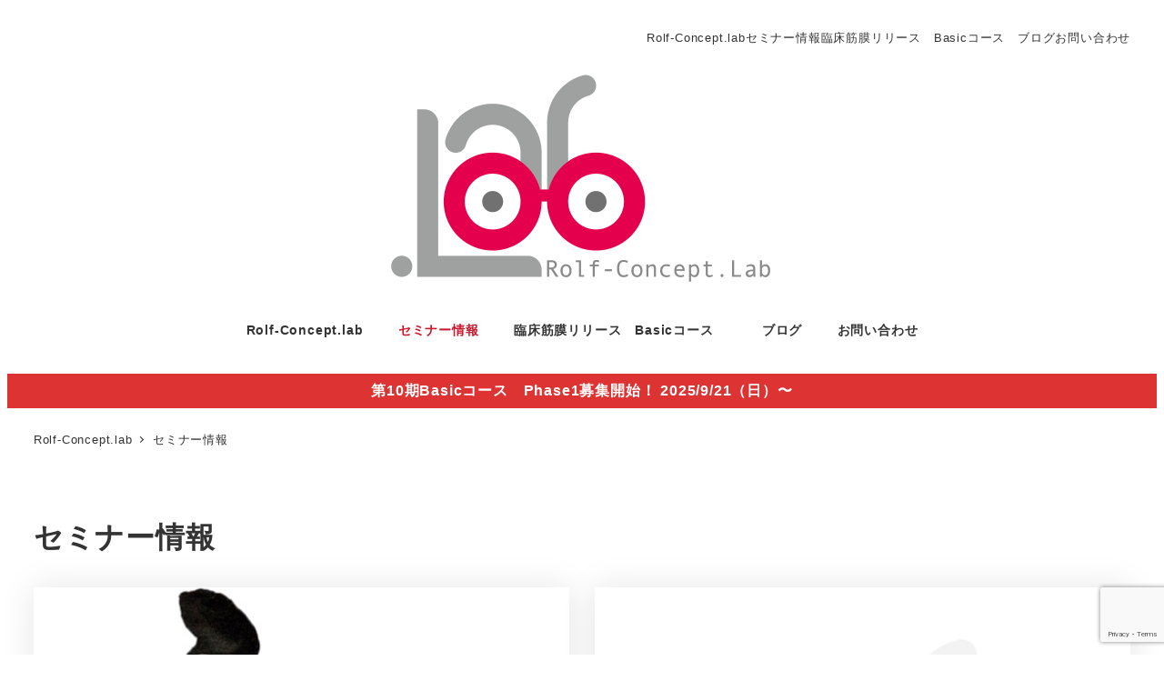

--- FILE ---
content_type: text/html; charset=UTF-8
request_url: https://rolfconceptlab.com/seminar/
body_size: 21335
content:
<!DOCTYPE html>
<html lang="ja" data-sticky-footer="true" data-scrolled="false">

<head>
			<meta charset="UTF-8">
		<meta name="viewport" content="width=device-width, initial-scale=1, minimum-scale=1, viewport-fit=cover">
		<title>セミナー情報 &#8211; rolf-concept.lab</title>
<meta name='robots' content='max-image-preview:large' />
	<style>img:is([sizes="auto" i], [sizes^="auto," i]) { contain-intrinsic-size: 3000px 1500px }</style>
						<meta property="og:title" content="セミナー情報">
		
					<meta property="og:type" content="article">
		
					<meta property="og:url" content="https://rolfconceptlab.com/seminar/">
		
		
					<meta property="og:site_name" content="rolf-concept.lab">
		
					<meta property="og:description" content="初めての筋膜リリースセミナー筋膜リリースに必要な筋膜の生理学・解剖学の基礎知識から実際の筋膜リリースをお伝えし&hellip;">
		
					<meta property="og:locale" content="ja_JP">
		
				<link rel='dns-prefetch' href='//www.googletagmanager.com' />
<link rel="alternate" type="application/rss+xml" title="rolf-concept.lab &raquo; フィード" href="https://rolfconceptlab.com/feed/" />
<link rel="alternate" type="application/rss+xml" title="rolf-concept.lab &raquo; コメントフィード" href="https://rolfconceptlab.com/comments/feed/" />
		<link rel="profile" href="https://gmpg.org/xfn/11">
												<script type="text/javascript">
/* <![CDATA[ */
window._wpemojiSettings = {"baseUrl":"https:\/\/s.w.org\/images\/core\/emoji\/15.0.3\/72x72\/","ext":".png","svgUrl":"https:\/\/s.w.org\/images\/core\/emoji\/15.0.3\/svg\/","svgExt":".svg","source":{"concatemoji":"https:\/\/rolfconceptlab.com\/wp-includes\/js\/wp-emoji-release.min.js?ver=f7dc8c91d938736a4c4134c06070cf16"}};
/*! This file is auto-generated */
!function(i,n){var o,s,e;function c(e){try{var t={supportTests:e,timestamp:(new Date).valueOf()};sessionStorage.setItem(o,JSON.stringify(t))}catch(e){}}function p(e,t,n){e.clearRect(0,0,e.canvas.width,e.canvas.height),e.fillText(t,0,0);var t=new Uint32Array(e.getImageData(0,0,e.canvas.width,e.canvas.height).data),r=(e.clearRect(0,0,e.canvas.width,e.canvas.height),e.fillText(n,0,0),new Uint32Array(e.getImageData(0,0,e.canvas.width,e.canvas.height).data));return t.every(function(e,t){return e===r[t]})}function u(e,t,n){switch(t){case"flag":return n(e,"\ud83c\udff3\ufe0f\u200d\u26a7\ufe0f","\ud83c\udff3\ufe0f\u200b\u26a7\ufe0f")?!1:!n(e,"\ud83c\uddfa\ud83c\uddf3","\ud83c\uddfa\u200b\ud83c\uddf3")&&!n(e,"\ud83c\udff4\udb40\udc67\udb40\udc62\udb40\udc65\udb40\udc6e\udb40\udc67\udb40\udc7f","\ud83c\udff4\u200b\udb40\udc67\u200b\udb40\udc62\u200b\udb40\udc65\u200b\udb40\udc6e\u200b\udb40\udc67\u200b\udb40\udc7f");case"emoji":return!n(e,"\ud83d\udc26\u200d\u2b1b","\ud83d\udc26\u200b\u2b1b")}return!1}function f(e,t,n){var r="undefined"!=typeof WorkerGlobalScope&&self instanceof WorkerGlobalScope?new OffscreenCanvas(300,150):i.createElement("canvas"),a=r.getContext("2d",{willReadFrequently:!0}),o=(a.textBaseline="top",a.font="600 32px Arial",{});return e.forEach(function(e){o[e]=t(a,e,n)}),o}function t(e){var t=i.createElement("script");t.src=e,t.defer=!0,i.head.appendChild(t)}"undefined"!=typeof Promise&&(o="wpEmojiSettingsSupports",s=["flag","emoji"],n.supports={everything:!0,everythingExceptFlag:!0},e=new Promise(function(e){i.addEventListener("DOMContentLoaded",e,{once:!0})}),new Promise(function(t){var n=function(){try{var e=JSON.parse(sessionStorage.getItem(o));if("object"==typeof e&&"number"==typeof e.timestamp&&(new Date).valueOf()<e.timestamp+604800&&"object"==typeof e.supportTests)return e.supportTests}catch(e){}return null}();if(!n){if("undefined"!=typeof Worker&&"undefined"!=typeof OffscreenCanvas&&"undefined"!=typeof URL&&URL.createObjectURL&&"undefined"!=typeof Blob)try{var e="postMessage("+f.toString()+"("+[JSON.stringify(s),u.toString(),p.toString()].join(",")+"));",r=new Blob([e],{type:"text/javascript"}),a=new Worker(URL.createObjectURL(r),{name:"wpTestEmojiSupports"});return void(a.onmessage=function(e){c(n=e.data),a.terminate(),t(n)})}catch(e){}c(n=f(s,u,p))}t(n)}).then(function(e){for(var t in e)n.supports[t]=e[t],n.supports.everything=n.supports.everything&&n.supports[t],"flag"!==t&&(n.supports.everythingExceptFlag=n.supports.everythingExceptFlag&&n.supports[t]);n.supports.everythingExceptFlag=n.supports.everythingExceptFlag&&!n.supports.flag,n.DOMReady=!1,n.readyCallback=function(){n.DOMReady=!0}}).then(function(){return e}).then(function(){var e;n.supports.everything||(n.readyCallback(),(e=n.source||{}).concatemoji?t(e.concatemoji):e.wpemoji&&e.twemoji&&(t(e.twemoji),t(e.wpemoji)))}))}((window,document),window._wpemojiSettings);
/* ]]> */
</script>
<link rel='stylesheet' id='wp-like-me-box-css' href='https://rolfconceptlab.com/wp-content/themes/snow-monkey/vendor/inc2734/wp-like-me-box/src/assets/css/wp-like-me-box.css?ver=1719985669' type='text/css' media='all' />
<link rel='stylesheet' id='slick-carousel-css' href='https://rolfconceptlab.com/wp-content/themes/snow-monkey/vendor/inc2734/wp-awesome-widgets/src/assets/packages/slick-carousel/slick/slick.css?ver=1719985669' type='text/css' media='all' />
<link rel='stylesheet' id='slick-carousel-theme-css' href='https://rolfconceptlab.com/wp-content/themes/snow-monkey/vendor/inc2734/wp-awesome-widgets/src/assets/packages/slick-carousel/slick/slick-theme.css?ver=1719985669' type='text/css' media='all' />
<link rel='stylesheet' id='wp-awesome-widgets-css' href='https://rolfconceptlab.com/wp-content/themes/snow-monkey/vendor/inc2734/wp-awesome-widgets/src/assets/css/app.css?ver=1719985669' type='text/css' media='all' />
<link rel='stylesheet' id='wp-share-buttons-css' href='https://rolfconceptlab.com/wp-content/themes/snow-monkey/vendor/inc2734/wp-share-buttons/src/assets/css/wp-share-buttons.css?ver=1719985669' type='text/css' media='all' />
<link rel='stylesheet' id='wp-pure-css-gallery-css' href='https://rolfconceptlab.com/wp-content/themes/snow-monkey/vendor/inc2734/wp-pure-css-gallery/src/assets/css/wp-pure-css-gallery.css?ver=1719985669' type='text/css' media='all' />
<style id='wp-emoji-styles-inline-css' type='text/css'>

	img.wp-smiley, img.emoji {
		display: inline !important;
		border: none !important;
		box-shadow: none !important;
		height: 1em !important;
		width: 1em !important;
		margin: 0 0.07em !important;
		vertical-align: -0.1em !important;
		background: none !important;
		padding: 0 !important;
	}
</style>
<link rel='stylesheet' id='wp-block-library-css' href='https://rolfconceptlab.com/wp-includes/css/dist/block-library/style.min.css?ver=f7dc8c91d938736a4c4134c06070cf16' type='text/css' media='all' />
<link rel='stylesheet' id='wp-oembed-blog-card-css' href='https://rolfconceptlab.com/wp-content/themes/snow-monkey/vendor/inc2734/wp-oembed-blog-card/src/assets/css/app.css?ver=1719985669' type='text/css' media='all' />
<link rel='stylesheet' id='snow-monkey-blocks-accordion-style-css' href='https://rolfconceptlab.com/wp-content/plugins/snow-monkey-blocks/dist/blocks/accordion/style-index.css?ver=21.0.6' type='text/css' media='all' />
<link rel='stylesheet' id='snow-monkey-blocks-alert-style-css' href='https://rolfconceptlab.com/wp-content/plugins/snow-monkey-blocks/dist/blocks/alert/style-index.css?ver=21.0.6' type='text/css' media='all' />
<link rel='stylesheet' id='snow-monkey-blocks-balloon-style-css' href='https://rolfconceptlab.com/wp-content/plugins/snow-monkey-blocks/dist/blocks/balloon/style-index.css?ver=21.0.6' type='text/css' media='all' />
<style id='snow-monkey-blocks-box-style-inline-css' type='text/css'>
.smb-box{--smb-box--background-color:#0000;--smb-box--background-image:initial;--smb-box--background-opacity:1;--smb-box--border-color:var(--_lighter-color-gray);--smb-box--border-style:solid;--smb-box--border-width:0px;--smb-box--border-radius:var(--_global--border-radius);--smb-box--box-shadow:initial;--smb-box--color:inherit;--smb-box--padding:var(--_padding1);border-radius:var(--smb-box--border-radius);border-width:0;box-shadow:var(--smb-box--box-shadow);color:var(--smb-box--color);overflow:visible;padding:var(--smb-box--padding);position:relative}.smb-box--p-s{--smb-box--padding:var(--_padding-1)}.smb-box--p-l{--smb-box--padding:var(--_padding2)}.smb-box__background{background-color:var(--smb-box--background-color);background-image:var(--smb-box--background-image);border:var(--smb-box--border-width) var(--smb-box--border-style) var(--smb-box--border-color);border-radius:var(--smb-box--border-radius);bottom:0;display:block;left:0;opacity:var(--smb-box--background-opacity);position:absolute;right:0;top:0}.smb-box__body{position:relative}.smb-box--has-link{cursor:pointer}.smb-box--has-link:has(:focus-visible){outline:auto;outline:auto -webkit-focus-ring-color}.smb-box__link{display:block!important;height:0!important;position:static!important;text-indent:-99999px!important;width:0!important}:where(.smb-box__body.is-layout-constrained>*){--wp--style--global--content-size:100%;--wp--style--global--wide-size:100%}

</style>
<link rel='stylesheet' id='snow-monkey-blocks-btn-style-css' href='https://rolfconceptlab.com/wp-content/plugins/snow-monkey-blocks/dist/blocks/btn/style-index.css?ver=23.0.0' type='text/css' media='all' />
<style id='snow-monkey-blocks-btn-box-style-inline-css' type='text/css'>
.smb-btn-box{--smb-btn-box--background-color:#0000;--smb-btn-box--padding:var(--_padding2);--smb-btn--style--ghost--border-color:var(--smb-btn--background-color,currentColor);--smb-btn--style--ghost--color:currentColor;background-color:var(--smb-btn-box--background-color);padding-bottom:var(--smb-btn-box--padding);padding-top:var(--smb-btn-box--padding)}.smb-btn-box__lede{font-weight:700;margin-bottom:var(--_margin-1);text-align:center}.smb-btn-box__btn-wrapper{text-align:center}.smb-btn-box__note{margin-top:var(--_margin-1);text-align:center}.smb-btn-box.is-style-ghost .smb-btn{--smb-btn--color:var(--smb-btn--style--ghost--color);background-color:#0000;border:1px solid var(--smb-btn--style--ghost--border-color)}

</style>
<style id='snow-monkey-blocks-buttons-style-inline-css' type='text/css'>
.smb-buttons{--smb-buttons--gap:var(--_margin1);display:flex;flex-wrap:wrap;gap:var(--smb-buttons--gap)}.smb-buttons.has-text-align-left,.smb-buttons.is-content-justification-left{justify-content:flex-start}.smb-buttons.has-text-align-center,.smb-buttons.is-content-justification-center{justify-content:center}.smb-buttons.has-text-align-right,.smb-buttons.is-content-justification-right{justify-content:flex-end}.smb-buttons.is-content-justification-space-between{justify-content:space-between}.smb-buttons>.smb-btn-wrapper{flex:0 1 auto;margin:0}.smb-buttons>.smb-btn-wrapper--full{flex:1 1 auto}@media not all and (min-width:640px){.smb-buttons>.smb-btn-wrapper--more-wider{flex:1 1 auto}}

</style>
<link rel='stylesheet' id='snow-monkey-blocks-categories-list-style-css' href='https://rolfconceptlab.com/wp-content/plugins/snow-monkey-blocks/dist/blocks/categories-list/style-index.css?ver=21.0.6' type='text/css' media='all' />
<style id='snow-monkey-blocks-container-style-inline-css' type='text/css'>
.smb-container__body{margin-left:auto;margin-right:auto;max-width:100%}.smb-container--no-gutters{padding-left:0!important;padding-right:0!important}:where(.smb-container__body.is-layout-constrained>*){--wp--style--global--content-size:100%;--wp--style--global--wide-size:100%}

</style>
<style id='snow-monkey-blocks-contents-outline-style-inline-css' type='text/css'>
.smb-contents-outline{--smb-contents-outline--background-color:var(--wp--preset--color--sm-lightest-gray);--smb-contents-outline--color:inherit;background-color:var(--smb-contents-outline--background-color);color:var(--smb-contents-outline--color);padding:0!important}.smb-contents-outline .wpco{background-color:inherit;color:inherit}

</style>
<style id='snow-monkey-blocks-countdown-style-inline-css' type='text/css'>
.smb-countdown{--smb-countdown--gap:var(--_margin-2);--smb-countdown--numeric-color:currentColor;--smb-countdown--clock-color:currentColor}.smb-countdown__list{align-items:center;align-self:center;display:flex;flex-direction:row;flex-wrap:wrap;list-style-type:none;margin-left:0;padding-left:0}.smb-countdown__list-item{margin:0 var(--smb-countdown--gap);text-align:center}.smb-countdown__list-item:first-child{margin-left:0}.smb-countdown__list-item:last-child{margin-right:0}.smb-countdown__list-item__numeric{color:var(--smb-countdown--numeric-color);display:block;--_font-size-level:3;font-size:var(--_fluid-font-size);font-weight:700;line-height:var(--_line-height)}.smb-countdown__list-item__clock{color:var(--smb-countdown--clock-color);display:block;--_font-size-level:-1;font-size:var(--_font-size);line-height:var(--_line-height)}.smb-countdown .align-center{justify-content:center}.smb-countdown .align-left{justify-content:flex-start}.smb-countdown .align-right{justify-content:flex-end}.is-style-inline .smb-countdown__list-item__clock,.is-style-inline .smb-countdown__list-item__numeric{display:inline}

</style>
<style id='snow-monkey-blocks-directory-structure-style-inline-css' type='text/css'>
.smb-directory-structure{--smb-directory-structure--background-color:var(--_lightest-color-gray);--smb-directory-structure--padding:var(--_padding1);--smb-directory-structure--gap:var(--_margin-2);--smb-directory-structure--icon-color:inherit;background-color:var(--smb-directory-structure--background-color);overflow-x:auto;overflow-y:hidden;padding:var(--smb-directory-structure--padding)}.smb-directory-structure>*+*{margin-top:var(--smb-directory-structure--gap)}.smb-directory-structure__item p{align-items:flex-start;display:flex;flex-wrap:nowrap}.smb-directory-structure .fa-fw{color:var(--smb-directory-structure--icon-color);width:auto}.smb-directory-structure .svg-inline--fa{display:var(--fa-display,inline-block);height:1em;overflow:visible;vertical-align:-.125em}.smb-directory-structure__item__name{margin-left:.5em;white-space:nowrap}.smb-directory-structure__item__list{margin-left:1.5em}.smb-directory-structure__item__list>*{margin-top:var(--smb-directory-structure--gap)}

</style>
<style id='snow-monkey-blocks-evaluation-star-style-inline-css' type='text/css'>
.smb-evaluation-star{--smb-evaluation-star--gap:var(--_margin-2);--smb-evaluation-star--icon-color:#f9bb2d;--smb-evaluation-star--numeric-color:currentColor;align-items:center;display:flex;gap:var(--smb-evaluation-star--gap)}.smb-evaluation-star--title-right .smb-evaluation-star__title{order:1}.smb-evaluation-star__body{display:inline-flex;gap:var(--smb-evaluation-star--gap)}.smb-evaluation-star__numeric{color:var(--smb-evaluation-star--numeric-color);font-weight:700}.smb-evaluation-star__numeric--right{order:1}.smb-evaluation-star__icon{color:var(--smb-evaluation-star--icon-color);display:inline-block}.smb-evaluation-star .svg-inline--fa{display:var(--fa-display,inline-block);height:1em;overflow:visible;vertical-align:-.125em}

</style>
<style id='snow-monkey-blocks-faq-style-inline-css' type='text/css'>
.smb-faq{--smb-faq--border-color:var(--_lighter-color-gray);--smb-faq--label-color:initial;--smb-faq--item-gap:var(--_margin1);--smb-faq--item-question-label-color:currentColor;--smb-faq--item-answer-label-color:currentColor;border-top:1px solid var(--smb-faq--border-color)}.smb-faq__item{border-bottom:1px solid var(--smb-faq--border-color);padding:var(--_padding1) 0}.smb-faq__item__answer,.smb-faq__item__question{display:flex;flex-direction:row;flex-wrap:nowrap}.smb-faq__item__answer__label,.smb-faq__item__question__label{flex:0 0 0%;margin-right:var(--smb-faq--item-gap);margin-top:calc(var(--_half-leading)*-1em - .125em);--_font-size-level:3;font-size:var(--_fluid-font-size);font-weight:400;line-height:var(--_line-height);min-width:.8em}.smb-faq__item__answer__body,.smb-faq__item__question__body{flex:1 1 auto;margin-top:calc(var(--_half-leading)*-1em)}.smb-faq__item__question{font-weight:700;margin:0 0 var(--smb-faq--item-gap)}.smb-faq__item__question__label{color:var(--smb-faq--item-question-label-color)}.smb-faq__item__answer__label{color:var(--smb-faq--item-answer-label-color)}:where(.smb-faq__item__answer__body.is-layout-constrained>*){--wp--style--global--content-size:100%;--wp--style--global--wide-size:100%}

</style>
<style id='snow-monkey-blocks-flex-style-inline-css' type='text/css'>
.smb-flex{--smb-flex--box-shadow:none;box-shadow:var(--smb-flex--box-shadow);flex-direction:column}.smb-flex.is-horizontal{flex-direction:row}.smb-flex.is-vertical{flex-direction:column}.smb-flex>*{--smb--flex-grow:0;--smb--flex-shrink:1;--smb--flex-basis:auto;flex-basis:var(--smb--flex-basis);flex-grow:var(--smb--flex-grow);flex-shrink:var(--smb--flex-shrink);min-width:0}

</style>
<style id='snow-monkey-blocks-grid-style-inline-css' type='text/css'>
.smb-grid{--smb-grid--gap:0px;--smb-grid--column-auto-repeat:auto-fit;--smb-grid--columns:1;--smb-grid--column-min-width:250px;--smb-grid--grid-template-columns:none;--smb-grid--rows:1;--smb-grid--grid-template-rows:none;display:grid;gap:var(--smb-grid--gap)}.smb-grid>*{--smb--justify-self:stretch;--smb--align-self:stretch;--smb--grid-column:auto;--smb--grid-row:auto;align-self:var(--smb--align-self);grid-column:var(--smb--grid-column);grid-row:var(--smb--grid-row);justify-self:var(--smb--justify-self);margin-bottom:0;margin-top:0;min-width:0}.smb-grid--columns\:columns{grid-template-columns:repeat(var(--smb-grid--columns),1fr)}.smb-grid--columns\:min{grid-template-columns:repeat(var(--smb-grid--column-auto-repeat),minmax(min(var(--smb-grid--column-min-width),100%),1fr))}.smb-grid--columns\:free{grid-template-columns:var(--smb-grid--grid-template-columns)}.smb-grid--rows\:rows{grid-template-rows:repeat(var(--smb-grid--rows),1fr)}.smb-grid--rows\:free{grid-template-rows:var(--smb-grid--grid-template-rows)}

</style>
<link rel='stylesheet' id='snow-monkey-blocks-hero-header-style-css' href='https://rolfconceptlab.com/wp-content/plugins/snow-monkey-blocks/dist/blocks/hero-header/style-index.css?ver=21.0.6' type='text/css' media='all' />
<link rel='stylesheet' id='snow-monkey-blocks-information-style-css' href='https://rolfconceptlab.com/wp-content/plugins/snow-monkey-blocks/dist/blocks/information/style-index.css?ver=21.0.6' type='text/css' media='all' />
<link rel='stylesheet' id='snow-monkey-blocks-items-style-css' href='https://rolfconceptlab.com/wp-content/plugins/snow-monkey-blocks/dist/blocks/items/style-index.css?ver=23.0.1' type='text/css' media='all' />
<style id='snow-monkey-blocks-list-style-inline-css' type='text/css'>
.smb-list{--smb-list--gap:var(--_margin-2)}.smb-list ul{list-style:none!important}.smb-list ul *>li:first-child,.smb-list ul li+li{margin-top:var(--smb-list--gap)}.smb-list ul>li{position:relative}.smb-list ul>li .smb-list__icon{left:-1.5em;position:absolute}

</style>
<link rel='stylesheet' id='snow-monkey-blocks-media-text-style-css' href='https://rolfconceptlab.com/wp-content/plugins/snow-monkey-blocks/dist/blocks/media-text/style-index.css?ver=21.0.6' type='text/css' media='all' />
<link rel='stylesheet' id='snow-monkey-blocks-panels-style-css' href='https://rolfconceptlab.com/wp-content/plugins/snow-monkey-blocks/dist/blocks/panels/style-index.css?ver=23.0.2' type='text/css' media='all' />
<style id='snow-monkey-blocks-price-menu-style-inline-css' type='text/css'>
.smb-price-menu{--smb-price-menu--border-color:var(--_lighter-color-gray);--smb-price-menu--item-padding:var(--_padding-1);border-top:1px solid var(--smb-price-menu--border-color)}.smb-price-menu>.smb-price-menu__item{margin-bottom:0;margin-top:0}.smb-price-menu__item{border-bottom:1px solid var(--smb-price-menu--border-color);padding:var(--smb-price-menu--item-padding) 0}@media(min-width:640px){.smb-price-menu__item{align-items:center;display:flex;flex-direction:row;flex-wrap:nowrap;justify-content:space-between}.smb-price-menu__item>*{flex:0 0 auto}}

</style>
<link rel='stylesheet' id='snow-monkey-blocks-pricing-table-style-css' href='https://rolfconceptlab.com/wp-content/plugins/snow-monkey-blocks/dist/blocks/pricing-table/style-index.css?ver=21.0.6' type='text/css' media='all' />
<style id='snow-monkey-blocks-rating-box-style-inline-css' type='text/css'>
.smb-rating-box{--smb-rating-box--gap:var(--_margin-1);--smb-rating-box--bar-border-radius:var(--_global--border-radius);--smb-rating-box--bar-background-color:var(--_lighter-color-gray);--smb-rating-box--bar-height:1rem;--smb-rating-box--rating-background-color:#f9bb2d}.smb-rating-box>.smb-rating-box__item__title{margin-bottom:var(--_margin-2)}.smb-rating-box__body>*+*{margin-top:var(--smb-rating-box--gap)}.smb-rating-box__item{display:grid;gap:var(--_margin-2)}.smb-rating-box__item__body{align-items:end;display:grid;gap:var(--_margin1);grid-template-columns:1fr auto}.smb-rating-box__item__numeric{--_font-size-level:-2;font-size:var(--_font-size);line-height:var(--_line-height)}.smb-rating-box__item__evaluation{grid-column:1/-1}.smb-rating-box__item__evaluation__bar,.smb-rating-box__item__evaluation__rating{border-radius:var(--smb-rating-box--bar-border-radius);height:var(--smb-rating-box--bar-height)}.smb-rating-box__item__evaluation__bar{background-color:var(--smb-rating-box--bar-background-color);position:relative}.smb-rating-box__item__evaluation__rating{background-color:var(--smb-rating-box--rating-background-color);left:0;position:absolute;top:0}.smb-rating-box__item__evaluation__numeric{bottom:calc(var(--smb-rating-box--bar-height) + var(--_s-2));position:absolute;right:0;--_font-size-level:-2;font-size:var(--_font-size);line-height:var(--_line-height)}

</style>
<style id='snow-monkey-blocks-read-more-box-style-inline-css' type='text/css'>
.smb-read-more-box{--smb-read-more-box--content-height:100px;--smb-read-more-box--mask-color:var(--_global--background-color,#fff)}.smb-read-more-box__content{--_transition-duration:var(--_global--transition-duration);--_transition-function-timing:var(--_global--transition-function-timing);--_transition-delay:var(--_global--transition-delay);overflow:hidden;position:relative;transition:height var(--_transition-duration) var(--_transition-function-timing) var(--_transition-delay)}.smb-read-more-box__content[aria-hidden=true]{height:var(--smb-read-more-box--content-height)}.smb-read-more-box__action{display:flex;flex-wrap:wrap;margin-top:var(--_padding-1)}.smb-read-more-box__action.is-content-justification-left{justify-content:start}.smb-read-more-box__action.is-content-justification-center{justify-content:center}.smb-read-more-box__action.is-content-justification-right{justify-content:end}.smb-read-more-box__btn-wrapper.smb-btn-wrapper--full{flex-grow:1}.smb-read-more-box__button{cursor:pointer}.smb-read-more-box--has-mask .smb-read-more-box__content[aria-hidden=true]:after{background:linear-gradient(to bottom,#0000 0,var(--smb-read-more-box--mask-color) 100%);content:"";display:block;height:50px;inset:auto 0 0 0;position:absolute}.smb-read-more-box.is-style-ghost .smb-read-more-box__button{--smb-btn--color:var(--smb-btn--style--ghost--color);background-color:#0000;border:1px solid var(--smb-btn--style--ghost--border-color)}.smb-read-more-box.is-style-text .smb-read-more-box__button{--smb-btn--background-color:#0000;--smb-btn--color:var(--smb-btn--style--text--color);--smb-btn--padding:0px;border:none}:where(.smb-read-more-box__content.is-layout-constrained>*){--wp--style--global--content-size:100%;--wp--style--global--wide-size:100%}

</style>
<link rel='stylesheet' id='snow-monkey-blocks-section-style-css' href='https://rolfconceptlab.com/wp-content/plugins/snow-monkey-blocks/dist/blocks/section/style-index.css?ver=21.0.6' type='text/css' media='all' />
<link rel='stylesheet' id='snow-monkey-blocks-section-break-the-grid-style-css' href='https://rolfconceptlab.com/wp-content/plugins/snow-monkey-blocks/dist/blocks/section-break-the-grid/style-index.css?ver=21.0.6' type='text/css' media='all' />
<style id='snow-monkey-blocks-section-side-heading-style-inline-css' type='text/css'>
.smb-section-side-heading__header,.smb-section-side-heading__subtitle,.smb-section-side-heading__title{text-align:left}.smb-section-side-heading__header>*{text-align:inherit}.smb-section-side-heading__lede-wrapper{justify-content:flex-start}.smb-section-side-heading>.smb-section__inner>.c-container>.smb-section__contents-wrapper>.c-row{justify-content:space-between}@media not all and (min-width:640px){.smb-section-side-heading :where(.smb-section__contents-wrapper>.c-row>*+*){margin-top:var(--_margin2)}}

</style>
<link rel='stylesheet' id='snow-monkey-blocks-section-with-bgimage-style-css' href='https://rolfconceptlab.com/wp-content/plugins/snow-monkey-blocks/dist/blocks/section-with-bgimage/style-index.css?ver=21.0.6' type='text/css' media='all' />
<style id='snow-monkey-blocks-section-with-bgvideo-style-inline-css' type='text/css'>
.smb-section-with-bgvideo>.smb-section-with-bgimage__bgimage>*{display:none!important}

</style>
<style id='snow-monkey-blocks-slider-style-inline-css' type='text/css'>
.smb-slider>.smb-slider__canvas.slick-initialized{margin-bottom:0;padding-bottom:0}.smb-slider--16to9 .smb-slider__item__figure,.smb-slider--4to3 .smb-slider__item__figure{position:relative}.smb-slider--16to9 .smb-slider__item__figure:before,.smb-slider--4to3 .smb-slider__item__figure:before{content:"";display:block}.smb-slider--16to9 .smb-slider__item__figure>img,.smb-slider--4to3 .smb-slider__item__figure>img{bottom:0;height:100%;left:0;object-fit:cover;object-position:50% 50%;position:absolute;right:0;top:0}.smb-slider--16to9 .smb-slider__item__figure:before{padding-top:56.25%}.smb-slider--4to3 .smb-slider__item__figure:before{padding-top:75%}.smb-slider__canvas{padding-bottom:35px;visibility:hidden}.smb-slider__canvas.slick-slider{margin-bottom:0}.smb-slider__canvas.slick-initialized{visibility:visible}.smb-slider__canvas.slick-initialized .slick-slide{align-items:center;display:flex;flex-direction:column;justify-content:center}.smb-slider__canvas.slick-initialized .slick-slide>*{flex:1 1 auto}.smb-slider__canvas[dir=rtl] .slick-next{left:10px;right:auto}.smb-slider__canvas[dir=rtl] .slick-prev{left:auto;right:10px}.smb-slider__canvas[dir=rtl] .smb-slider__item__caption{direction:ltr}.smb-slider__item__figure,.smb-slider__item__figure>img{width:100%}.smb-slider__item__caption{display:flex;flex-direction:row;justify-content:center;margin-top:var(--_margin-1);--_font-size-level:-1;font-size:var(--_font-size);line-height:var(--_line-height)}.smb-slider .slick-next{right:10px;z-index:1}.smb-slider .slick-prev{left:10px;z-index:1}.smb-slider .slick-dots{bottom:0;line-height:1;position:static}

</style>
<link rel='stylesheet' id='snow-monkey-blocks-spider-contents-slider-style-css' href='https://rolfconceptlab.com/wp-content/plugins/snow-monkey-blocks/dist/blocks/spider-contents-slider/style-index.css?ver=21.0.6' type='text/css' media='all' />
<link rel='stylesheet' id='snow-monkey-blocks-spider-slider-style-css' href='https://rolfconceptlab.com/wp-content/plugins/snow-monkey-blocks/dist/blocks/spider-slider/style-index.css?ver=21.0.6' type='text/css' media='all' />
<link rel='stylesheet' id='snow-monkey-blocks-spider-pickup-slider-style-css' href='https://rolfconceptlab.com/wp-content/plugins/snow-monkey-blocks/dist/blocks/spider-pickup-slider/style-index.css?ver=21.0.6' type='text/css' media='all' />
<link rel='stylesheet' id='snow-monkey-blocks-step-style-css' href='https://rolfconceptlab.com/wp-content/plugins/snow-monkey-blocks/dist/blocks/step/style-index.css?ver=21.0.6' type='text/css' media='all' />
<link rel='stylesheet' id='snow-monkey-blocks-tabs-style-css' href='https://rolfconceptlab.com/wp-content/plugins/snow-monkey-blocks/dist/blocks/tabs/style-index.css?ver=22.2.3' type='text/css' media='all' />
<style id='snow-monkey-blocks-taxonomy-terms-style-inline-css' type='text/css'>
.smb-taxonomy-terms.is-style-tag .smb-taxonomy-terms__list{list-style:none;margin-left:0;padding-left:0}.smb-taxonomy-terms.is-style-tag .smb-taxonomy-terms__item{display:inline-block;margin:4px 4px 4px 0}.smb-taxonomy-terms.is-style-slash .smb-taxonomy-terms__list{display:flex;flex-wrap:wrap;list-style:none;margin-left:0;padding-left:0}.smb-taxonomy-terms.is-style-slash .smb-taxonomy-terms__item{display:inline-block}.smb-taxonomy-terms.is-style-slash .smb-taxonomy-terms__item:not(:last-child):after{content:"/";display:inline-block;margin:0 .5em}

</style>
<style id='snow-monkey-blocks-testimonial-style-inline-css' type='text/css'>
.smb-testimonial__item{display:flex;flex-direction:row;flex-wrap:nowrap;justify-content:center}.smb-testimonial__item__figure{border-radius:100%;flex:0 0 auto;height:48px;margin-right:var(--_margin-1);margin-top:calc(var(--_half-leading)*1rem);overflow:hidden;width:48px}.smb-testimonial__item__figure img{height:100%;object-fit:cover;object-position:50% 50%;width:100%}.smb-testimonial__item__body{flex:1 1 auto;max-width:100%}.smb-testimonial__item__name{--_font-size-level:-2;font-size:var(--_font-size);line-height:var(--_line-height)}.smb-testimonial__item__name a{color:inherit}.smb-testimonial__item__lede{--_font-size-level:-2;font-size:var(--_font-size);line-height:var(--_line-height)}.smb-testimonial__item__lede a{color:inherit}.smb-testimonial__item__content{margin-bottom:var(--_margin-1);--_font-size-level:-1;font-size:var(--_font-size);line-height:var(--_line-height)}.smb-testimonial__item__content:after{background-color:currentColor;content:"";display:block;height:1px;margin-top:var(--_margin-1);width:2rem}

</style>
<style id='snow-monkey-blocks-thumbnail-gallery-style-inline-css' type='text/css'>
.smb-thumbnail-gallery>.smb-thumbnail-gallery__canvas.slick-initialized{margin-bottom:0}.smb-thumbnail-gallery{--smb-thumbnail-gallery--dots-gap:var(--_margin-1)}.smb-thumbnail-gallery__canvas{visibility:hidden}.smb-thumbnail-gallery__canvas.slick-initialized{visibility:visible}.smb-thumbnail-gallery__canvas .slick-dots{display:flex;flex-wrap:wrap;margin:var(--_margin-1) calc(var(--smb-thumbnail-gallery--dots-gap)*-1*.5) calc(var(--smb-thumbnail-gallery--dots-gap)*-1);position:static;width:auto}.smb-thumbnail-gallery__canvas .slick-dots>li{flex:0 0 25%;height:auto;margin:0;margin-bottom:var(---smb-thumbnail-gallery--dots-gap);max-width:25%;padding-left:calc(var(--smb-thumbnail-gallery--dots-gap)*.5);padding-right:calc(var(--smb-thumbnail-gallery--dots-gap)*.5);width:auto}.smb-thumbnail-gallery__item__figure>img{width:100%}.smb-thumbnail-gallery__item__caption{display:flex;flex-direction:row;justify-content:center;margin-top:var(--_margin-1);--_font-size-level:-1;font-size:var(--_font-size);line-height:var(--_line-height)}.smb-thumbnail-gallery__nav{display:none!important}.smb-thumbnail-gallery .slick-next{right:10px;z-index:1}.smb-thumbnail-gallery .slick-prev{left:10px;z-index:1}.smb-thumbnail-gallery .slick-dots{bottom:0;line-height:1;position:static}

</style>
<link rel='stylesheet' id='spider-css' href='https://rolfconceptlab.com/wp-content/plugins/snow-monkey-blocks/dist/packages/spider/dist/css/spider.css?ver=1742379582' type='text/css' media='all' />
<link rel='stylesheet' id='snow-monkey-blocks-css' href='https://rolfconceptlab.com/wp-content/plugins/snow-monkey-blocks/dist/css/blocks.css?ver=1742379582' type='text/css' media='all' />
<link rel='stylesheet' id='snow-monkey-snow-monkey-blocks-app-css' href='https://rolfconceptlab.com/wp-content/themes/snow-monkey/assets/css/dependency/snow-monkey-blocks/app.css?ver=1719985669' type='text/css' media='all' />
<link rel='stylesheet' id='snow-monkey-snow-monkey-blocks-theme-css' href='https://rolfconceptlab.com/wp-content/themes/snow-monkey/assets/css/dependency/snow-monkey-blocks/app-theme.css?ver=1719985669' type='text/css' media='all' />
<style id='global-styles-inline-css' type='text/css'>
:root{--wp--preset--aspect-ratio--square: 1;--wp--preset--aspect-ratio--4-3: 4/3;--wp--preset--aspect-ratio--3-4: 3/4;--wp--preset--aspect-ratio--3-2: 3/2;--wp--preset--aspect-ratio--2-3: 2/3;--wp--preset--aspect-ratio--16-9: 16/9;--wp--preset--aspect-ratio--9-16: 9/16;--wp--preset--color--black: #000000;--wp--preset--color--cyan-bluish-gray: #abb8c3;--wp--preset--color--white: #ffffff;--wp--preset--color--pale-pink: #f78da7;--wp--preset--color--vivid-red: #cf2e2e;--wp--preset--color--luminous-vivid-orange: #ff6900;--wp--preset--color--luminous-vivid-amber: #fcb900;--wp--preset--color--light-green-cyan: #7bdcb5;--wp--preset--color--vivid-green-cyan: #00d084;--wp--preset--color--pale-cyan-blue: #8ed1fc;--wp--preset--color--vivid-cyan-blue: #0693e3;--wp--preset--color--vivid-purple: #9b51e0;--wp--preset--color--sm-accent: var(--accent-color);--wp--preset--color--sm-sub-accent: var(--sub-accent-color);--wp--preset--color--sm-text: var(--_color-text);--wp--preset--color--sm-text-alt: var(--_color-white);--wp--preset--color--sm-lightest-gray: var(--_lightest-color-gray);--wp--preset--color--sm-lighter-gray: var(--_lighter-color-gray);--wp--preset--color--sm-light-gray: var(--_light-color-gray);--wp--preset--color--sm-gray: var(--_color-gray);--wp--preset--color--sm-dark-gray: var(--_dark-color-gray);--wp--preset--color--sm-darker-gray: var(--_darker-color-gray);--wp--preset--color--sm-darkest-gray: var(--_darkest-color-gray);--wp--preset--gradient--vivid-cyan-blue-to-vivid-purple: linear-gradient(135deg,rgba(6,147,227,1) 0%,rgb(155,81,224) 100%);--wp--preset--gradient--light-green-cyan-to-vivid-green-cyan: linear-gradient(135deg,rgb(122,220,180) 0%,rgb(0,208,130) 100%);--wp--preset--gradient--luminous-vivid-amber-to-luminous-vivid-orange: linear-gradient(135deg,rgba(252,185,0,1) 0%,rgba(255,105,0,1) 100%);--wp--preset--gradient--luminous-vivid-orange-to-vivid-red: linear-gradient(135deg,rgba(255,105,0,1) 0%,rgb(207,46,46) 100%);--wp--preset--gradient--very-light-gray-to-cyan-bluish-gray: linear-gradient(135deg,rgb(238,238,238) 0%,rgb(169,184,195) 100%);--wp--preset--gradient--cool-to-warm-spectrum: linear-gradient(135deg,rgb(74,234,220) 0%,rgb(151,120,209) 20%,rgb(207,42,186) 40%,rgb(238,44,130) 60%,rgb(251,105,98) 80%,rgb(254,248,76) 100%);--wp--preset--gradient--blush-light-purple: linear-gradient(135deg,rgb(255,206,236) 0%,rgb(152,150,240) 100%);--wp--preset--gradient--blush-bordeaux: linear-gradient(135deg,rgb(254,205,165) 0%,rgb(254,45,45) 50%,rgb(107,0,62) 100%);--wp--preset--gradient--luminous-dusk: linear-gradient(135deg,rgb(255,203,112) 0%,rgb(199,81,192) 50%,rgb(65,88,208) 100%);--wp--preset--gradient--pale-ocean: linear-gradient(135deg,rgb(255,245,203) 0%,rgb(182,227,212) 50%,rgb(51,167,181) 100%);--wp--preset--gradient--electric-grass: linear-gradient(135deg,rgb(202,248,128) 0%,rgb(113,206,126) 100%);--wp--preset--gradient--midnight: linear-gradient(135deg,rgb(2,3,129) 0%,rgb(40,116,252) 100%);--wp--preset--font-size--small: 13px;--wp--preset--font-size--medium: 20px;--wp--preset--font-size--large: 36px;--wp--preset--font-size--x-large: 42px;--wp--preset--font-size--sm-xs: 0.8rem;--wp--preset--font-size--sm-s: 0.88rem;--wp--preset--font-size--sm-m: 1rem;--wp--preset--font-size--sm-l: 1.14rem;--wp--preset--font-size--sm-xl: 1.33rem;--wp--preset--font-size--sm-2-xl: 1.6rem;--wp--preset--font-size--sm-3-xl: 2rem;--wp--preset--font-size--sm-4-xl: 2.66rem;--wp--preset--font-size--sm-5-xl: 4rem;--wp--preset--font-size--sm-6-xl: 8rem;--wp--preset--spacing--20: var(--_s-2);--wp--preset--spacing--30: var(--_s-1);--wp--preset--spacing--40: var(--_s1);--wp--preset--spacing--50: var(--_s2);--wp--preset--spacing--60: var(--_s3);--wp--preset--spacing--70: var(--_s4);--wp--preset--spacing--80: var(--_s5);--wp--preset--shadow--natural: 6px 6px 9px rgba(0, 0, 0, 0.2);--wp--preset--shadow--deep: 12px 12px 50px rgba(0, 0, 0, 0.4);--wp--preset--shadow--sharp: 6px 6px 0px rgba(0, 0, 0, 0.2);--wp--preset--shadow--outlined: 6px 6px 0px -3px rgba(255, 255, 255, 1), 6px 6px rgba(0, 0, 0, 1);--wp--preset--shadow--crisp: 6px 6px 0px rgba(0, 0, 0, 1);--wp--custom--slim-width: 46rem;--wp--custom--content-max-width: var(--_global--container-max-width);--wp--custom--content-width: var(--wp--custom--content-max-width);--wp--custom--content-wide-width: calc(var(--wp--custom--content-width) + 240px);--wp--custom--has-sidebar-main-basis: var(--wp--custom--slim-width);--wp--custom--has-sidebar-sidebar-basis: 336px;}:root { --wp--style--global--content-size: var(--wp--custom--content-width);--wp--style--global--wide-size: var(--wp--custom--content-wide-width); }:where(body) { margin: 0; }.wp-site-blocks > .alignleft { float: left; margin-right: 2em; }.wp-site-blocks > .alignright { float: right; margin-left: 2em; }.wp-site-blocks > .aligncenter { justify-content: center; margin-left: auto; margin-right: auto; }:where(.wp-site-blocks) > * { margin-block-start: var(--_margin1); margin-block-end: 0; }:where(.wp-site-blocks) > :first-child { margin-block-start: 0; }:where(.wp-site-blocks) > :last-child { margin-block-end: 0; }:root { --wp--style--block-gap: var(--_margin1); }:root :where(.is-layout-flow) > :first-child{margin-block-start: 0;}:root :where(.is-layout-flow) > :last-child{margin-block-end: 0;}:root :where(.is-layout-flow) > *{margin-block-start: var(--_margin1);margin-block-end: 0;}:root :where(.is-layout-constrained) > :first-child{margin-block-start: 0;}:root :where(.is-layout-constrained) > :last-child{margin-block-end: 0;}:root :where(.is-layout-constrained) > *{margin-block-start: var(--_margin1);margin-block-end: 0;}:root :where(.is-layout-flex){gap: var(--_margin1);}:root :where(.is-layout-grid){gap: var(--_margin1);}.is-layout-flow > .alignleft{float: left;margin-inline-start: 0;margin-inline-end: 2em;}.is-layout-flow > .alignright{float: right;margin-inline-start: 2em;margin-inline-end: 0;}.is-layout-flow > .aligncenter{margin-left: auto !important;margin-right: auto !important;}.is-layout-constrained > .alignleft{float: left;margin-inline-start: 0;margin-inline-end: 2em;}.is-layout-constrained > .alignright{float: right;margin-inline-start: 2em;margin-inline-end: 0;}.is-layout-constrained > .aligncenter{margin-left: auto !important;margin-right: auto !important;}.is-layout-constrained > :where(:not(.alignleft):not(.alignright):not(.alignfull)){max-width: var(--wp--style--global--content-size);margin-left: auto !important;margin-right: auto !important;}.is-layout-constrained > .alignwide{max-width: var(--wp--style--global--wide-size);}body .is-layout-flex{display: flex;}.is-layout-flex{flex-wrap: wrap;align-items: center;}.is-layout-flex > :is(*, div){margin: 0;}body .is-layout-grid{display: grid;}.is-layout-grid > :is(*, div){margin: 0;}body{padding-top: 0px;padding-right: 0px;padding-bottom: 0px;padding-left: 0px;}a:where(:not(.wp-element-button)){color: var(--wp--preset--color--sm-accent);text-decoration: underline;}:root :where(.wp-element-button, .wp-block-button__link){background-color: var(--wp--preset--color--sm-accent);border-radius: var(--_global--border-radius);border-width: 0;color: var(--wp--preset--color--sm-text-alt);font-family: inherit;font-size: inherit;line-height: inherit;padding-top: calc(var(--_padding-1) * .5);padding-right: var(--_padding-1);padding-bottom: calc(var(--_padding-1) * .5);padding-left: var(--_padding-1);text-decoration: none;}.has-black-color{color: var(--wp--preset--color--black) !important;}.has-cyan-bluish-gray-color{color: var(--wp--preset--color--cyan-bluish-gray) !important;}.has-white-color{color: var(--wp--preset--color--white) !important;}.has-pale-pink-color{color: var(--wp--preset--color--pale-pink) !important;}.has-vivid-red-color{color: var(--wp--preset--color--vivid-red) !important;}.has-luminous-vivid-orange-color{color: var(--wp--preset--color--luminous-vivid-orange) !important;}.has-luminous-vivid-amber-color{color: var(--wp--preset--color--luminous-vivid-amber) !important;}.has-light-green-cyan-color{color: var(--wp--preset--color--light-green-cyan) !important;}.has-vivid-green-cyan-color{color: var(--wp--preset--color--vivid-green-cyan) !important;}.has-pale-cyan-blue-color{color: var(--wp--preset--color--pale-cyan-blue) !important;}.has-vivid-cyan-blue-color{color: var(--wp--preset--color--vivid-cyan-blue) !important;}.has-vivid-purple-color{color: var(--wp--preset--color--vivid-purple) !important;}.has-sm-accent-color{color: var(--wp--preset--color--sm-accent) !important;}.has-sm-sub-accent-color{color: var(--wp--preset--color--sm-sub-accent) !important;}.has-sm-text-color{color: var(--wp--preset--color--sm-text) !important;}.has-sm-text-alt-color{color: var(--wp--preset--color--sm-text-alt) !important;}.has-sm-lightest-gray-color{color: var(--wp--preset--color--sm-lightest-gray) !important;}.has-sm-lighter-gray-color{color: var(--wp--preset--color--sm-lighter-gray) !important;}.has-sm-light-gray-color{color: var(--wp--preset--color--sm-light-gray) !important;}.has-sm-gray-color{color: var(--wp--preset--color--sm-gray) !important;}.has-sm-dark-gray-color{color: var(--wp--preset--color--sm-dark-gray) !important;}.has-sm-darker-gray-color{color: var(--wp--preset--color--sm-darker-gray) !important;}.has-sm-darkest-gray-color{color: var(--wp--preset--color--sm-darkest-gray) !important;}.has-black-background-color{background-color: var(--wp--preset--color--black) !important;}.has-cyan-bluish-gray-background-color{background-color: var(--wp--preset--color--cyan-bluish-gray) !important;}.has-white-background-color{background-color: var(--wp--preset--color--white) !important;}.has-pale-pink-background-color{background-color: var(--wp--preset--color--pale-pink) !important;}.has-vivid-red-background-color{background-color: var(--wp--preset--color--vivid-red) !important;}.has-luminous-vivid-orange-background-color{background-color: var(--wp--preset--color--luminous-vivid-orange) !important;}.has-luminous-vivid-amber-background-color{background-color: var(--wp--preset--color--luminous-vivid-amber) !important;}.has-light-green-cyan-background-color{background-color: var(--wp--preset--color--light-green-cyan) !important;}.has-vivid-green-cyan-background-color{background-color: var(--wp--preset--color--vivid-green-cyan) !important;}.has-pale-cyan-blue-background-color{background-color: var(--wp--preset--color--pale-cyan-blue) !important;}.has-vivid-cyan-blue-background-color{background-color: var(--wp--preset--color--vivid-cyan-blue) !important;}.has-vivid-purple-background-color{background-color: var(--wp--preset--color--vivid-purple) !important;}.has-sm-accent-background-color{background-color: var(--wp--preset--color--sm-accent) !important;}.has-sm-sub-accent-background-color{background-color: var(--wp--preset--color--sm-sub-accent) !important;}.has-sm-text-background-color{background-color: var(--wp--preset--color--sm-text) !important;}.has-sm-text-alt-background-color{background-color: var(--wp--preset--color--sm-text-alt) !important;}.has-sm-lightest-gray-background-color{background-color: var(--wp--preset--color--sm-lightest-gray) !important;}.has-sm-lighter-gray-background-color{background-color: var(--wp--preset--color--sm-lighter-gray) !important;}.has-sm-light-gray-background-color{background-color: var(--wp--preset--color--sm-light-gray) !important;}.has-sm-gray-background-color{background-color: var(--wp--preset--color--sm-gray) !important;}.has-sm-dark-gray-background-color{background-color: var(--wp--preset--color--sm-dark-gray) !important;}.has-sm-darker-gray-background-color{background-color: var(--wp--preset--color--sm-darker-gray) !important;}.has-sm-darkest-gray-background-color{background-color: var(--wp--preset--color--sm-darkest-gray) !important;}.has-black-border-color{border-color: var(--wp--preset--color--black) !important;}.has-cyan-bluish-gray-border-color{border-color: var(--wp--preset--color--cyan-bluish-gray) !important;}.has-white-border-color{border-color: var(--wp--preset--color--white) !important;}.has-pale-pink-border-color{border-color: var(--wp--preset--color--pale-pink) !important;}.has-vivid-red-border-color{border-color: var(--wp--preset--color--vivid-red) !important;}.has-luminous-vivid-orange-border-color{border-color: var(--wp--preset--color--luminous-vivid-orange) !important;}.has-luminous-vivid-amber-border-color{border-color: var(--wp--preset--color--luminous-vivid-amber) !important;}.has-light-green-cyan-border-color{border-color: var(--wp--preset--color--light-green-cyan) !important;}.has-vivid-green-cyan-border-color{border-color: var(--wp--preset--color--vivid-green-cyan) !important;}.has-pale-cyan-blue-border-color{border-color: var(--wp--preset--color--pale-cyan-blue) !important;}.has-vivid-cyan-blue-border-color{border-color: var(--wp--preset--color--vivid-cyan-blue) !important;}.has-vivid-purple-border-color{border-color: var(--wp--preset--color--vivid-purple) !important;}.has-sm-accent-border-color{border-color: var(--wp--preset--color--sm-accent) !important;}.has-sm-sub-accent-border-color{border-color: var(--wp--preset--color--sm-sub-accent) !important;}.has-sm-text-border-color{border-color: var(--wp--preset--color--sm-text) !important;}.has-sm-text-alt-border-color{border-color: var(--wp--preset--color--sm-text-alt) !important;}.has-sm-lightest-gray-border-color{border-color: var(--wp--preset--color--sm-lightest-gray) !important;}.has-sm-lighter-gray-border-color{border-color: var(--wp--preset--color--sm-lighter-gray) !important;}.has-sm-light-gray-border-color{border-color: var(--wp--preset--color--sm-light-gray) !important;}.has-sm-gray-border-color{border-color: var(--wp--preset--color--sm-gray) !important;}.has-sm-dark-gray-border-color{border-color: var(--wp--preset--color--sm-dark-gray) !important;}.has-sm-darker-gray-border-color{border-color: var(--wp--preset--color--sm-darker-gray) !important;}.has-sm-darkest-gray-border-color{border-color: var(--wp--preset--color--sm-darkest-gray) !important;}.has-vivid-cyan-blue-to-vivid-purple-gradient-background{background: var(--wp--preset--gradient--vivid-cyan-blue-to-vivid-purple) !important;}.has-light-green-cyan-to-vivid-green-cyan-gradient-background{background: var(--wp--preset--gradient--light-green-cyan-to-vivid-green-cyan) !important;}.has-luminous-vivid-amber-to-luminous-vivid-orange-gradient-background{background: var(--wp--preset--gradient--luminous-vivid-amber-to-luminous-vivid-orange) !important;}.has-luminous-vivid-orange-to-vivid-red-gradient-background{background: var(--wp--preset--gradient--luminous-vivid-orange-to-vivid-red) !important;}.has-very-light-gray-to-cyan-bluish-gray-gradient-background{background: var(--wp--preset--gradient--very-light-gray-to-cyan-bluish-gray) !important;}.has-cool-to-warm-spectrum-gradient-background{background: var(--wp--preset--gradient--cool-to-warm-spectrum) !important;}.has-blush-light-purple-gradient-background{background: var(--wp--preset--gradient--blush-light-purple) !important;}.has-blush-bordeaux-gradient-background{background: var(--wp--preset--gradient--blush-bordeaux) !important;}.has-luminous-dusk-gradient-background{background: var(--wp--preset--gradient--luminous-dusk) !important;}.has-pale-ocean-gradient-background{background: var(--wp--preset--gradient--pale-ocean) !important;}.has-electric-grass-gradient-background{background: var(--wp--preset--gradient--electric-grass) !important;}.has-midnight-gradient-background{background: var(--wp--preset--gradient--midnight) !important;}.has-small-font-size{font-size: var(--wp--preset--font-size--small) !important;}.has-medium-font-size{font-size: var(--wp--preset--font-size--medium) !important;}.has-large-font-size{font-size: var(--wp--preset--font-size--large) !important;}.has-x-large-font-size{font-size: var(--wp--preset--font-size--x-large) !important;}.has-sm-xs-font-size{font-size: var(--wp--preset--font-size--sm-xs) !important;}.has-sm-s-font-size{font-size: var(--wp--preset--font-size--sm-s) !important;}.has-sm-m-font-size{font-size: var(--wp--preset--font-size--sm-m) !important;}.has-sm-l-font-size{font-size: var(--wp--preset--font-size--sm-l) !important;}.has-sm-xl-font-size{font-size: var(--wp--preset--font-size--sm-xl) !important;}.has-sm-2-xl-font-size{font-size: var(--wp--preset--font-size--sm-2-xl) !important;}.has-sm-3-xl-font-size{font-size: var(--wp--preset--font-size--sm-3-xl) !important;}.has-sm-4-xl-font-size{font-size: var(--wp--preset--font-size--sm-4-xl) !important;}.has-sm-5-xl-font-size{font-size: var(--wp--preset--font-size--sm-5-xl) !important;}.has-sm-6-xl-font-size{font-size: var(--wp--preset--font-size--sm-6-xl) !important;}
:root :where(.wp-block-pullquote){border-top-color: currentColor;border-top-width: 4px;border-top-style: solid;border-bottom-color: currentColor;border-bottom-width: 4px;border-bottom-style: solid;font-size: 1.5em;font-style: italic;font-weight: bold;line-height: 1.6;padding-top: var(--_padding2);padding-bottom: var(--_padding2);}
:root :where(.wp-block-code){background-color: var(--wp--preset--color--sm-lightest-gray);border-radius: var(--_global--border-radius);border-color: var(--wp--preset--color--sm-lighter-gray);border-width: 1px;border-style: solid;padding-top: var(--_padding1);padding-right: var(--_padding1);padding-bottom: var(--_padding1);padding-left: var(--_padding1);}
:root :where(.wp-block-search .wp-element-button,.wp-block-search  .wp-block-button__link){background-color: var(--wp--preset--color--sm-text-alt);border-width: 1px;color: var(--wp--preset--color--sm-text);padding-top: var(--_padding-2);padding-right: var(--_padding-2);padding-bottom: var(--_padding-2);padding-left: var(--_padding-2);}
:root :where(.wp-block-social-links-is-layout-flow) > :first-child{margin-block-start: 0;}:root :where(.wp-block-social-links-is-layout-flow) > :last-child{margin-block-end: 0;}:root :where(.wp-block-social-links-is-layout-flow) > *{margin-block-start: var(--_margin-1);margin-block-end: 0;}:root :where(.wp-block-social-links-is-layout-constrained) > :first-child{margin-block-start: 0;}:root :where(.wp-block-social-links-is-layout-constrained) > :last-child{margin-block-end: 0;}:root :where(.wp-block-social-links-is-layout-constrained) > *{margin-block-start: var(--_margin-1);margin-block-end: 0;}:root :where(.wp-block-social-links-is-layout-flex){gap: var(--_margin-1);}:root :where(.wp-block-social-links-is-layout-grid){gap: var(--_margin-1);}
:root :where(.wp-block-table > table){border-color: var(--wp--preset--color--sm-lighter-gray);}
</style>
<link rel='stylesheet' id='wpcf7-stripe-css' href='https://rolfconceptlab.com/wp-content/plugins/contact-form-7/modules/stripe/style.css?ver=6.0.6' type='text/css' media='all' />
<link rel='stylesheet' id='contact-form-7-css' href='https://rolfconceptlab.com/wp-content/plugins/contact-form-7/includes/css/styles.css?ver=6.0.6' type='text/css' media='all' />
<link rel='stylesheet' id='stripe-handler-ng-style-css' href='https://rolfconceptlab.com/wp-content/plugins/stripe-payments/public/assets/css/public.css?ver=2.0.92' type='text/css' media='all' />
<link rel='stylesheet' id='snow-monkey-blocks-background-parallax-css' href='https://rolfconceptlab.com/wp-content/plugins/snow-monkey-blocks/dist/css/background-parallax.css?ver=1742379582' type='text/css' media='all' />
<link rel='stylesheet' id='snow-monkey-app-css' href='https://rolfconceptlab.com/wp-content/themes/snow-monkey/assets/css/app/app.css?ver=1719985669' type='text/css' media='all' />
<style id='snow-monkey-app-inline-css' type='text/css'>
input[type="email"],input[type="number"],input[type="password"],input[type="search"],input[type="tel"],input[type="text"],input[type="url"],textarea { font-size: 16px }
:root { --_margin-scale: 1;--_space: 1.8rem;--_space-unitless: 1.8;--accent-color: #cd162c;--wp--preset--color--accent-color: var(--accent-color);--dark-accent-color: #710c18;--light-accent-color: #ed5c6d;--lighter-accent-color: #f49aa5;--lightest-accent-color: #f6aab3;--sub-accent-color: #707593;--wp--preset--color--sub-accent-color: var(--sub-accent-color);--dark-sub-accent-color: #444759;--light-sub-accent-color: #aaadbf;--lighter-sub-accent-color: #d1d3dd;--lightest-sub-accent-color: #dcdde4;--_half-leading: 0.4;--font-family: "Helvetica Neue",Arial,"Hiragino Kaku Gothic ProN","Hiragino Sans","BIZ UDPGothic",Meiryo,sans-serif;--_global--font-family: var(--font-family);--_global--font-size-px: 16px }
html { letter-spacing: 0.05rem }
.p-infobar__inner { background-color: #dd3333 }
.p-infobar__content { color: #fff }
</style>
<link rel='stylesheet' id='snow-monkey-theme-css' href='https://rolfconceptlab.com/wp-content/themes/snow-monkey/assets/css/app/app-theme.css?ver=1719985669' type='text/css' media='all' />
<style id='snow-monkey-theme-inline-css' type='text/css'>
:root { --entry-content-h2-background-color: #f7f7f7;--entry-content-h2-padding: calc(var(--_space) * 0.25) calc(var(--_space) * 0.25) calc(var(--_space) * 0.25) calc(var(--_space) * 0.5);--entry-content-h3-border-bottom: 1px solid #eee;--entry-content-h3-padding: 0 0 calc(var(--_space) * 0.25);--widget-title-display: flex;--widget-title-flex-direction: row;--widget-title-align-items: center;--widget-title-justify-content: center;--widget-title-pseudo-display: block;--widget-title-pseudo-content: "";--widget-title-pseudo-height: 1px;--widget-title-pseudo-background-color: #111;--widget-title-pseudo-flex: 1 0 0%;--widget-title-pseudo-min-width: 20px;--widget-title-before-margin-right: .5em;--widget-title-after-margin-left: .5em }
body { --entry-content-h2-border-left: 1px solid var(--wp--preset--color--sm-accent) }
</style>
<style id='snow-monkey-inline-css' type='text/css'>
.c-site-branding__title .custom-logo { width: 217px; }@media (min-width: 64em) { .c-site-branding__title .custom-logo { width: 434px; } }
</style>
<link rel='stylesheet' id='snow-monkey-custom-widgets-app-css' href='https://rolfconceptlab.com/wp-content/themes/snow-monkey/assets/css/custom-widgets/app.css?ver=1719985669' type='text/css' media='all' />
<link rel='stylesheet' id='snow-monkey-custom-widgets-theme-css' href='https://rolfconceptlab.com/wp-content/themes/snow-monkey/assets/css/custom-widgets/app-theme.css?ver=1719985669' type='text/css' media='all' />
<style id='snow-monkey-custom-widgets-inline-css' type='text/css'>
.wpaw-site-branding__logo .custom-logo { width: 217px; }@media (min-width: 64em) { .wpaw-site-branding__logo .custom-logo { width: 434px; } }
</style>
<link rel='stylesheet' id='snow-monkey-block-library-app-css' href='https://rolfconceptlab.com/wp-content/themes/snow-monkey/assets/css/block-library/app.css?ver=1719985669' type='text/css' media='all' />
<link rel='stylesheet' id='snow-monkey-block-library-theme-css' href='https://rolfconceptlab.com/wp-content/themes/snow-monkey/assets/css/block-library/app-theme.css?ver=1719985669' type='text/css' media='all' />
<link rel='stylesheet' id='snow-monkey-wpcf7-css' href='https://rolfconceptlab.com/wp-content/themes/snow-monkey/assets/css/dependency/contact-form-7/app.css?ver=1719985669' type='text/css' media='all' />
<style id='akismet-widget-style-inline-css' type='text/css'>

			.a-stats {
				--akismet-color-mid-green: #357b49;
				--akismet-color-white: #fff;
				--akismet-color-light-grey: #f6f7f7;

				max-width: 350px;
				width: auto;
			}

			.a-stats * {
				all: unset;
				box-sizing: border-box;
			}

			.a-stats strong {
				font-weight: 600;
			}

			.a-stats a.a-stats__link,
			.a-stats a.a-stats__link:visited,
			.a-stats a.a-stats__link:active {
				background: var(--akismet-color-mid-green);
				border: none;
				box-shadow: none;
				border-radius: 8px;
				color: var(--akismet-color-white);
				cursor: pointer;
				display: block;
				font-family: -apple-system, BlinkMacSystemFont, 'Segoe UI', 'Roboto', 'Oxygen-Sans', 'Ubuntu', 'Cantarell', 'Helvetica Neue', sans-serif;
				font-weight: 500;
				padding: 12px;
				text-align: center;
				text-decoration: none;
				transition: all 0.2s ease;
			}

			/* Extra specificity to deal with TwentyTwentyOne focus style */
			.widget .a-stats a.a-stats__link:focus {
				background: var(--akismet-color-mid-green);
				color: var(--akismet-color-white);
				text-decoration: none;
			}

			.a-stats a.a-stats__link:hover {
				filter: brightness(110%);
				box-shadow: 0 4px 12px rgba(0, 0, 0, 0.06), 0 0 2px rgba(0, 0, 0, 0.16);
			}

			.a-stats .count {
				color: var(--akismet-color-white);
				display: block;
				font-size: 1.5em;
				line-height: 1.4;
				padding: 0 13px;
				white-space: nowrap;
			}
		
</style>
<script type="text/javascript" id="wp-oembed-blog-card-js-extra">
/* <![CDATA[ */
var WP_OEMBED_BLOG_CARD = {"endpoint":"https:\/\/rolfconceptlab.com\/wp-json\/wp-oembed-blog-card\/v1"};
/* ]]> */
</script>
<script type="text/javascript" src="https://rolfconceptlab.com/wp-content/themes/snow-monkey/vendor/inc2734/wp-oembed-blog-card/src/assets/js/app.js?ver=1719985669" id="wp-oembed-blog-card-js" defer="defer" data-wp-strategy="defer"></script>
<script type="text/javascript" src="https://rolfconceptlab.com/wp-content/themes/snow-monkey/vendor/inc2734/wp-contents-outline/src/assets/packages/@inc2734/contents-outline/dist/index.js?ver=1719985669" id="contents-outline-js" defer="defer" data-wp-strategy="defer"></script>
<script type="text/javascript" src="https://rolfconceptlab.com/wp-content/themes/snow-monkey/vendor/inc2734/wp-contents-outline/src/assets/js/app.js?ver=1719985669" id="wp-contents-outline-js" defer="defer" data-wp-strategy="defer"></script>
<script type="text/javascript" id="wp-share-buttons-js-extra">
/* <![CDATA[ */
var inc2734_wp_share_buttons = {"copy_success":"\u30b3\u30d4\u30fc\u3057\u307e\u3057\u305f\uff01","copy_failed":"\u30b3\u30d4\u30fc\u306b\u5931\u6557\u3057\u307e\u3057\u305f\uff01"};
/* ]]> */
</script>
<script type="text/javascript" src="https://rolfconceptlab.com/wp-content/themes/snow-monkey/vendor/inc2734/wp-share-buttons/src/assets/js/wp-share-buttons.js?ver=1719985669" id="wp-share-buttons-js" defer="defer" data-wp-strategy="defer"></script>
<script type="text/javascript" src="https://rolfconceptlab.com/wp-content/plugins/snow-monkey-blocks/dist/packages/spider/dist/js/spider.js?ver=1742379582" id="spider-js" defer="defer" data-wp-strategy="defer"></script>
<script type="text/javascript" src="https://rolfconceptlab.com/wp-content/themes/snow-monkey/assets/js/dependency/snow-monkey-blocks/app.js?ver=1719985669" id="snow-monkey-snow-monkey-blocks-js" defer="defer" data-wp-strategy="defer"></script>
<script type="text/javascript" src="https://js.stripe.com/v3/" id="stripe-js"></script>
<script type="text/javascript" src="https://rolfconceptlab.com/wp-includes/js/jquery/jquery.min.js?ver=3.7.1" id="jquery-core-js"></script>
<script type="text/javascript" src="https://rolfconceptlab.com/wp-includes/js/jquery/jquery-migrate.min.js?ver=3.4.1" id="jquery-migrate-js"></script>
<script type="text/javascript" src="https://rolfconceptlab.com/wp-content/themes/snow-monkey/assets/js/hash-nav.js?ver=1719985669" id="snow-monkey-hash-nav-js" defer="defer" data-wp-strategy="defer"></script>
<script type="text/javascript" src="https://www.googletagmanager.com/gtag/js?id=UA-149911320-1&amp;ver=1" id="inc2734-wp-seo-google-analytics-js"></script>
<script type="text/javascript" id="inc2734-wp-seo-google-analytics-js-after">
/* <![CDATA[ */
window.dataLayer = window.dataLayer || []; function gtag(){dataLayer.push(arguments)}; gtag('js', new Date()); gtag('config', 'UA-149911320-1');
/* ]]> */
</script>
<script type="text/javascript" id="snow-monkey-js-extra">
/* <![CDATA[ */
var snow_monkey = {"home_url":"https:\/\/rolfconceptlab.com","children_expander_open_label":"\u30b5\u30d6\u30e1\u30cb\u30e5\u30fc\u3092\u958b\u304f","children_expander_close_label":"\u30b5\u30d6\u30e1\u30cb\u30e5\u30fc\u3092\u9589\u3058\u308b"};
var inc2734_wp_share_buttons_facebook = {"endpoint":"https:\/\/rolfconceptlab.com\/wp-admin\/admin-ajax.php","action":"inc2734_wp_share_buttons_facebook","_ajax_nonce":"4b36a12d93"};
var inc2734_wp_share_buttons_twitter = {"endpoint":"https:\/\/rolfconceptlab.com\/wp-admin\/admin-ajax.php","action":"inc2734_wp_share_buttons_twitter","_ajax_nonce":"1dbb53a6de"};
var inc2734_wp_share_buttons_hatena = {"endpoint":"https:\/\/rolfconceptlab.com\/wp-admin\/admin-ajax.php","action":"inc2734_wp_share_buttons_hatena","_ajax_nonce":"12eba57607"};
var inc2734_wp_share_buttons_feedly = {"endpoint":"https:\/\/rolfconceptlab.com\/wp-admin\/admin-ajax.php","action":"inc2734_wp_share_buttons_feedly","_ajax_nonce":"84de0182b8"};
/* ]]> */
</script>
<script type="text/javascript" src="https://rolfconceptlab.com/wp-content/themes/snow-monkey/assets/js/app.js?ver=1719985669" id="snow-monkey-js" defer="defer" data-wp-strategy="defer"></script>
<script type="text/javascript" src="https://rolfconceptlab.com/wp-content/themes/snow-monkey/assets/packages/fontawesome-free/all.min.js?ver=1719985669" id="fontawesome6-js" defer="defer" data-wp-strategy="defer"></script>
<script type="text/javascript" src="https://rolfconceptlab.com/wp-content/themes/snow-monkey/assets/js/widgets.js?ver=1719985669" id="snow-monkey-widgets-js" defer="defer" data-wp-strategy="defer"></script>
<script type="text/javascript" src="https://rolfconceptlab.com/wp-content/themes/snow-monkey/assets/js/page-top.js?ver=1719985669" id="snow-monkey-page-top-js" defer="defer" data-wp-strategy="defer"></script>
<script type="text/javascript" src="https://rolfconceptlab.com/wp-content/themes/snow-monkey/assets/js/drop-nav.js?ver=1719985669" id="snow-monkey-drop-nav-js" defer="defer" data-wp-strategy="defer"></script>
<script type="text/javascript" src="https://rolfconceptlab.com/wp-content/themes/snow-monkey/assets/js/smooth-scroll.js?ver=1719985669" id="snow-monkey-smooth-scroll-js" defer="defer" data-wp-strategy="defer"></script>
<script type="text/javascript" src="https://rolfconceptlab.com/wp-content/plugins/snow-monkey-blocks/dist/packages/slick/slick.min.js?ver=1742379582" id="slick-carousel-js"></script>
<script type="text/javascript" src="https://rolfconceptlab.com/wp-content/themes/snow-monkey/vendor/inc2734/wp-awesome-widgets/src/assets/js/widget/carousel-any-posts.js?ver=1719985669" id="wp-awesome-widgets-carousel-any-posts-js" defer="defer" data-wp-strategy="defer"></script>
<script type="text/javascript" src="https://rolfconceptlab.com/wp-content/themes/snow-monkey/assets/js/global-nav.js?ver=1719985669" id="snow-monkey-global-nav-js" defer="defer" data-wp-strategy="defer"></script>
<link rel="https://api.w.org/" href="https://rolfconceptlab.com/wp-json/" /><link rel="alternate" title="JSON" type="application/json" href="https://rolfconceptlab.com/wp-json/wp/v2/pages/12" /><link rel="EditURI" type="application/rsd+xml" title="RSD" href="https://rolfconceptlab.com/xmlrpc.php?rsd" />
<link rel="canonical" href="https://rolfconceptlab.com/seminar/" />
<link rel="alternate" title="oEmbed (JSON)" type="application/json+oembed" href="https://rolfconceptlab.com/wp-json/oembed/1.0/embed?url=https%3A%2F%2Frolfconceptlab.com%2Fseminar%2F" />
<link rel="alternate" title="oEmbed (XML)" type="text/xml+oembed" href="https://rolfconceptlab.com/wp-json/oembed/1.0/embed?url=https%3A%2F%2Frolfconceptlab.com%2Fseminar%2F&#038;format=xml" />
		<script type="application/ld+json">
			{"@context":"http:\/\/schema.org","@type":"Article","headline":"\u30bb\u30df\u30ca\u30fc\u60c5\u5831","author":{"@type":"Person","name":"Keigo Hoshi"},"publisher":{"@type":"Organization","url":"https:\/\/rolfconceptlab.com","name":"rolf-concept.lab","logo":{"@type":"ImageObject","url":"https:\/\/rolfconceptlab.com\/wp-content\/uploads\/2020\/02\/01_new_logo_moji-color.png"}},"mainEntityOfPage":{"@type":"WebPage","@id":"https:\/\/rolfconceptlab.com\/seminar\/"},"image":{"@type":"ImageObject","url":false},"datePublished":"2019-09-05T06:57:25+09:00","dateModified":"2024-05-02T05:57:42+09:00","description":"\u521d\u3081\u3066\u306e\u7b4b\u819c\u30ea\u30ea\u30fc\u30b9\u30bb\u30df\u30ca\u30fc\u7b4b\u819c\u30ea\u30ea\u30fc\u30b9\u306b\u5fc5\u8981\u306a\u7b4b\u819c\u306e\u751f\u7406\u5b66\u30fb\u89e3\u5256\u5b66\u306e\u57fa\u790e\u77e5\u8b58\u304b\u3089\u5b9f\u969b\u306e\u7b4b\u819c\u30ea\u30ea\u30fc\u30b9\u3092\u304a\u4f1d\u3048\u3057&hellip;"}		</script>
							<meta name="twitter:card" content="summary">
		
						<meta name="theme-color" content="#cd162c">
		<link rel="icon" href="https://rolfconceptlab.com/wp-content/uploads/2020/02/01_favicon_color.ico" sizes="32x32" />
<link rel="icon" href="https://rolfconceptlab.com/wp-content/uploads/2020/02/01_favicon_color.ico" sizes="192x192" />
<link rel="apple-touch-icon" href="https://rolfconceptlab.com/wp-content/uploads/2020/02/01_favicon_color.ico" />
<meta name="msapplication-TileImage" content="https://rolfconceptlab.com/wp-content/uploads/2020/02/01_favicon_color.ico" />
		<style type="text/css" id="wp-custom-css">
			.c-prev-next-nav {
  display: none;
}		</style>
		</head>

<body data-rsssl=1 class="page-template-default page page-id-12 wp-custom-logo l-body--one-column l-body" id="body"
	data-has-sidebar="false"
	data-is-full-template="false"
	data-is-slim-width="false"
	data-header-layout="center"
			data-infobar-position="header-bottom"
		ontouchstart=""
	>

			<div id="page-start"></div>
			
	
<nav
	id="drawer-nav"
	class="c-drawer c-drawer--fixed c-drawer--highlight-type-background-color"
	role="navigation"
	aria-hidden="true"
	aria-labelledby="hamburger-btn"
>
	<div class="c-drawer__inner">
		<div class="c-drawer__focus-point" tabindex="-1"></div>
		
		
		<ul id="menu-%e3%83%9b%e3%83%bc%e3%83%a0%e3%83%a1%e3%83%8b%e3%83%a5%e3%83%bc" class="c-drawer__menu"><li id="menu-item-46" class="menu-item menu-item-type-post_type menu-item-object-page menu-item-home menu-item-46 c-drawer__item"><a href="https://rolfconceptlab.com/">Rolf-Concept.lab</a></li>
<li id="menu-item-48" class="menu-item menu-item-type-post_type menu-item-object-page current-menu-item page_item page-item-12 current_page_item menu-item-has-children menu-item-48 c-drawer__item c-drawer__item--has-submenu"><a href="https://rolfconceptlab.com/seminar/" aria-current="page">セミナー情報</a><button class="c-drawer__toggle" aria-expanded="false"><span class="c-ic-angle-right" aria-hidden="true" aria-label="サブメニューを開閉する"></span></button><ul class="c-drawer__submenu" aria-hidden="true">	<li id="menu-item-72" class="menu-item menu-item-type-post_type menu-item-object-page menu-item-72 c-drawer__subitem"><a href="https://rolfconceptlab.com/%e5%88%9d%e3%82%81%e3%81%a6%e3%81%ae%e7%ad%8b%e8%86%9c%e3%83%aa%e3%83%aa%e3%83%bc%e3%82%b9%e3%82%bb%e3%83%9f%e3%83%8a%e3%83%bc/">初めての筋膜リリースセミナー</a></li>
	<li id="menu-item-1012" class="menu-item menu-item-type-post_type menu-item-object-page menu-item-1012 c-drawer__subitem"><a href="https://rolfconceptlab.com/web-seminar-%e3%82%a6%e3%82%a7%e3%83%93%e3%83%8a%e3%83%bc/">Web seminar ウェビナー</a></li>
</ul>
</li>
<li id="menu-item-1760" class="menu-item menu-item-type-post_type menu-item-object-page menu-item-1760 c-drawer__item"><a href="https://rolfconceptlab.com/basic-course-2/">臨床筋膜リリース　Basicコース　</a></li>
<li id="menu-item-49" class="menu-item menu-item-type-post_type menu-item-object-page menu-item-has-children menu-item-49 c-drawer__item c-drawer__item--has-submenu"><a href="https://rolfconceptlab.com/%e3%83%96%e3%83%ad%e3%82%b0/">ブログ</a><button class="c-drawer__toggle" aria-expanded="false"><span class="c-ic-angle-right" aria-hidden="true" aria-label="サブメニューを開閉する"></span></button><ul class="c-drawer__submenu" aria-hidden="true">	<li id="menu-item-745" class="menu-item menu-item-type-post_type menu-item-object-page menu-item-745 c-drawer__subitem"><a href="https://rolfconceptlab.com/%e7%ad%8b%e8%86%9c%e3%83%bb%e7%ad%8b%e8%86%9c%e3%83%aa%e3%83%aa%e3%83%bc%e3%82%b9/">筋膜・筋膜リリース</a></li>
	<li id="menu-item-598" class="menu-item menu-item-type-taxonomy menu-item-object-category menu-item-598 c-drawer__subitem"><a href="https://rolfconceptlab.com/blog/category/%e3%82%bb%e3%83%9f%e3%83%8a%e3%83%bc/">セミナー</a></li>
</ul>
</li>
<li id="menu-item-75" class="menu-item menu-item-type-post_type menu-item-object-page menu-item-75 c-drawer__item"><a href="https://rolfconceptlab.com/%e3%81%8a%e5%95%8f%e3%81%84%e5%90%88%e3%82%8f%e3%81%9b/">お問い合わせ</a></li>
</ul>
					<ul class="c-drawer__menu">
				<li class="c-drawer__item">
					<form role="search" method="get" class="p-search-form" action="https://rolfconceptlab.com/"><label class="screen-reader-text" for="s">検索</label><div class="c-input-group"><div class="c-input-group__field"><input type="search" placeholder="検索 &hellip;" value="" name="s"></div><button class="c-input-group__btn">検索</button></div></form>				</li>
			</ul>
		
			</div>
</nav>
<div class="c-drawer-close-zone" aria-hidden="true" aria-controls="drawer-nav"></div>

	<div class="l-container">
		
<header class="l-header l-header--center l-header--sticky-sm" role="banner">
			<div class="p-infobar-wrapper p-infobar-wrapper--header-top">
			<div class="p-infobar p-infobar--center">
	
		<a class="p-infobar__inner" href="https://rolfconceptlab.com/basic-course-2/" target="_self">
			<div class="c-container">
				<div class="p-infobar__content">
					第10期Basicコース　Phase1募集開始！  2025/9/21（日）〜				</div>
			</div>
		</a>

	</div>
		</div>
	
	<div class="l-header__content">
		
<div class="l-center-header" data-has-global-nav="true">
	<div class="c-container">
					<div class="u-invisible-md-down">
				
<div class="p-header-sub-nav c-sub-nav c-sub-nav--right" role="navigation">
	<ul id="menu-%e3%83%9b%e3%83%bc%e3%83%a0%e3%83%a1%e3%83%8b%e3%83%a5%e3%83%bc-1" class="c-navbar"><li class="menu-item menu-item-type-post_type menu-item-object-page menu-item-home menu-item-46 c-navbar__item"><a href="https://rolfconceptlab.com/">Rolf-Concept.lab</a></li>
<li class="menu-item menu-item-type-post_type menu-item-object-page current-menu-item page_item page-item-12 current_page_item menu-item-48 c-navbar__item"><a href="https://rolfconceptlab.com/seminar/" aria-current="page">セミナー情報</a></li>
<li class="menu-item menu-item-type-post_type menu-item-object-page menu-item-1760 c-navbar__item"><a href="https://rolfconceptlab.com/basic-course-2/">臨床筋膜リリース　Basicコース　</a></li>
<li class="menu-item menu-item-type-post_type menu-item-object-page menu-item-49 c-navbar__item"><a href="https://rolfconceptlab.com/%e3%83%96%e3%83%ad%e3%82%b0/">ブログ</a></li>
<li class="menu-item menu-item-type-post_type menu-item-object-page menu-item-75 c-navbar__item"><a href="https://rolfconceptlab.com/%e3%81%8a%e5%95%8f%e3%81%84%e5%90%88%e3%82%8f%e3%81%9b/">お問い合わせ</a></li>
</ul></div>
			</div>
		
		<div class="l-center-header__row">
			<div class="c-row c-row--margin-s c-row--lg-margin c-row--middle c-row--between c-row--nowrap">
									<div
						class="c-row__col c-row__col--fit u-invisible-lg-up u-invisible-wall"
													aria-hidden="true"
											>
						
<button
			class="c-hamburger-btn"
	aria-expanded="false"
	aria-controls="drawer-nav"
>
	<span class="c-hamburger-btn__bars">
		<span class="c-hamburger-btn__bar"></span>
		<span class="c-hamburger-btn__bar"></span>
		<span class="c-hamburger-btn__bar"></span>
	</span>

			<span class="c-hamburger-btn__label">
			MENU		</span>
	</button>
					</div>
				
				
				
				<div class="c-row__col c-row__col--auto u-text-center">
					<div class="c-site-branding c-site-branding--has-logo">
	
		<div class="c-site-branding__title">
								<a href="https://rolfconceptlab.com/" class="custom-logo-link" rel="home"><img width="868" height="480" src="https://rolfconceptlab.com/wp-content/uploads/2020/02/01_new_logo_moji-color.png" class="custom-logo" alt="rolf-concept.lab" decoding="async" srcset="https://rolfconceptlab.com/wp-content/uploads/2020/02/01_new_logo_moji-color.png 868w, https://rolfconceptlab.com/wp-content/uploads/2020/02/01_new_logo_moji-color-300x166.png 300w, https://rolfconceptlab.com/wp-content/uploads/2020/02/01_new_logo_moji-color-768x425.png 768w" sizes="(max-width: 868px) 100vw, 868px" /></a>						</div>

		
	</div>
				</div>

				
				
									<div
						class="c-row__col c-row__col--fit u-invisible-lg-up "
											>
						
<button
			id="hamburger-btn"
			class="c-hamburger-btn"
	aria-expanded="false"
	aria-controls="drawer-nav"
>
	<span class="c-hamburger-btn__bars">
		<span class="c-hamburger-btn__bar"></span>
		<span class="c-hamburger-btn__bar"></span>
		<span class="c-hamburger-btn__bar"></span>
	</span>

			<span class="c-hamburger-btn__label">
			MENU		</span>
	</button>
					</div>
							</div>
		</div>

					<div class="l-center-header__row u-invisible-md-down">
				
<nav class="p-global-nav p-global-nav--hover-text-color p-global-nav--current-same-hover-effect" role="navigation">
	<ul id="menu-%e3%83%9b%e3%83%bc%e3%83%a0%e3%83%a1%e3%83%8b%e3%83%a5%e3%83%bc-2" class="c-navbar"><li class="menu-item menu-item-type-post_type menu-item-object-page menu-item-home menu-item-46 c-navbar__item"><a href="https://rolfconceptlab.com/"><span>Rolf-Concept.lab</span></a></li>
<li class="menu-item menu-item-type-post_type menu-item-object-page current-menu-item page_item page-item-12 current_page_item menu-item-has-children menu-item-48 c-navbar__item" aria-haspopup="true" data-submenu-visibility="hidden"><a href="https://rolfconceptlab.com/seminar/" aria-current="page"><span>セミナー情報</span></a><ul class="c-navbar__submenu" aria-hidden="true">	<li class="menu-item menu-item-type-post_type menu-item-object-page menu-item-72 c-navbar__subitem"><a href="https://rolfconceptlab.com/%e5%88%9d%e3%82%81%e3%81%a6%e3%81%ae%e7%ad%8b%e8%86%9c%e3%83%aa%e3%83%aa%e3%83%bc%e3%82%b9%e3%82%bb%e3%83%9f%e3%83%8a%e3%83%bc/">初めての筋膜リリースセミナー</a></li>
	<li class="menu-item menu-item-type-post_type menu-item-object-page menu-item-1012 c-navbar__subitem"><a href="https://rolfconceptlab.com/web-seminar-%e3%82%a6%e3%82%a7%e3%83%93%e3%83%8a%e3%83%bc/">Web seminar ウェビナー</a></li>
</ul>
</li>
<li class="menu-item menu-item-type-post_type menu-item-object-page menu-item-1760 c-navbar__item"><a href="https://rolfconceptlab.com/basic-course-2/"><span>臨床筋膜リリース　Basicコース　</span></a></li>
<li class="menu-item menu-item-type-post_type menu-item-object-page menu-item-has-children menu-item-49 c-navbar__item" aria-haspopup="true" data-submenu-visibility="hidden"><a href="https://rolfconceptlab.com/%e3%83%96%e3%83%ad%e3%82%b0/"><span>ブログ</span></a><ul class="c-navbar__submenu" aria-hidden="true">	<li class="menu-item menu-item-type-post_type menu-item-object-page menu-item-745 c-navbar__subitem"><a href="https://rolfconceptlab.com/%e7%ad%8b%e8%86%9c%e3%83%bb%e7%ad%8b%e8%86%9c%e3%83%aa%e3%83%aa%e3%83%bc%e3%82%b9/">筋膜・筋膜リリース</a></li>
	<li class="menu-item menu-item-type-taxonomy menu-item-object-category menu-item-598 c-navbar__subitem"><a href="https://rolfconceptlab.com/blog/category/%e3%82%bb%e3%83%9f%e3%83%8a%e3%83%bc/">セミナー</a></li>
</ul>
</li>
<li class="menu-item menu-item-type-post_type menu-item-object-page menu-item-75 c-navbar__item"><a href="https://rolfconceptlab.com/%e3%81%8a%e5%95%8f%e3%81%84%e5%90%88%e3%82%8f%e3%81%9b/"><span>お問い合わせ</span></a></li>
</ul></nav>
			</div>
			</div>
</div>
	</div>

			<div class="l-header__drop-nav" aria-hidden="true">
			
<div class="p-drop-nav">
	<div class="c-container">
		
<nav class="p-global-nav p-global-nav--hover-text-color p-global-nav--current-same-hover-effect" role="navigation">
	<ul id="menu-%e3%83%9b%e3%83%bc%e3%83%a0%e3%83%a1%e3%83%8b%e3%83%a5%e3%83%bc-3" class="c-navbar"><li class="menu-item menu-item-type-post_type menu-item-object-page menu-item-home menu-item-46 c-navbar__item"><a href="https://rolfconceptlab.com/"><span>Rolf-Concept.lab</span></a></li>
<li class="menu-item menu-item-type-post_type menu-item-object-page current-menu-item page_item page-item-12 current_page_item menu-item-has-children menu-item-48 c-navbar__item" aria-haspopup="true" data-submenu-visibility="hidden"><a href="https://rolfconceptlab.com/seminar/" aria-current="page"><span>セミナー情報</span></a><ul class="c-navbar__submenu" aria-hidden="true">	<li class="menu-item menu-item-type-post_type menu-item-object-page menu-item-72 c-navbar__subitem"><a href="https://rolfconceptlab.com/%e5%88%9d%e3%82%81%e3%81%a6%e3%81%ae%e7%ad%8b%e8%86%9c%e3%83%aa%e3%83%aa%e3%83%bc%e3%82%b9%e3%82%bb%e3%83%9f%e3%83%8a%e3%83%bc/">初めての筋膜リリースセミナー</a></li>
	<li class="menu-item menu-item-type-post_type menu-item-object-page menu-item-1012 c-navbar__subitem"><a href="https://rolfconceptlab.com/web-seminar-%e3%82%a6%e3%82%a7%e3%83%93%e3%83%8a%e3%83%bc/">Web seminar ウェビナー</a></li>
</ul>
</li>
<li class="menu-item menu-item-type-post_type menu-item-object-page menu-item-1760 c-navbar__item"><a href="https://rolfconceptlab.com/basic-course-2/"><span>臨床筋膜リリース　Basicコース　</span></a></li>
<li class="menu-item menu-item-type-post_type menu-item-object-page menu-item-has-children menu-item-49 c-navbar__item" aria-haspopup="true" data-submenu-visibility="hidden"><a href="https://rolfconceptlab.com/%e3%83%96%e3%83%ad%e3%82%b0/"><span>ブログ</span></a><ul class="c-navbar__submenu" aria-hidden="true">	<li class="menu-item menu-item-type-post_type menu-item-object-page menu-item-745 c-navbar__subitem"><a href="https://rolfconceptlab.com/%e7%ad%8b%e8%86%9c%e3%83%bb%e7%ad%8b%e8%86%9c%e3%83%aa%e3%83%aa%e3%83%bc%e3%82%b9/">筋膜・筋膜リリース</a></li>
	<li class="menu-item menu-item-type-taxonomy menu-item-object-category menu-item-598 c-navbar__subitem"><a href="https://rolfconceptlab.com/blog/category/%e3%82%bb%e3%83%9f%e3%83%8a%e3%83%bc/">セミナー</a></li>
</ul>
</li>
<li class="menu-item menu-item-type-post_type menu-item-object-page menu-item-75 c-navbar__item"><a href="https://rolfconceptlab.com/%e3%81%8a%e5%95%8f%e3%81%84%e5%90%88%e3%82%8f%e3%81%9b/"><span>お問い合わせ</span></a></li>
</ul></nav>
	</div>
</div>
		</div>
	</header>

		<div class="l-contents" role="document">
			
			
							<div class="p-infobar-wrapper p-infobar-wrapper--header-bottom">
					<div class="p-infobar p-infobar--center">
	
		<a class="p-infobar__inner" href="https://rolfconceptlab.com/basic-course-2/" target="_self">
			<div class="c-container">
				<div class="p-infobar__content">
					第10期Basicコース　Phase1募集開始！  2025/9/21（日）〜				</div>
			</div>
		</a>

	</div>
				</div>
			
			
			<div class="l-contents__body">
				<div class="l-contents__container c-fluid-container">
					
<div class="p-breadcrumbs-wrapper">
	<ol class="c-breadcrumbs" itemscope itemtype="http://schema.org/BreadcrumbList">
								<li
				class="c-breadcrumbs__item"
				itemprop="itemListElement"
				itemscope
				itemtype="http://schema.org/ListItem"
			>
				<a
					itemscope
					itemtype="http://schema.org/Thing"
					itemprop="item"
					href="https://rolfconceptlab.com/"
					itemid="https://rolfconceptlab.com/"
									>
					<span itemprop="name">Rolf-Concept.lab</span>
				</a>
				<meta itemprop="position" content="1" />
			</li>
								<li
				class="c-breadcrumbs__item"
				itemprop="itemListElement"
				itemscope
				itemtype="http://schema.org/ListItem"
			>
				<a
					itemscope
					itemtype="http://schema.org/Thing"
					itemprop="item"
					href="https://rolfconceptlab.com/seminar/"
					itemid="https://rolfconceptlab.com/seminar/"
											aria-current="page"
									>
					<span itemprop="name">セミナー情報</span>
				</a>
				<meta itemprop="position" content="2" />
			</li>
			</ol>
</div>

					
					<div class="l-contents__inner">
						<main class="l-contents__main" role="main">
							
							
<article class="post-12 page type-page status-publish c-entry">
	
<header class="c-entry__header">
	
	<h1 class="c-entry__title">セミナー情報</h1>

	</header>

	<div class="c-entry__body">
		
		
		
		
		

<div class="c-entry__content p-entry-content">
	
	
<div class="wp-block-snow-monkey-blocks-panels smb-panels" data-image-padding="false"><div class="c-row c-row--fill c-row--margin" data-columns="1" data-md-columns="1" data-lg-columns="2">
<div class="wp-block-snow-monkey-blocks-panels-item c-row__col wp-block-snow-monkey-blocks-panels--item"><div class="smb-panels__item smb-panels__item--vertical"><div class="smb-panels__item__figure"><img decoding="async" src="https://rolfconceptlab.com/wp-content/uploads/2019/09/1528424630.jpg" alt="" class="wp-image-92"/></div><div class="smb-panels__item__body"><div class="smb-panels__item__title">初めての筋膜リリースセミナー</div><div class="smb-panels__item__content">筋膜リリースに必要な筋膜の生理学・解剖学の基礎知識から実際の筋膜リリースをお伝えしていきます。</div><div class="smb-panels__item__action smb-panels__item__action--nolabel"><a href="https://rolfconceptlab.com/初めての筋膜リリースセミナー"><div class="smb-panels__item__link"></div></a></div></div></div></div>



<div class="wp-block-snow-monkey-blocks-panels-item c-row__col wp-block-snow-monkey-blocks-panels--item--horizontal"><div class="smb-panels__item smb-panels__item--vertical"><div class="smb-panels__item__figure"><img decoding="async" src="https://rolfconceptlab.com/wp-content/uploads/2021/10/fc6d54ddb4905886c3a6982b8b53cda6-1.jpg" alt="" width="1024" height="768" class="wp-image-1763" srcset="https://rolfconceptlab.com/wp-content/uploads/2021/10/fc6d54ddb4905886c3a6982b8b53cda6-1.jpg 1024w, https://rolfconceptlab.com/wp-content/uploads/2021/10/fc6d54ddb4905886c3a6982b8b53cda6-1-300x225.jpg 300w, https://rolfconceptlab.com/wp-content/uploads/2021/10/fc6d54ddb4905886c3a6982b8b53cda6-1-768x576.jpg 768w" sizes="(max-width: 1024px) 100vw, 1024px" /></div><div class="smb-panels__item__body"><div class="smb-panels__item__title">臨床筋膜リリースBasicコース</div><div class="smb-panels__item__content">コース（全８回）を通じて、上肢、下肢、体幹、頭頸部の各部位の特徴を考慮した筋膜リリースの方法を学んでいきます。</div><div class="smb-panels__item__action smb-panels__item__action--nolabel"><a href="https://rolfconceptlab.com/basic-course"><div class="smb-panels__item__link"></div></a></div></div></div></div>
</div></div>



<div class="wp-block-snow-monkey-blocks-section alignfull smb-section smb-section--fit"><div class="smb-section__inner"><div class="c-container"><div class="smb-section__contents-wrapper"><div class="smb-section__header"><h2 class="smb-section__title">筋膜リリースの特徴</h2></div><div class="smb-section__body is-layout-constrained wp-block-section-is-layout-constrained">
<p class="has-text-align-center"> Rolf-Concept.labがお伝えする筋膜リリースの特徴</p>



<div class="wp-block-snow-monkey-blocks-items smb-items"><div class="c-row c-row--margin" data-columns="1" data-md-columns="1" data-lg-columns="3">
<div class="wp-block-snow-monkey-blocks-items-item-standard c-row__col wp-block-snow-monkey-blocks-items--item--standard"><div class="smb-items__item"><div class="smb-items__item__body"><div class="smb-items__item__title"> 痛みが少ない </div><div class="smb-items__item__content">筋膜の特性を利用した筋膜リリースを行うため、痛みの少ない介入を行えます。</div></div></div></div>



<div class="wp-block-snow-monkey-blocks-items-item-standard c-row__col wp-block-snow-monkey-blocks-items--item--standard"><div class="smb-items__item"><div class="smb-items__item__body"><div class="smb-items__item__title"> 筋膜の特性を利用</div><div class="smb-items__item__content">可塑性、水和作用、感覚入力を使った筋膜リリースお伝えしています。</div></div></div></div>



<div class="wp-block-snow-monkey-blocks-items-item-standard c-row__col wp-block-snow-monkey-blocks-items--item--standard"><div class="smb-items__item"><div class="smb-items__item__body"><div class="smb-items__item__title"> 臨床への応用</div><div class="smb-items__item__content">機能解剖学、運動学を考慮した介入をお伝えするため直ぐにでも臨床へ応用することができます。</div></div></div></div>



<div class="wp-block-snow-monkey-blocks-items-item-standard c-row__col wp-block-snow-monkey-blocks-items--item--standard"><div class="smb-items__item"><div class="smb-items__item__body"><div class="smb-items__item__title">道具を使わない</div><div class="smb-items__item__content">手指、拳、前腕で行う介入方法をお伝えしています。</div></div></div></div>



<div class="wp-block-snow-monkey-blocks-items-item-standard c-row__col wp-block-snow-monkey-blocks-items--item--standard"><div class="smb-items__item"><div class="smb-items__item__body"><div class="smb-items__item__title">膜の繋がり</div><div class="smb-items__item__content">筋膜の並列、直列の繋がりを考慮した介入方法をお伝えしています。</div></div></div></div>



<div class="wp-block-snow-monkey-blocks-items-item-standard c-row__col wp-block-snow-monkey-blocks-items--item--standard"><div class="smb-items__item"><div class="smb-items__item__body"><div class="smb-items__item__title">How toでは無く Concept</div><div class="smb-items__item__content">やり方では無く考え方をお伝えするので、局所への介入からアライメント、姿勢の改善に応用することができます。</div></div></div></div>
</div></div>



<h2 class="wp-block-heading">開催セミナー</h2>


<div class="smb-taxonomy-posts wp-block-snow-monkey-blocks-taxonomy-posts">
	
<div class="snow-monkey-posts snow-monkey-taxonomy-posts">
	
	
<ul
	class="c-entries c-entries--rich-media"
	data-has-infeed-ads="false"
	data-force-sm-1col="false"
>
					<li class="c-entries__item">
			
<a href="https://rolfconceptlab.com/blog/2025-10-26/">
	<section class="c-entry-summary c-entry-summary--post c-entry-summary--type-post">
		
<div class="c-entry-summary__figure">
			<img decoding="async" width="1640" height="924" src="https://rolfconceptlab.com/wp-content/uploads/2025/08/28d774c0188d4012b2735befca4defb7.png" class="attachment-full size-full wp-post-image" alt="" srcset="https://rolfconceptlab.com/wp-content/uploads/2025/08/28d774c0188d4012b2735befca4defb7.png 1640w, https://rolfconceptlab.com/wp-content/uploads/2025/08/28d774c0188d4012b2735befca4defb7-300x169.png 300w, https://rolfconceptlab.com/wp-content/uploads/2025/08/28d774c0188d4012b2735befca4defb7-1024x577.png 1024w, https://rolfconceptlab.com/wp-content/uploads/2025/08/28d774c0188d4012b2735befca4defb7-768x433.png 768w, https://rolfconceptlab.com/wp-content/uploads/2025/08/28d774c0188d4012b2735befca4defb7-1536x865.png 1536w" sizes="(max-width: 1640px) 100vw, 1640px" />	
	
	<span class="c-entry-summary__term c-entry-summary__term--category-10 c-entry-summary__term--category-slug-セミナー">
		セミナー	</span>
</div>

		<div class="c-entry-summary__body">
			<div class="c-entry-summary__header">
				
<h3 class="c-entry-summary__title">
	2025/10/26(日) 初心者でも明日から使える！「痛くない筋膜リリースセミ&hellip;</h3>
			</div>

			
<div class="c-entry-summary__content">
	2025/10/26(日) に「痛くない筋膜リリースセミナー 」 を開催します！ 全国のセラピストに [&hellip;]</div>

			
<div class="c-entry-summary__meta">
	<ul class="c-meta">
					<li class="c-meta__item c-meta__item--author">
				<img alt='' src='https://secure.gravatar.com/avatar/454a255c53c826ac399c5c0f3915e14b?s=96&#038;d=mm&#038;r=g' srcset='https://secure.gravatar.com/avatar/454a255c53c826ac399c5c0f3915e14b?s=192&#038;d=mm&#038;r=g 2x' class='avatar avatar-96 photo' height='96' width='96' />Keigo Hoshi			</li>
		
					<li class="c-meta__item c-meta__item--published">
				2025年8月27日			</li>
		
					<li class="c-meta__item c-meta__item--categories">
				
	<span class="c-entry-summary__term c-entry-summary__term--category-10 c-entry-summary__term--category-slug-セミナー">
		セミナー	</span>
			</li>
			</ul>
</div>
		</div>
	</section>
</a>
		</li>
					<li class="c-entries__item">
			
<a href="https://rolfconceptlab.com/blog/2025-8-17/">
	<section class="c-entry-summary c-entry-summary--post c-entry-summary--type-post">
		
<div class="c-entry-summary__figure">
			<img loading="lazy" decoding="async" width="1640" height="924" src="https://rolfconceptlab.com/wp-content/uploads/2025/06/c1e2b13fca23e8a1fb7942d7d406daaf.png" class="attachment-full size-full wp-post-image" alt="" srcset="https://rolfconceptlab.com/wp-content/uploads/2025/06/c1e2b13fca23e8a1fb7942d7d406daaf.png 1640w, https://rolfconceptlab.com/wp-content/uploads/2025/06/c1e2b13fca23e8a1fb7942d7d406daaf-300x169.png 300w, https://rolfconceptlab.com/wp-content/uploads/2025/06/c1e2b13fca23e8a1fb7942d7d406daaf-1024x577.png 1024w, https://rolfconceptlab.com/wp-content/uploads/2025/06/c1e2b13fca23e8a1fb7942d7d406daaf-768x433.png 768w, https://rolfconceptlab.com/wp-content/uploads/2025/06/c1e2b13fca23e8a1fb7942d7d406daaf-1536x865.png 1536w" sizes="auto, (max-width: 1640px) 100vw, 1640px" />	
	
	<span class="c-entry-summary__term c-entry-summary__term--category-10 c-entry-summary__term--category-slug-セミナー">
		セミナー	</span>
</div>

		<div class="c-entry-summary__body">
			<div class="c-entry-summary__header">
				
<h3 class="c-entry-summary__title">
	2025/8/17(日) 初心者でも明日から使える！「痛くない筋膜リリースセミナ&hellip;</h3>
			</div>

			
<div class="c-entry-summary__content">
	2025/8/17(日) に「痛くない筋膜リリースセミナー 」 を開催します！ 全国のセラピストに支 [&hellip;]</div>

			
<div class="c-entry-summary__meta">
	<ul class="c-meta">
					<li class="c-meta__item c-meta__item--author">
				<img alt='' src='https://secure.gravatar.com/avatar/454a255c53c826ac399c5c0f3915e14b?s=96&#038;d=mm&#038;r=g' srcset='https://secure.gravatar.com/avatar/454a255c53c826ac399c5c0f3915e14b?s=192&#038;d=mm&#038;r=g 2x' class='avatar avatar-96 photo' height='96' width='96' />Keigo Hoshi			</li>
		
					<li class="c-meta__item c-meta__item--published">
				2025年6月25日			</li>
		
					<li class="c-meta__item c-meta__item--categories">
				
	<span class="c-entry-summary__term c-entry-summary__term--category-10 c-entry-summary__term--category-slug-セミナー">
		セミナー	</span>
			</li>
			</ul>
</div>
		</div>
	</section>
</a>
		</li>
					<li class="c-entries__item">
			
<a href="https://rolfconceptlab.com/blog/20250622/">
	<section class="c-entry-summary c-entry-summary--post c-entry-summary--type-post">
		
<div class="c-entry-summary__figure">
			<img loading="lazy" decoding="async" width="1640" height="924" src="https://rolfconceptlab.com/wp-content/uploads/2025/03/7487ab1f7724c3df732fb0acb940bc51-1.png" class="attachment-full size-full wp-post-image" alt="" srcset="https://rolfconceptlab.com/wp-content/uploads/2025/03/7487ab1f7724c3df732fb0acb940bc51-1.png 1640w, https://rolfconceptlab.com/wp-content/uploads/2025/03/7487ab1f7724c3df732fb0acb940bc51-1-300x169.png 300w, https://rolfconceptlab.com/wp-content/uploads/2025/03/7487ab1f7724c3df732fb0acb940bc51-1-1024x577.png 1024w, https://rolfconceptlab.com/wp-content/uploads/2025/03/7487ab1f7724c3df732fb0acb940bc51-1-768x433.png 768w, https://rolfconceptlab.com/wp-content/uploads/2025/03/7487ab1f7724c3df732fb0acb940bc51-1-1536x865.png 1536w" sizes="auto, (max-width: 1640px) 100vw, 1640px" />	
	
	<span class="c-entry-summary__term c-entry-summary__term--category-10 c-entry-summary__term--category-slug-セミナー">
		セミナー	</span>
</div>

		<div class="c-entry-summary__body">
			<div class="c-entry-summary__header">
				
<h3 class="c-entry-summary__title">
	初心者でも明日から使える！「痛くない筋膜リリースセミナー 」</h3>
			</div>

			
<div class="c-entry-summary__content">
	2025/6/22(日) に「痛くない筋膜リリースセミナー 」 を開催します！ 全国のセラピストに支 [&hellip;]</div>

			
<div class="c-entry-summary__meta">
	<ul class="c-meta">
					<li class="c-meta__item c-meta__item--author">
				<img alt='' src='https://secure.gravatar.com/avatar/454a255c53c826ac399c5c0f3915e14b?s=96&#038;d=mm&#038;r=g' srcset='https://secure.gravatar.com/avatar/454a255c53c826ac399c5c0f3915e14b?s=192&#038;d=mm&#038;r=g 2x' class='avatar avatar-96 photo' height='96' width='96' />Keigo Hoshi			</li>
		
					<li class="c-meta__item c-meta__item--published">
				2025年5月7日			</li>
		
					<li class="c-meta__item c-meta__item--categories">
				
	<span class="c-entry-summary__term c-entry-summary__term--category-10 c-entry-summary__term--category-slug-セミナー">
		セミナー	</span>
			</li>
			</ul>
</div>
		</div>
	</section>
</a>
		</li>
					<li class="c-entries__item">
			
<a href="https://rolfconceptlab.com/blog/2025-4-27/">
	<section class="c-entry-summary c-entry-summary--post c-entry-summary--type-post">
		
<div class="c-entry-summary__figure">
			<img loading="lazy" decoding="async" width="1640" height="924" src="https://rolfconceptlab.com/wp-content/uploads/2025/03/7487ab1f7724c3df732fb0acb940bc51-1.png" class="attachment-full size-full wp-post-image" alt="" srcset="https://rolfconceptlab.com/wp-content/uploads/2025/03/7487ab1f7724c3df732fb0acb940bc51-1.png 1640w, https://rolfconceptlab.com/wp-content/uploads/2025/03/7487ab1f7724c3df732fb0acb940bc51-1-300x169.png 300w, https://rolfconceptlab.com/wp-content/uploads/2025/03/7487ab1f7724c3df732fb0acb940bc51-1-1024x577.png 1024w, https://rolfconceptlab.com/wp-content/uploads/2025/03/7487ab1f7724c3df732fb0acb940bc51-1-768x433.png 768w, https://rolfconceptlab.com/wp-content/uploads/2025/03/7487ab1f7724c3df732fb0acb940bc51-1-1536x865.png 1536w" sizes="auto, (max-width: 1640px) 100vw, 1640px" />	
	
	<span class="c-entry-summary__term c-entry-summary__term--category-10 c-entry-summary__term--category-slug-セミナー">
		セミナー	</span>
</div>

		<div class="c-entry-summary__body">
			<div class="c-entry-summary__header">
				
<h3 class="c-entry-summary__title">
	2025/4/27(日) 初めての筋膜リリースセミナー 〜痛くない筋膜リリース〜</h3>
			</div>

			
<div class="c-entry-summary__content">
	2025/4/27(日) 「初めての筋膜リリースセミナー 」〜痛くない筋膜リリース〜 を開催します！ [&hellip;]</div>

			
<div class="c-entry-summary__meta">
	<ul class="c-meta">
					<li class="c-meta__item c-meta__item--author">
				<img alt='' src='https://secure.gravatar.com/avatar/454a255c53c826ac399c5c0f3915e14b?s=96&#038;d=mm&#038;r=g' srcset='https://secure.gravatar.com/avatar/454a255c53c826ac399c5c0f3915e14b?s=192&#038;d=mm&#038;r=g 2x' class='avatar avatar-96 photo' height='96' width='96' />Keigo Hoshi			</li>
		
					<li class="c-meta__item c-meta__item--published">
				2025年3月8日			</li>
		
					<li class="c-meta__item c-meta__item--categories">
				
	<span class="c-entry-summary__term c-entry-summary__term--category-10 c-entry-summary__term--category-slug-セミナー">
		セミナー	</span>
			</li>
			</ul>
</div>
		</div>
	</section>
</a>
		</li>
					<li class="c-entries__item">
			
<a href="https://rolfconceptlab.com/blog/2025-3-16/">
	<section class="c-entry-summary c-entry-summary--post c-entry-summary--type-post">
		
<div class="c-entry-summary__figure">
			<img loading="lazy" decoding="async" width="1640" height="924" src="https://rolfconceptlab.com/wp-content/uploads/2024/09/1b2e71fd4c0b7525771b9afa01ff6818.png" class="attachment-full size-full wp-post-image" alt="" srcset="https://rolfconceptlab.com/wp-content/uploads/2024/09/1b2e71fd4c0b7525771b9afa01ff6818.png 1640w, https://rolfconceptlab.com/wp-content/uploads/2024/09/1b2e71fd4c0b7525771b9afa01ff6818-300x169.png 300w, https://rolfconceptlab.com/wp-content/uploads/2024/09/1b2e71fd4c0b7525771b9afa01ff6818-1024x577.png 1024w, https://rolfconceptlab.com/wp-content/uploads/2024/09/1b2e71fd4c0b7525771b9afa01ff6818-768x433.png 768w, https://rolfconceptlab.com/wp-content/uploads/2024/09/1b2e71fd4c0b7525771b9afa01ff6818-1536x865.png 1536w" sizes="auto, (max-width: 1640px) 100vw, 1640px" />	
	
	<span class="c-entry-summary__term c-entry-summary__term--category-10 c-entry-summary__term--category-slug-セミナー">
		セミナー	</span>
</div>

		<div class="c-entry-summary__body">
			<div class="c-entry-summary__header">
				
<h3 class="c-entry-summary__title">
	2025.3.16(日) 初めての筋膜リリースセミナー 〜痛くない筋膜リリース〜</h3>
			</div>

			
<div class="c-entry-summary__content">
	※このセミナーは募集を終了しました。次回のセミナーは4/27日に開催いたします。 2025.3.16 [&hellip;]</div>

			
<div class="c-entry-summary__meta">
	<ul class="c-meta">
					<li class="c-meta__item c-meta__item--author">
				<img alt='' src='https://secure.gravatar.com/avatar/454a255c53c826ac399c5c0f3915e14b?s=96&#038;d=mm&#038;r=g' srcset='https://secure.gravatar.com/avatar/454a255c53c826ac399c5c0f3915e14b?s=192&#038;d=mm&#038;r=g 2x' class='avatar avatar-96 photo' height='96' width='96' />Keigo Hoshi			</li>
		
					<li class="c-meta__item c-meta__item--published">
				2025年1月11日			</li>
		
					<li class="c-meta__item c-meta__item--categories">
				
	<span class="c-entry-summary__term c-entry-summary__term--category-10 c-entry-summary__term--category-slug-セミナー">
		セミナー	</span>
			</li>
			</ul>
</div>
		</div>
	</section>
</a>
		</li>
					<li class="c-entries__item">
			
<a href="https://rolfconceptlab.com/blog/2024-12-22/">
	<section class="c-entry-summary c-entry-summary--post c-entry-summary--type-post">
		
<div class="c-entry-summary__figure">
			<img loading="lazy" decoding="async" width="1640" height="924" src="https://rolfconceptlab.com/wp-content/uploads/2024/10/98cab96cc8c1b91fe874804c807ee3b1.png" class="attachment-full size-full wp-post-image" alt="" srcset="https://rolfconceptlab.com/wp-content/uploads/2024/10/98cab96cc8c1b91fe874804c807ee3b1.png 1640w, https://rolfconceptlab.com/wp-content/uploads/2024/10/98cab96cc8c1b91fe874804c807ee3b1-300x169.png 300w, https://rolfconceptlab.com/wp-content/uploads/2024/10/98cab96cc8c1b91fe874804c807ee3b1-1024x577.png 1024w, https://rolfconceptlab.com/wp-content/uploads/2024/10/98cab96cc8c1b91fe874804c807ee3b1-768x433.png 768w, https://rolfconceptlab.com/wp-content/uploads/2024/10/98cab96cc8c1b91fe874804c807ee3b1-1536x865.png 1536w" sizes="auto, (max-width: 1640px) 100vw, 1640px" />	
	
	<span class="c-entry-summary__term c-entry-summary__term--category-10 c-entry-summary__term--category-slug-セミナー">
		セミナー	</span>
</div>

		<div class="c-entry-summary__body">
			<div class="c-entry-summary__header">
				
<h3 class="c-entry-summary__title">
	2024/12/22(日) 　腰痛に対する痛くない筋膜リリースセミナー</h3>
			</div>

			
<div class="c-entry-summary__content">
	2024/12/22(日) 腰痛に対する痛くない筋膜リリースのセミナーを開催します。筋膜リリースの施 [&hellip;]</div>

			
<div class="c-entry-summary__meta">
	<ul class="c-meta">
					<li class="c-meta__item c-meta__item--author">
				<img alt='' src='https://secure.gravatar.com/avatar/454a255c53c826ac399c5c0f3915e14b?s=96&#038;d=mm&#038;r=g' srcset='https://secure.gravatar.com/avatar/454a255c53c826ac399c5c0f3915e14b?s=192&#038;d=mm&#038;r=g 2x' class='avatar avatar-96 photo' height='96' width='96' />Keigo Hoshi			</li>
		
					<li class="c-meta__item c-meta__item--published">
				2024年10月11日			</li>
		
					<li class="c-meta__item c-meta__item--categories">
				
	<span class="c-entry-summary__term c-entry-summary__term--category-10 c-entry-summary__term--category-slug-セミナー">
		セミナー	</span>
			</li>
			</ul>
</div>
		</div>
	</section>
</a>
		</li>
		</ul>

	</div>
</div>



<h2 class="wp-block-heading">筋膜・筋膜リリースにいて</h2>


<div class="smb-taxonomy-posts wp-block-snow-monkey-blocks-taxonomy-posts">
	
<div class="snow-monkey-posts snow-monkey-taxonomy-posts">
	
	
<ul
	class="c-entries c-entries--rich-media"
	data-has-infeed-ads="false"
	data-force-sm-1col="false"
>
					<li class="c-entries__item">
			
<a href="https://rolfconceptlab.com/blog/%e7%ad%8b%e8%86%9c%e3%81%ae%e3%83%8d%e3%83%83%e3%83%88%e3%83%af%e3%83%bc%e3%82%af%e6%a9%9f%e8%83%bd/">
	<section class="c-entry-summary c-entry-summary--post c-entry-summary--type-post">
		
<div class="c-entry-summary__figure">
			<img loading="lazy" decoding="async" width="1110" height="624" src="https://rolfconceptlab.com/wp-content/uploads/2020/02/role-of-fascia-in-ra-1440x810-1.jpg" class="attachment-full size-full wp-post-image" alt="筋膜のネットワーク機能" srcset="https://rolfconceptlab.com/wp-content/uploads/2020/02/role-of-fascia-in-ra-1440x810-1.jpg 1110w, https://rolfconceptlab.com/wp-content/uploads/2020/02/role-of-fascia-in-ra-1440x810-1-300x169.jpg 300w, https://rolfconceptlab.com/wp-content/uploads/2020/02/role-of-fascia-in-ra-1440x810-1-1024x576.jpg 1024w, https://rolfconceptlab.com/wp-content/uploads/2020/02/role-of-fascia-in-ra-1440x810-1-768x432.jpg 768w" sizes="auto, (max-width: 1110px) 100vw, 1110px" />	
	
	<span class="c-entry-summary__term c-entry-summary__term--category-12 c-entry-summary__term--category-slug-筋膜リリース">
		筋膜・筋膜リリース	</span>
</div>

		<div class="c-entry-summary__body">
			<div class="c-entry-summary__header">
				
<h3 class="c-entry-summary__title">
	筋膜のネットワーク機能</h3>
			</div>

			
<div class="c-entry-summary__content">
	筋膜は全身の器官系の機能を支えています！ 筋膜のネットワーク機能とは？ 筋膜の定義で著されていた機能 [&hellip;]</div>

			
<div class="c-entry-summary__meta">
	<ul class="c-meta">
					<li class="c-meta__item c-meta__item--author">
				<img alt='' src='https://secure.gravatar.com/avatar/454a255c53c826ac399c5c0f3915e14b?s=96&#038;d=mm&#038;r=g' srcset='https://secure.gravatar.com/avatar/454a255c53c826ac399c5c0f3915e14b?s=192&#038;d=mm&#038;r=g 2x' class='avatar avatar-96 photo' height='96' width='96' />Keigo Hoshi			</li>
		
					<li class="c-meta__item c-meta__item--published">
				2020年2月23日			</li>
		
					<li class="c-meta__item c-meta__item--categories">
				
	<span class="c-entry-summary__term c-entry-summary__term--category-12 c-entry-summary__term--category-slug-筋膜リリース">
		筋膜・筋膜リリース	</span>
			</li>
			</ul>
</div>
		</div>
	</section>
</a>
		</li>
					<li class="c-entries__item">
			
<a href="https://rolfconceptlab.com/blog/structural-integration%ef%bc%88s-i%ef%bc%89%e3%81%a8%e3%81%af%ef%bc%9f/">
	<section class="c-entry-summary c-entry-summary--post c-entry-summary--type-post">
		
<div class="c-entry-summary__figure">
			<img loading="lazy" decoding="async" width="192" height="219" src="https://rolfconceptlab.com/wp-content/uploads/2020/01/302706cafa260b3947da93d6855d2387-1.png" class="attachment-full size-full wp-post-image" alt="" />	
	
	<span class="c-entry-summary__term c-entry-summary__term--category-12 c-entry-summary__term--category-slug-筋膜リリース">
		筋膜・筋膜リリース	</span>
</div>

		<div class="c-entry-summary__body">
			<div class="c-entry-summary__header">
				
<h3 class="c-entry-summary__title">
	Structural Integration（S.I）とは？</h3>
			</div>

			
<div class="c-entry-summary__content">
	人の構造（Structural）を統合（Integration）します！ Structural In [&hellip;]</div>

			
<div class="c-entry-summary__meta">
	<ul class="c-meta">
					<li class="c-meta__item c-meta__item--author">
				<img alt='' src='https://secure.gravatar.com/avatar/454a255c53c826ac399c5c0f3915e14b?s=96&#038;d=mm&#038;r=g' srcset='https://secure.gravatar.com/avatar/454a255c53c826ac399c5c0f3915e14b?s=192&#038;d=mm&#038;r=g 2x' class='avatar avatar-96 photo' height='96' width='96' />Keigo Hoshi			</li>
		
					<li class="c-meta__item c-meta__item--published">
				2020年1月3日			</li>
		
					<li class="c-meta__item c-meta__item--categories">
				
	<span class="c-entry-summary__term c-entry-summary__term--category-12 c-entry-summary__term--category-slug-筋膜リリース">
		筋膜・筋膜リリース	</span>
			</li>
			</ul>
</div>
		</div>
	</section>
</a>
		</li>
					<li class="c-entries__item">
			
<a href="https://rolfconceptlab.com/blog/%e7%ad%8b%e7%ad%8b%e8%86%9c%e3%81%ae%e6%b7%b1%e5%b1%a4%e3%81%ae%e7%b9%8b%e3%81%8c%e3%82%8a/">
	<section class="c-entry-summary c-entry-summary--post c-entry-summary--type-post">
		
<div class="c-entry-summary__figure">
			<img loading="lazy" decoding="async" width="1280" height="959" src="https://rolfconceptlab.com/wp-content/uploads/2019/12/96f4e017e6b96ab4766a836d750fc09b.jpg" class="attachment-full size-full wp-post-image" alt="" srcset="https://rolfconceptlab.com/wp-content/uploads/2019/12/96f4e017e6b96ab4766a836d750fc09b.jpg 1280w, https://rolfconceptlab.com/wp-content/uploads/2019/12/96f4e017e6b96ab4766a836d750fc09b-300x225.jpg 300w, https://rolfconceptlab.com/wp-content/uploads/2019/12/96f4e017e6b96ab4766a836d750fc09b-1024x767.jpg 1024w, https://rolfconceptlab.com/wp-content/uploads/2019/12/96f4e017e6b96ab4766a836d750fc09b-768x575.jpg 768w" sizes="auto, (max-width: 1280px) 100vw, 1280px" />	
	
	<span class="c-entry-summary__term c-entry-summary__term--category-12 c-entry-summary__term--category-slug-筋膜リリース">
		筋膜・筋膜リリース	</span>
</div>

		<div class="c-entry-summary__body">
			<div class="c-entry-summary__header">
				
<h3 class="c-entry-summary__title">
	直列の筋筋膜の繋がり　深層</h3>
			</div>

			
<div class="c-entry-summary__content">
	効率的な姿勢を獲得するためには、DFLが機能的に働いていることが必須となります。 効率的な姿勢につい [&hellip;]</div>

			
<div class="c-entry-summary__meta">
	<ul class="c-meta">
					<li class="c-meta__item c-meta__item--author">
				<img alt='' src='https://secure.gravatar.com/avatar/454a255c53c826ac399c5c0f3915e14b?s=96&#038;d=mm&#038;r=g' srcset='https://secure.gravatar.com/avatar/454a255c53c826ac399c5c0f3915e14b?s=192&#038;d=mm&#038;r=g 2x' class='avatar avatar-96 photo' height='96' width='96' />Keigo Hoshi			</li>
		
					<li class="c-meta__item c-meta__item--published">
				2020年1月1日			</li>
		
					<li class="c-meta__item c-meta__item--categories">
				
	<span class="c-entry-summary__term c-entry-summary__term--category-12 c-entry-summary__term--category-slug-筋膜リリース">
		筋膜・筋膜リリース	</span>
			</li>
			</ul>
</div>
		</div>
	</section>
</a>
		</li>
					<li class="c-entries__item">
			
<a href="https://rolfconceptlab.com/blog/%e7%ad%8b%e8%86%9c%e3%81%ae%e7%95%b0%e5%b8%b8%ef%bc%88%e6%bb%91%e8%b5%b0%e6%80%a7%e3%80%81%e4%bc%b8%e5%bc%b5%e6%80%a7%e3%81%ae%e4%bd%8e%e4%b8%8b%ef%bc%89/">
	<section class="c-entry-summary c-entry-summary--post c-entry-summary--type-post">
		
<div class="c-entry-summary__figure">
			<img loading="lazy" decoding="async" width="640" height="480" src="https://rolfconceptlab.com/wp-content/uploads/2019/12/4d1507ac4bc01c8727afeafe88b20e23_s.jpg" class="attachment-full size-full wp-post-image" alt="" srcset="https://rolfconceptlab.com/wp-content/uploads/2019/12/4d1507ac4bc01c8727afeafe88b20e23_s.jpg 640w, https://rolfconceptlab.com/wp-content/uploads/2019/12/4d1507ac4bc01c8727afeafe88b20e23_s-300x225.jpg 300w" sizes="auto, (max-width: 640px) 100vw, 640px" />	
	
	<span class="c-entry-summary__term c-entry-summary__term--category-12 c-entry-summary__term--category-slug-筋膜リリース">
		筋膜・筋膜リリース	</span>
</div>

		<div class="c-entry-summary__body">
			<div class="c-entry-summary__header">
				
<h3 class="c-entry-summary__title">
	筋膜の異常（滑走性、伸張性の低下）</h3>
			</div>

			
<div class="c-entry-summary__content">
	筋膜の滑走性、伸張性が低下する異常な状態は、「線維」、「基質」、「細胞」によって引き起こされます。  [&hellip;]</div>

			
<div class="c-entry-summary__meta">
	<ul class="c-meta">
					<li class="c-meta__item c-meta__item--author">
				<img alt='' src='https://secure.gravatar.com/avatar/454a255c53c826ac399c5c0f3915e14b?s=96&#038;d=mm&#038;r=g' srcset='https://secure.gravatar.com/avatar/454a255c53c826ac399c5c0f3915e14b?s=192&#038;d=mm&#038;r=g 2x' class='avatar avatar-96 photo' height='96' width='96' />Keigo Hoshi			</li>
		
					<li class="c-meta__item c-meta__item--published">
				2019年12月30日			</li>
		
					<li class="c-meta__item c-meta__item--categories">
				
	<span class="c-entry-summary__term c-entry-summary__term--category-12 c-entry-summary__term--category-slug-筋膜リリース">
		筋膜・筋膜リリース	</span>
			</li>
			</ul>
</div>
		</div>
	</section>
</a>
		</li>
					<li class="c-entries__item">
			
<a href="https://rolfconceptlab.com/blog/%e5%8a%b9%e7%8e%87%e7%9a%84%e3%81%aa%e5%a7%bf%e5%8b%a2%e4%bf%9d%e6%8c%81%e3%81%a8%e3%81%af%ef%bc%9f/">
	<section class="c-entry-summary c-entry-summary--post c-entry-summary--type-post">
		
<div class="c-entry-summary__figure">
			<img loading="lazy" decoding="async" width="640" height="480" src="https://rolfconceptlab.com/wp-content/uploads/2019/12/53303c48359282bf25cabe45bc8171ad_s.jpg" class="attachment-full size-full wp-post-image" alt="" srcset="https://rolfconceptlab.com/wp-content/uploads/2019/12/53303c48359282bf25cabe45bc8171ad_s.jpg 640w, https://rolfconceptlab.com/wp-content/uploads/2019/12/53303c48359282bf25cabe45bc8171ad_s-300x225.jpg 300w" sizes="auto, (max-width: 640px) 100vw, 640px" />	
	
	<span class="c-entry-summary__term c-entry-summary__term--category-12 c-entry-summary__term--category-slug-筋膜リリース">
		筋膜・筋膜リリース	</span>
</div>

		<div class="c-entry-summary__body">
			<div class="c-entry-summary__header">
				
<h3 class="c-entry-summary__title">
	効率的な姿勢保持とは？</h3>
			</div>

			
<div class="c-entry-summary__content">
	人間は進化の過程において、省エネで疲れない効率的な姿勢を獲得しました。 進化から見た姿勢 進化をする [&hellip;]</div>

			
<div class="c-entry-summary__meta">
	<ul class="c-meta">
					<li class="c-meta__item c-meta__item--author">
				<img alt='' src='https://secure.gravatar.com/avatar/454a255c53c826ac399c5c0f3915e14b?s=96&#038;d=mm&#038;r=g' srcset='https://secure.gravatar.com/avatar/454a255c53c826ac399c5c0f3915e14b?s=192&#038;d=mm&#038;r=g 2x' class='avatar avatar-96 photo' height='96' width='96' />Keigo Hoshi			</li>
		
					<li class="c-meta__item c-meta__item--published">
				2019年12月25日			</li>
		
					<li class="c-meta__item c-meta__item--categories">
				
	<span class="c-entry-summary__term c-entry-summary__term--category-12 c-entry-summary__term--category-slug-筋膜リリース">
		筋膜・筋膜リリース	</span>
			</li>
			</ul>
</div>
		</div>
	</section>
</a>
		</li>
					<li class="c-entries__item">
			
<a href="https://rolfconceptlab.com/blog/%e7%ad%8b%e8%86%9c%e3%81%ae%e8%a9%95%e4%be%a1/">
	<section class="c-entry-summary c-entry-summary--post c-entry-summary--type-post">
		
<div class="c-entry-summary__figure">
			<img loading="lazy" decoding="async" width="640" height="480" src="https://rolfconceptlab.com/wp-content/uploads/2019/12/6a85ccd33d55d858054f2636944dfc73_s.jpg" class="attachment-full size-full wp-post-image" alt="" srcset="https://rolfconceptlab.com/wp-content/uploads/2019/12/6a85ccd33d55d858054f2636944dfc73_s.jpg 640w, https://rolfconceptlab.com/wp-content/uploads/2019/12/6a85ccd33d55d858054f2636944dfc73_s-300x225.jpg 300w" sizes="auto, (max-width: 640px) 100vw, 640px" />	
	
	<span class="c-entry-summary__term c-entry-summary__term--category-12 c-entry-summary__term--category-slug-筋膜リリース">
		筋膜・筋膜リリース	</span>
</div>

		<div class="c-entry-summary__body">
			<div class="c-entry-summary__header">
				
<h3 class="c-entry-summary__title">
	筋膜の評価</h3>
			</div>

			
<div class="c-entry-summary__content">
	筋膜の機能・力学的性質を元に、局所（組織の状態）と全体（姿勢、関節アライメント）で評価することができ [&hellip;]</div>

			
<div class="c-entry-summary__meta">
	<ul class="c-meta">
					<li class="c-meta__item c-meta__item--author">
				<img alt='' src='https://secure.gravatar.com/avatar/454a255c53c826ac399c5c0f3915e14b?s=96&#038;d=mm&#038;r=g' srcset='https://secure.gravatar.com/avatar/454a255c53c826ac399c5c0f3915e14b?s=192&#038;d=mm&#038;r=g 2x' class='avatar avatar-96 photo' height='96' width='96' />Keigo Hoshi			</li>
		
					<li class="c-meta__item c-meta__item--published">
				2019年12月10日			</li>
		
					<li class="c-meta__item c-meta__item--categories">
				
	<span class="c-entry-summary__term c-entry-summary__term--category-12 c-entry-summary__term--category-slug-筋膜リリース">
		筋膜・筋膜リリース	</span>
			</li>
			</ul>
</div>
		</div>
	</section>
</a>
		</li>
		</ul>

	</div>
</div>
</div></div></div></div></div>
	
	</div>


		
		
		
		
			</div>

	</article>



													</main>
					</div>

					
									</div>
			</div>

					</div>

		
<footer class="l-footer l-footer--default" role="contentinfo">
	
	
	
<div class="l-footer-widget-area"
	data-is-slim-widget-area="true"
	data-is-content-widget-area="false"
	>
	
				<div class="c-container">
			<div class="c-row c-row--margin c-row--lg-margin-l">
				
<div class="l-footer-widget-area__item c-row__col c-row__col--1-1 c-row__col--md-1-1 c-row__col--lg-1-2"><div id="inc2734_wp_awesome_widgets_profile_box-5" class="c-widget widget_inc2734_wp_awesome_widgets_profile_box">
	<div
		class="wpaw-profile-box wpaw-profile-box--inc2734_wp_awesome_widgets_profile_box-5"
		id="wpaw-profile-box-inc2734_wp_awesome_widgets_profile_box-5"
		>

				<div class="wp-profile-box">
							<h2 class="wp-profile-box__title">この記事を書いた人</h2>
			
			<div class="wp-profile-box__container">
				<div class="wp-profile-box__figure">
					<img alt='' src='https://secure.gravatar.com/avatar/454a255c53c826ac399c5c0f3915e14b?s=96&#038;d=mm&#038;r=g' srcset='https://secure.gravatar.com/avatar/454a255c53c826ac399c5c0f3915e14b?s=192&#038;d=mm&#038;r=g 2x' class='avatar avatar-96 photo' height='96' width='96' loading='lazy' decoding='async'/>				</div>
				<div class="wp-profile-box__body">
					<h3 class="wp-profile-box__name">
						Keigo Hoshi					</h3>
					<div class="wp-profile-box__content">
						<p>Rolf-Concept.lab 代表<br />
作業療法士<br />
Structural Integration Practitioner</p>
					</div>

					<div class="wp-profile-box__buttons">
												
												<a class="wp-profile-box__archives-btn" href="https://rolfconceptlab.com/blog/author/keigo03/">
							記事一覧						</a>
					</div>

														</div>
			</div>
		</div>
			</div>

</div></div><div class="l-footer-widget-area__item c-row__col c-row__col--1-1 c-row__col--md-1-1 c-row__col--lg-1-2"><div id="text-3" class="c-widget widget_text"><h2 class="c-widget__title">Rolf-Concept.lab</h2>			<div class="textwidget"><p>Address：千葉県千葉市中央区新千葉２-14-7 202</p>
<p>Tell：090-1777-9454</p>
<p>Mail:rolfconcept.info@gmail.com</p>
</div>
		</div></div>			</div>
		</div>

	</div>

	
	
<div class="c-copyright c-copyright--inverse">
	
				<div class="c-container">
			Rolf-Concept.lab		</div>

	</div>

	</footer>

		
<div id="page-top" class="c-page-top" aria-hidden="true">
	<a href="#body">
		<span class="fa-solid fa-chevron-up" aria-hidden="true" title="上にスクロール"></span>
	</a>
</div>

			</div>


<div id="sm-overlay-search-box" class="p-overlay-search-box c-overlay-container">
	<div class="p-overlay-search-box__inner c-overlay-container__inner">
		<form role="search" method="get" autocomplete="off" class="p-search-form" action="https://rolfconceptlab.com/"><label class="screen-reader-text" for="s">検索</label><div class="c-input-group"><div class="c-input-group__field"><input type="search" placeholder="検索 &hellip;" value="" name="s"></div><button class="c-input-group__btn"><i class="fa-solid fa-magnifying-glass" aria-label="検索"></i></button></div></form>	</div>

	<a href="#_" class="p-overlay-search-box__close-btn c-overlay-container__close-btn">
		<i class="fa-solid fa-xmark" aria-label="閉じる"></i>
	</a>
	<a href="#_" class="p-overlay-search-box__bg c-overlay-container__bg"></a>
</div>
<script type="text/javascript" src="https://rolfconceptlab.com/wp-includes/js/dist/hooks.min.js?ver=4d63a3d491d11ffd8ac6" id="wp-hooks-js"></script>
<script type="text/javascript" src="https://rolfconceptlab.com/wp-includes/js/dist/i18n.min.js?ver=5e580eb46a90c2b997e6" id="wp-i18n-js"></script>
<script type="text/javascript" id="wp-i18n-js-after">
/* <![CDATA[ */
wp.i18n.setLocaleData( { 'text direction\u0004ltr': [ 'ltr' ] } );
/* ]]> */
</script>
<script type="text/javascript" src="https://rolfconceptlab.com/wp-content/plugins/contact-form-7/includes/swv/js/index.js?ver=6.0.6" id="swv-js"></script>
<script type="text/javascript" id="contact-form-7-js-translations">
/* <![CDATA[ */
( function( domain, translations ) {
	var localeData = translations.locale_data[ domain ] || translations.locale_data.messages;
	localeData[""].domain = domain;
	wp.i18n.setLocaleData( localeData, domain );
} )( "contact-form-7", {"translation-revision-date":"2025-04-11 06:42:50+0000","generator":"GlotPress\/4.0.1","domain":"messages","locale_data":{"messages":{"":{"domain":"messages","plural-forms":"nplurals=1; plural=0;","lang":"ja_JP"},"This contact form is placed in the wrong place.":["\u3053\u306e\u30b3\u30f3\u30bf\u30af\u30c8\u30d5\u30a9\u30fc\u30e0\u306f\u9593\u9055\u3063\u305f\u4f4d\u7f6e\u306b\u7f6e\u304b\u308c\u3066\u3044\u307e\u3059\u3002"],"Error:":["\u30a8\u30e9\u30fc:"]}},"comment":{"reference":"includes\/js\/index.js"}} );
/* ]]> */
</script>
<script type="text/javascript" id="contact-form-7-js-before">
/* <![CDATA[ */
var wpcf7 = {
    "api": {
        "root": "https:\/\/rolfconceptlab.com\/wp-json\/",
        "namespace": "contact-form-7\/v1"
    }
};
/* ]]> */
</script>
<script type="text/javascript" src="https://rolfconceptlab.com/wp-content/plugins/contact-form-7/includes/js/index.js?ver=6.0.6" id="contact-form-7-js"></script>
<script type="text/javascript" src="https://rolfconceptlab.com/wp-includes/js/dist/vendor/wp-polyfill.min.js?ver=3.15.0" id="wp-polyfill-js"></script>
<script type="text/javascript" id="wpcf7-stripe-js-before">
/* <![CDATA[ */
var wpcf7_stripe = {
    "publishable_key": "6Le_ZQ8gAAAAABn9r70r5UzW-BzEsD9nGcR-jytf"
};
/* ]]> */
</script>
<script type="text/javascript" src="https://rolfconceptlab.com/wp-content/plugins/contact-form-7/modules/stripe/index.js?ver=6.0.6" id="wpcf7-stripe-js"></script>
<script type="text/javascript" id="stripe-handler-ng-js-extra">
/* <![CDATA[ */
var wpASPNG = {"iframeUrl":"https:\/\/rolfconceptlab.com\/asp-payment-box\/","ppSlug":"asp-payment-box","prefetch":"0","ckey":"c4ef5d3f112f3d70ce3bcfe7fe6be90e","aspDevMode":"1"};
/* ]]> */
</script>
<script type="text/javascript" src="https://rolfconceptlab.com/wp-content/plugins/stripe-payments/public/assets/js/stripe-handler-ng.js?ver=2.0.92" id="stripe-handler-ng-js"></script>
<script type="text/javascript" src="https://www.google.com/recaptcha/api.js?render=6Le_ZQ8gAAAAABn9r70r5UzW-BzEsD9nGcR-jytf&amp;ver=3.0" id="google-recaptcha-js"></script>
<script type="text/javascript" id="wpcf7-recaptcha-js-before">
/* <![CDATA[ */
var wpcf7_recaptcha = {
    "sitekey": "6Le_ZQ8gAAAAABn9r70r5UzW-BzEsD9nGcR-jytf",
    "actions": {
        "homepage": "homepage",
        "contactform": "contactform"
    }
};
/* ]]> */
</script>
<script type="text/javascript" src="https://rolfconceptlab.com/wp-content/plugins/contact-form-7/modules/recaptcha/index.js?ver=6.0.6" id="wpcf7-recaptcha-js"></script>
<script type="text/javascript" src="https://rolfconceptlab.com/wp-includes/js/dist/vendor/lodash.min.js?ver=4.17.21" id="lodash-js"></script>
<script type="text/javascript" id="lodash-js-after">
/* <![CDATA[ */
window.lodash = _.noConflict();
/* ]]> */
</script>
<script type="text/javascript" src="https://rolfconceptlab.com/wp-includes/js/dist/vendor/react.min.js?ver=18.3.1.1" id="react-js"></script>
<script type="text/javascript" src="https://rolfconceptlab.com/wp-includes/js/dist/vendor/react-jsx-runtime.min.js?ver=18.3.1" id="react-jsx-runtime-js"></script>
<script type="text/javascript" src="https://rolfconceptlab.com/wp-content/plugins/snow-monkey-blocks/dist/blocks/panels/item/vertical/view.js?ver=8bb143a278559f4a601a" id="snow-monkey-blocks-panels-item-view-script-js" defer="defer" data-wp-strategy="defer"></script>
		<div id="page-end"></div>
		</body>
</html>


--- FILE ---
content_type: text/html; charset=utf-8
request_url: https://www.google.com/recaptcha/api2/anchor?ar=1&k=6Le_ZQ8gAAAAABn9r70r5UzW-BzEsD9nGcR-jytf&co=aHR0cHM6Ly9yb2xmY29uY2VwdGxhYi5jb206NDQz&hl=en&v=PoyoqOPhxBO7pBk68S4YbpHZ&size=invisible&anchor-ms=20000&execute-ms=30000&cb=yxuwjq5yx4lq
body_size: 48882
content:
<!DOCTYPE HTML><html dir="ltr" lang="en"><head><meta http-equiv="Content-Type" content="text/html; charset=UTF-8">
<meta http-equiv="X-UA-Compatible" content="IE=edge">
<title>reCAPTCHA</title>
<style type="text/css">
/* cyrillic-ext */
@font-face {
  font-family: 'Roboto';
  font-style: normal;
  font-weight: 400;
  font-stretch: 100%;
  src: url(//fonts.gstatic.com/s/roboto/v48/KFO7CnqEu92Fr1ME7kSn66aGLdTylUAMa3GUBHMdazTgWw.woff2) format('woff2');
  unicode-range: U+0460-052F, U+1C80-1C8A, U+20B4, U+2DE0-2DFF, U+A640-A69F, U+FE2E-FE2F;
}
/* cyrillic */
@font-face {
  font-family: 'Roboto';
  font-style: normal;
  font-weight: 400;
  font-stretch: 100%;
  src: url(//fonts.gstatic.com/s/roboto/v48/KFO7CnqEu92Fr1ME7kSn66aGLdTylUAMa3iUBHMdazTgWw.woff2) format('woff2');
  unicode-range: U+0301, U+0400-045F, U+0490-0491, U+04B0-04B1, U+2116;
}
/* greek-ext */
@font-face {
  font-family: 'Roboto';
  font-style: normal;
  font-weight: 400;
  font-stretch: 100%;
  src: url(//fonts.gstatic.com/s/roboto/v48/KFO7CnqEu92Fr1ME7kSn66aGLdTylUAMa3CUBHMdazTgWw.woff2) format('woff2');
  unicode-range: U+1F00-1FFF;
}
/* greek */
@font-face {
  font-family: 'Roboto';
  font-style: normal;
  font-weight: 400;
  font-stretch: 100%;
  src: url(//fonts.gstatic.com/s/roboto/v48/KFO7CnqEu92Fr1ME7kSn66aGLdTylUAMa3-UBHMdazTgWw.woff2) format('woff2');
  unicode-range: U+0370-0377, U+037A-037F, U+0384-038A, U+038C, U+038E-03A1, U+03A3-03FF;
}
/* math */
@font-face {
  font-family: 'Roboto';
  font-style: normal;
  font-weight: 400;
  font-stretch: 100%;
  src: url(//fonts.gstatic.com/s/roboto/v48/KFO7CnqEu92Fr1ME7kSn66aGLdTylUAMawCUBHMdazTgWw.woff2) format('woff2');
  unicode-range: U+0302-0303, U+0305, U+0307-0308, U+0310, U+0312, U+0315, U+031A, U+0326-0327, U+032C, U+032F-0330, U+0332-0333, U+0338, U+033A, U+0346, U+034D, U+0391-03A1, U+03A3-03A9, U+03B1-03C9, U+03D1, U+03D5-03D6, U+03F0-03F1, U+03F4-03F5, U+2016-2017, U+2034-2038, U+203C, U+2040, U+2043, U+2047, U+2050, U+2057, U+205F, U+2070-2071, U+2074-208E, U+2090-209C, U+20D0-20DC, U+20E1, U+20E5-20EF, U+2100-2112, U+2114-2115, U+2117-2121, U+2123-214F, U+2190, U+2192, U+2194-21AE, U+21B0-21E5, U+21F1-21F2, U+21F4-2211, U+2213-2214, U+2216-22FF, U+2308-230B, U+2310, U+2319, U+231C-2321, U+2336-237A, U+237C, U+2395, U+239B-23B7, U+23D0, U+23DC-23E1, U+2474-2475, U+25AF, U+25B3, U+25B7, U+25BD, U+25C1, U+25CA, U+25CC, U+25FB, U+266D-266F, U+27C0-27FF, U+2900-2AFF, U+2B0E-2B11, U+2B30-2B4C, U+2BFE, U+3030, U+FF5B, U+FF5D, U+1D400-1D7FF, U+1EE00-1EEFF;
}
/* symbols */
@font-face {
  font-family: 'Roboto';
  font-style: normal;
  font-weight: 400;
  font-stretch: 100%;
  src: url(//fonts.gstatic.com/s/roboto/v48/KFO7CnqEu92Fr1ME7kSn66aGLdTylUAMaxKUBHMdazTgWw.woff2) format('woff2');
  unicode-range: U+0001-000C, U+000E-001F, U+007F-009F, U+20DD-20E0, U+20E2-20E4, U+2150-218F, U+2190, U+2192, U+2194-2199, U+21AF, U+21E6-21F0, U+21F3, U+2218-2219, U+2299, U+22C4-22C6, U+2300-243F, U+2440-244A, U+2460-24FF, U+25A0-27BF, U+2800-28FF, U+2921-2922, U+2981, U+29BF, U+29EB, U+2B00-2BFF, U+4DC0-4DFF, U+FFF9-FFFB, U+10140-1018E, U+10190-1019C, U+101A0, U+101D0-101FD, U+102E0-102FB, U+10E60-10E7E, U+1D2C0-1D2D3, U+1D2E0-1D37F, U+1F000-1F0FF, U+1F100-1F1AD, U+1F1E6-1F1FF, U+1F30D-1F30F, U+1F315, U+1F31C, U+1F31E, U+1F320-1F32C, U+1F336, U+1F378, U+1F37D, U+1F382, U+1F393-1F39F, U+1F3A7-1F3A8, U+1F3AC-1F3AF, U+1F3C2, U+1F3C4-1F3C6, U+1F3CA-1F3CE, U+1F3D4-1F3E0, U+1F3ED, U+1F3F1-1F3F3, U+1F3F5-1F3F7, U+1F408, U+1F415, U+1F41F, U+1F426, U+1F43F, U+1F441-1F442, U+1F444, U+1F446-1F449, U+1F44C-1F44E, U+1F453, U+1F46A, U+1F47D, U+1F4A3, U+1F4B0, U+1F4B3, U+1F4B9, U+1F4BB, U+1F4BF, U+1F4C8-1F4CB, U+1F4D6, U+1F4DA, U+1F4DF, U+1F4E3-1F4E6, U+1F4EA-1F4ED, U+1F4F7, U+1F4F9-1F4FB, U+1F4FD-1F4FE, U+1F503, U+1F507-1F50B, U+1F50D, U+1F512-1F513, U+1F53E-1F54A, U+1F54F-1F5FA, U+1F610, U+1F650-1F67F, U+1F687, U+1F68D, U+1F691, U+1F694, U+1F698, U+1F6AD, U+1F6B2, U+1F6B9-1F6BA, U+1F6BC, U+1F6C6-1F6CF, U+1F6D3-1F6D7, U+1F6E0-1F6EA, U+1F6F0-1F6F3, U+1F6F7-1F6FC, U+1F700-1F7FF, U+1F800-1F80B, U+1F810-1F847, U+1F850-1F859, U+1F860-1F887, U+1F890-1F8AD, U+1F8B0-1F8BB, U+1F8C0-1F8C1, U+1F900-1F90B, U+1F93B, U+1F946, U+1F984, U+1F996, U+1F9E9, U+1FA00-1FA6F, U+1FA70-1FA7C, U+1FA80-1FA89, U+1FA8F-1FAC6, U+1FACE-1FADC, U+1FADF-1FAE9, U+1FAF0-1FAF8, U+1FB00-1FBFF;
}
/* vietnamese */
@font-face {
  font-family: 'Roboto';
  font-style: normal;
  font-weight: 400;
  font-stretch: 100%;
  src: url(//fonts.gstatic.com/s/roboto/v48/KFO7CnqEu92Fr1ME7kSn66aGLdTylUAMa3OUBHMdazTgWw.woff2) format('woff2');
  unicode-range: U+0102-0103, U+0110-0111, U+0128-0129, U+0168-0169, U+01A0-01A1, U+01AF-01B0, U+0300-0301, U+0303-0304, U+0308-0309, U+0323, U+0329, U+1EA0-1EF9, U+20AB;
}
/* latin-ext */
@font-face {
  font-family: 'Roboto';
  font-style: normal;
  font-weight: 400;
  font-stretch: 100%;
  src: url(//fonts.gstatic.com/s/roboto/v48/KFO7CnqEu92Fr1ME7kSn66aGLdTylUAMa3KUBHMdazTgWw.woff2) format('woff2');
  unicode-range: U+0100-02BA, U+02BD-02C5, U+02C7-02CC, U+02CE-02D7, U+02DD-02FF, U+0304, U+0308, U+0329, U+1D00-1DBF, U+1E00-1E9F, U+1EF2-1EFF, U+2020, U+20A0-20AB, U+20AD-20C0, U+2113, U+2C60-2C7F, U+A720-A7FF;
}
/* latin */
@font-face {
  font-family: 'Roboto';
  font-style: normal;
  font-weight: 400;
  font-stretch: 100%;
  src: url(//fonts.gstatic.com/s/roboto/v48/KFO7CnqEu92Fr1ME7kSn66aGLdTylUAMa3yUBHMdazQ.woff2) format('woff2');
  unicode-range: U+0000-00FF, U+0131, U+0152-0153, U+02BB-02BC, U+02C6, U+02DA, U+02DC, U+0304, U+0308, U+0329, U+2000-206F, U+20AC, U+2122, U+2191, U+2193, U+2212, U+2215, U+FEFF, U+FFFD;
}
/* cyrillic-ext */
@font-face {
  font-family: 'Roboto';
  font-style: normal;
  font-weight: 500;
  font-stretch: 100%;
  src: url(//fonts.gstatic.com/s/roboto/v48/KFO7CnqEu92Fr1ME7kSn66aGLdTylUAMa3GUBHMdazTgWw.woff2) format('woff2');
  unicode-range: U+0460-052F, U+1C80-1C8A, U+20B4, U+2DE0-2DFF, U+A640-A69F, U+FE2E-FE2F;
}
/* cyrillic */
@font-face {
  font-family: 'Roboto';
  font-style: normal;
  font-weight: 500;
  font-stretch: 100%;
  src: url(//fonts.gstatic.com/s/roboto/v48/KFO7CnqEu92Fr1ME7kSn66aGLdTylUAMa3iUBHMdazTgWw.woff2) format('woff2');
  unicode-range: U+0301, U+0400-045F, U+0490-0491, U+04B0-04B1, U+2116;
}
/* greek-ext */
@font-face {
  font-family: 'Roboto';
  font-style: normal;
  font-weight: 500;
  font-stretch: 100%;
  src: url(//fonts.gstatic.com/s/roboto/v48/KFO7CnqEu92Fr1ME7kSn66aGLdTylUAMa3CUBHMdazTgWw.woff2) format('woff2');
  unicode-range: U+1F00-1FFF;
}
/* greek */
@font-face {
  font-family: 'Roboto';
  font-style: normal;
  font-weight: 500;
  font-stretch: 100%;
  src: url(//fonts.gstatic.com/s/roboto/v48/KFO7CnqEu92Fr1ME7kSn66aGLdTylUAMa3-UBHMdazTgWw.woff2) format('woff2');
  unicode-range: U+0370-0377, U+037A-037F, U+0384-038A, U+038C, U+038E-03A1, U+03A3-03FF;
}
/* math */
@font-face {
  font-family: 'Roboto';
  font-style: normal;
  font-weight: 500;
  font-stretch: 100%;
  src: url(//fonts.gstatic.com/s/roboto/v48/KFO7CnqEu92Fr1ME7kSn66aGLdTylUAMawCUBHMdazTgWw.woff2) format('woff2');
  unicode-range: U+0302-0303, U+0305, U+0307-0308, U+0310, U+0312, U+0315, U+031A, U+0326-0327, U+032C, U+032F-0330, U+0332-0333, U+0338, U+033A, U+0346, U+034D, U+0391-03A1, U+03A3-03A9, U+03B1-03C9, U+03D1, U+03D5-03D6, U+03F0-03F1, U+03F4-03F5, U+2016-2017, U+2034-2038, U+203C, U+2040, U+2043, U+2047, U+2050, U+2057, U+205F, U+2070-2071, U+2074-208E, U+2090-209C, U+20D0-20DC, U+20E1, U+20E5-20EF, U+2100-2112, U+2114-2115, U+2117-2121, U+2123-214F, U+2190, U+2192, U+2194-21AE, U+21B0-21E5, U+21F1-21F2, U+21F4-2211, U+2213-2214, U+2216-22FF, U+2308-230B, U+2310, U+2319, U+231C-2321, U+2336-237A, U+237C, U+2395, U+239B-23B7, U+23D0, U+23DC-23E1, U+2474-2475, U+25AF, U+25B3, U+25B7, U+25BD, U+25C1, U+25CA, U+25CC, U+25FB, U+266D-266F, U+27C0-27FF, U+2900-2AFF, U+2B0E-2B11, U+2B30-2B4C, U+2BFE, U+3030, U+FF5B, U+FF5D, U+1D400-1D7FF, U+1EE00-1EEFF;
}
/* symbols */
@font-face {
  font-family: 'Roboto';
  font-style: normal;
  font-weight: 500;
  font-stretch: 100%;
  src: url(//fonts.gstatic.com/s/roboto/v48/KFO7CnqEu92Fr1ME7kSn66aGLdTylUAMaxKUBHMdazTgWw.woff2) format('woff2');
  unicode-range: U+0001-000C, U+000E-001F, U+007F-009F, U+20DD-20E0, U+20E2-20E4, U+2150-218F, U+2190, U+2192, U+2194-2199, U+21AF, U+21E6-21F0, U+21F3, U+2218-2219, U+2299, U+22C4-22C6, U+2300-243F, U+2440-244A, U+2460-24FF, U+25A0-27BF, U+2800-28FF, U+2921-2922, U+2981, U+29BF, U+29EB, U+2B00-2BFF, U+4DC0-4DFF, U+FFF9-FFFB, U+10140-1018E, U+10190-1019C, U+101A0, U+101D0-101FD, U+102E0-102FB, U+10E60-10E7E, U+1D2C0-1D2D3, U+1D2E0-1D37F, U+1F000-1F0FF, U+1F100-1F1AD, U+1F1E6-1F1FF, U+1F30D-1F30F, U+1F315, U+1F31C, U+1F31E, U+1F320-1F32C, U+1F336, U+1F378, U+1F37D, U+1F382, U+1F393-1F39F, U+1F3A7-1F3A8, U+1F3AC-1F3AF, U+1F3C2, U+1F3C4-1F3C6, U+1F3CA-1F3CE, U+1F3D4-1F3E0, U+1F3ED, U+1F3F1-1F3F3, U+1F3F5-1F3F7, U+1F408, U+1F415, U+1F41F, U+1F426, U+1F43F, U+1F441-1F442, U+1F444, U+1F446-1F449, U+1F44C-1F44E, U+1F453, U+1F46A, U+1F47D, U+1F4A3, U+1F4B0, U+1F4B3, U+1F4B9, U+1F4BB, U+1F4BF, U+1F4C8-1F4CB, U+1F4D6, U+1F4DA, U+1F4DF, U+1F4E3-1F4E6, U+1F4EA-1F4ED, U+1F4F7, U+1F4F9-1F4FB, U+1F4FD-1F4FE, U+1F503, U+1F507-1F50B, U+1F50D, U+1F512-1F513, U+1F53E-1F54A, U+1F54F-1F5FA, U+1F610, U+1F650-1F67F, U+1F687, U+1F68D, U+1F691, U+1F694, U+1F698, U+1F6AD, U+1F6B2, U+1F6B9-1F6BA, U+1F6BC, U+1F6C6-1F6CF, U+1F6D3-1F6D7, U+1F6E0-1F6EA, U+1F6F0-1F6F3, U+1F6F7-1F6FC, U+1F700-1F7FF, U+1F800-1F80B, U+1F810-1F847, U+1F850-1F859, U+1F860-1F887, U+1F890-1F8AD, U+1F8B0-1F8BB, U+1F8C0-1F8C1, U+1F900-1F90B, U+1F93B, U+1F946, U+1F984, U+1F996, U+1F9E9, U+1FA00-1FA6F, U+1FA70-1FA7C, U+1FA80-1FA89, U+1FA8F-1FAC6, U+1FACE-1FADC, U+1FADF-1FAE9, U+1FAF0-1FAF8, U+1FB00-1FBFF;
}
/* vietnamese */
@font-face {
  font-family: 'Roboto';
  font-style: normal;
  font-weight: 500;
  font-stretch: 100%;
  src: url(//fonts.gstatic.com/s/roboto/v48/KFO7CnqEu92Fr1ME7kSn66aGLdTylUAMa3OUBHMdazTgWw.woff2) format('woff2');
  unicode-range: U+0102-0103, U+0110-0111, U+0128-0129, U+0168-0169, U+01A0-01A1, U+01AF-01B0, U+0300-0301, U+0303-0304, U+0308-0309, U+0323, U+0329, U+1EA0-1EF9, U+20AB;
}
/* latin-ext */
@font-face {
  font-family: 'Roboto';
  font-style: normal;
  font-weight: 500;
  font-stretch: 100%;
  src: url(//fonts.gstatic.com/s/roboto/v48/KFO7CnqEu92Fr1ME7kSn66aGLdTylUAMa3KUBHMdazTgWw.woff2) format('woff2');
  unicode-range: U+0100-02BA, U+02BD-02C5, U+02C7-02CC, U+02CE-02D7, U+02DD-02FF, U+0304, U+0308, U+0329, U+1D00-1DBF, U+1E00-1E9F, U+1EF2-1EFF, U+2020, U+20A0-20AB, U+20AD-20C0, U+2113, U+2C60-2C7F, U+A720-A7FF;
}
/* latin */
@font-face {
  font-family: 'Roboto';
  font-style: normal;
  font-weight: 500;
  font-stretch: 100%;
  src: url(//fonts.gstatic.com/s/roboto/v48/KFO7CnqEu92Fr1ME7kSn66aGLdTylUAMa3yUBHMdazQ.woff2) format('woff2');
  unicode-range: U+0000-00FF, U+0131, U+0152-0153, U+02BB-02BC, U+02C6, U+02DA, U+02DC, U+0304, U+0308, U+0329, U+2000-206F, U+20AC, U+2122, U+2191, U+2193, U+2212, U+2215, U+FEFF, U+FFFD;
}
/* cyrillic-ext */
@font-face {
  font-family: 'Roboto';
  font-style: normal;
  font-weight: 900;
  font-stretch: 100%;
  src: url(//fonts.gstatic.com/s/roboto/v48/KFO7CnqEu92Fr1ME7kSn66aGLdTylUAMa3GUBHMdazTgWw.woff2) format('woff2');
  unicode-range: U+0460-052F, U+1C80-1C8A, U+20B4, U+2DE0-2DFF, U+A640-A69F, U+FE2E-FE2F;
}
/* cyrillic */
@font-face {
  font-family: 'Roboto';
  font-style: normal;
  font-weight: 900;
  font-stretch: 100%;
  src: url(//fonts.gstatic.com/s/roboto/v48/KFO7CnqEu92Fr1ME7kSn66aGLdTylUAMa3iUBHMdazTgWw.woff2) format('woff2');
  unicode-range: U+0301, U+0400-045F, U+0490-0491, U+04B0-04B1, U+2116;
}
/* greek-ext */
@font-face {
  font-family: 'Roboto';
  font-style: normal;
  font-weight: 900;
  font-stretch: 100%;
  src: url(//fonts.gstatic.com/s/roboto/v48/KFO7CnqEu92Fr1ME7kSn66aGLdTylUAMa3CUBHMdazTgWw.woff2) format('woff2');
  unicode-range: U+1F00-1FFF;
}
/* greek */
@font-face {
  font-family: 'Roboto';
  font-style: normal;
  font-weight: 900;
  font-stretch: 100%;
  src: url(//fonts.gstatic.com/s/roboto/v48/KFO7CnqEu92Fr1ME7kSn66aGLdTylUAMa3-UBHMdazTgWw.woff2) format('woff2');
  unicode-range: U+0370-0377, U+037A-037F, U+0384-038A, U+038C, U+038E-03A1, U+03A3-03FF;
}
/* math */
@font-face {
  font-family: 'Roboto';
  font-style: normal;
  font-weight: 900;
  font-stretch: 100%;
  src: url(//fonts.gstatic.com/s/roboto/v48/KFO7CnqEu92Fr1ME7kSn66aGLdTylUAMawCUBHMdazTgWw.woff2) format('woff2');
  unicode-range: U+0302-0303, U+0305, U+0307-0308, U+0310, U+0312, U+0315, U+031A, U+0326-0327, U+032C, U+032F-0330, U+0332-0333, U+0338, U+033A, U+0346, U+034D, U+0391-03A1, U+03A3-03A9, U+03B1-03C9, U+03D1, U+03D5-03D6, U+03F0-03F1, U+03F4-03F5, U+2016-2017, U+2034-2038, U+203C, U+2040, U+2043, U+2047, U+2050, U+2057, U+205F, U+2070-2071, U+2074-208E, U+2090-209C, U+20D0-20DC, U+20E1, U+20E5-20EF, U+2100-2112, U+2114-2115, U+2117-2121, U+2123-214F, U+2190, U+2192, U+2194-21AE, U+21B0-21E5, U+21F1-21F2, U+21F4-2211, U+2213-2214, U+2216-22FF, U+2308-230B, U+2310, U+2319, U+231C-2321, U+2336-237A, U+237C, U+2395, U+239B-23B7, U+23D0, U+23DC-23E1, U+2474-2475, U+25AF, U+25B3, U+25B7, U+25BD, U+25C1, U+25CA, U+25CC, U+25FB, U+266D-266F, U+27C0-27FF, U+2900-2AFF, U+2B0E-2B11, U+2B30-2B4C, U+2BFE, U+3030, U+FF5B, U+FF5D, U+1D400-1D7FF, U+1EE00-1EEFF;
}
/* symbols */
@font-face {
  font-family: 'Roboto';
  font-style: normal;
  font-weight: 900;
  font-stretch: 100%;
  src: url(//fonts.gstatic.com/s/roboto/v48/KFO7CnqEu92Fr1ME7kSn66aGLdTylUAMaxKUBHMdazTgWw.woff2) format('woff2');
  unicode-range: U+0001-000C, U+000E-001F, U+007F-009F, U+20DD-20E0, U+20E2-20E4, U+2150-218F, U+2190, U+2192, U+2194-2199, U+21AF, U+21E6-21F0, U+21F3, U+2218-2219, U+2299, U+22C4-22C6, U+2300-243F, U+2440-244A, U+2460-24FF, U+25A0-27BF, U+2800-28FF, U+2921-2922, U+2981, U+29BF, U+29EB, U+2B00-2BFF, U+4DC0-4DFF, U+FFF9-FFFB, U+10140-1018E, U+10190-1019C, U+101A0, U+101D0-101FD, U+102E0-102FB, U+10E60-10E7E, U+1D2C0-1D2D3, U+1D2E0-1D37F, U+1F000-1F0FF, U+1F100-1F1AD, U+1F1E6-1F1FF, U+1F30D-1F30F, U+1F315, U+1F31C, U+1F31E, U+1F320-1F32C, U+1F336, U+1F378, U+1F37D, U+1F382, U+1F393-1F39F, U+1F3A7-1F3A8, U+1F3AC-1F3AF, U+1F3C2, U+1F3C4-1F3C6, U+1F3CA-1F3CE, U+1F3D4-1F3E0, U+1F3ED, U+1F3F1-1F3F3, U+1F3F5-1F3F7, U+1F408, U+1F415, U+1F41F, U+1F426, U+1F43F, U+1F441-1F442, U+1F444, U+1F446-1F449, U+1F44C-1F44E, U+1F453, U+1F46A, U+1F47D, U+1F4A3, U+1F4B0, U+1F4B3, U+1F4B9, U+1F4BB, U+1F4BF, U+1F4C8-1F4CB, U+1F4D6, U+1F4DA, U+1F4DF, U+1F4E3-1F4E6, U+1F4EA-1F4ED, U+1F4F7, U+1F4F9-1F4FB, U+1F4FD-1F4FE, U+1F503, U+1F507-1F50B, U+1F50D, U+1F512-1F513, U+1F53E-1F54A, U+1F54F-1F5FA, U+1F610, U+1F650-1F67F, U+1F687, U+1F68D, U+1F691, U+1F694, U+1F698, U+1F6AD, U+1F6B2, U+1F6B9-1F6BA, U+1F6BC, U+1F6C6-1F6CF, U+1F6D3-1F6D7, U+1F6E0-1F6EA, U+1F6F0-1F6F3, U+1F6F7-1F6FC, U+1F700-1F7FF, U+1F800-1F80B, U+1F810-1F847, U+1F850-1F859, U+1F860-1F887, U+1F890-1F8AD, U+1F8B0-1F8BB, U+1F8C0-1F8C1, U+1F900-1F90B, U+1F93B, U+1F946, U+1F984, U+1F996, U+1F9E9, U+1FA00-1FA6F, U+1FA70-1FA7C, U+1FA80-1FA89, U+1FA8F-1FAC6, U+1FACE-1FADC, U+1FADF-1FAE9, U+1FAF0-1FAF8, U+1FB00-1FBFF;
}
/* vietnamese */
@font-face {
  font-family: 'Roboto';
  font-style: normal;
  font-weight: 900;
  font-stretch: 100%;
  src: url(//fonts.gstatic.com/s/roboto/v48/KFO7CnqEu92Fr1ME7kSn66aGLdTylUAMa3OUBHMdazTgWw.woff2) format('woff2');
  unicode-range: U+0102-0103, U+0110-0111, U+0128-0129, U+0168-0169, U+01A0-01A1, U+01AF-01B0, U+0300-0301, U+0303-0304, U+0308-0309, U+0323, U+0329, U+1EA0-1EF9, U+20AB;
}
/* latin-ext */
@font-face {
  font-family: 'Roboto';
  font-style: normal;
  font-weight: 900;
  font-stretch: 100%;
  src: url(//fonts.gstatic.com/s/roboto/v48/KFO7CnqEu92Fr1ME7kSn66aGLdTylUAMa3KUBHMdazTgWw.woff2) format('woff2');
  unicode-range: U+0100-02BA, U+02BD-02C5, U+02C7-02CC, U+02CE-02D7, U+02DD-02FF, U+0304, U+0308, U+0329, U+1D00-1DBF, U+1E00-1E9F, U+1EF2-1EFF, U+2020, U+20A0-20AB, U+20AD-20C0, U+2113, U+2C60-2C7F, U+A720-A7FF;
}
/* latin */
@font-face {
  font-family: 'Roboto';
  font-style: normal;
  font-weight: 900;
  font-stretch: 100%;
  src: url(//fonts.gstatic.com/s/roboto/v48/KFO7CnqEu92Fr1ME7kSn66aGLdTylUAMa3yUBHMdazQ.woff2) format('woff2');
  unicode-range: U+0000-00FF, U+0131, U+0152-0153, U+02BB-02BC, U+02C6, U+02DA, U+02DC, U+0304, U+0308, U+0329, U+2000-206F, U+20AC, U+2122, U+2191, U+2193, U+2212, U+2215, U+FEFF, U+FFFD;
}

</style>
<link rel="stylesheet" type="text/css" href="https://www.gstatic.com/recaptcha/releases/PoyoqOPhxBO7pBk68S4YbpHZ/styles__ltr.css">
<script nonce="9MucU1CjfuFv4e7Ck4awEw" type="text/javascript">window['__recaptcha_api'] = 'https://www.google.com/recaptcha/api2/';</script>
<script type="text/javascript" src="https://www.gstatic.com/recaptcha/releases/PoyoqOPhxBO7pBk68S4YbpHZ/recaptcha__en.js" nonce="9MucU1CjfuFv4e7Ck4awEw">
      
    </script></head>
<body><div id="rc-anchor-alert" class="rc-anchor-alert"></div>
<input type="hidden" id="recaptcha-token" value="[base64]">
<script type="text/javascript" nonce="9MucU1CjfuFv4e7Ck4awEw">
      recaptcha.anchor.Main.init("[\x22ainput\x22,[\x22bgdata\x22,\x22\x22,\[base64]/[base64]/bmV3IFpbdF0obVswXSk6Sz09Mj9uZXcgWlt0XShtWzBdLG1bMV0pOks9PTM/bmV3IFpbdF0obVswXSxtWzFdLG1bMl0pOks9PTQ/[base64]/[base64]/[base64]/[base64]/[base64]/[base64]/[base64]/[base64]/[base64]/[base64]/[base64]/[base64]/[base64]/[base64]\\u003d\\u003d\x22,\[base64]\\u003d\\u003d\x22,\[base64]/[base64]/CnxDDpjgxO8OvScKVw6DDvG/[base64]/CgMO0b03Dqn8lwpNxwp5zwpQjwpAzwp8DZWzDs3vDjMOTCRgsIBDCicK2wqk4Fl3CrcOrZinCqTnDpMKqM8KzEMK6GMOJw41wwrvDs27CpgzDuBIxw6rCpcKZUxxiw6ZKesODc8O2w6J/JsOGJ09AQHNNwq8uCwvCvADCoMOmRU3Du8OxwqbDlsKaJxkIwrjCnMOnw6nCqVfCmz8QbhRHPsKkIsOTMcOrQsKiwoQRwq/[base64]/[base64]/cVx8Q3DDgUZkw5JhwovCuCDDuncwwqZkf3fCuHTCpcOTwrMAcEnCk8K3woPCnMOVw7sXfMO6WB/DmMOgKRl/w7ELVhdUbsOoN8KhBknDmgQJS17CglRVw6duEEzDo8OQB8OSworDhU3CpMOXw5LCl8KyJgRkwojCqsKYwpJXwqJaLcKlLcODdMOSw7Vywo/[base64]/YsK6wr1Bw7xQL3LCjMO6I8KnFAV+w5jDvFJiw5RgXGrCrTd/w4JSwph/w78pZzvCpArCkcO2w6TClMOhw7/ComTCucOzwp5tw6d4w68BYsK7Q8OoQ8OJcC/[base64]/CgsOVMnvCrG9pwrEdwphOw6RjLhk+wrDDoMKWXB3DlzYIwo3Clz9TSsK+w5bCiMKLw4JJw7hYecOpE13CphTDgmk5OMK8woEow67DoAVzw4V8S8KGw5zCrsKiGQzDmltgwpXCqntmwph5SnLDhB7CscKnw7XCumrCrx7DhSl6XMKBwrjCv8K1w4zCrX8Nw7HDvsO/[base64]/[base64]/DrsOHw59JL8OGw4h+wrDCuQhzw4NrYW9ON8ODwrt1wo/Dp8Kdw5pTTMKPP8O2WsKnIEJ3w44Jw5rCr8OPw6jCp2XCqltgS2Asw4zCqh8Uw6dODMKFwp5rTMOQFRNxTmUDWMKQwqXCpiEmYsK1wp1lSMO+OsKEwoLDvyMtw43CksKrwohiw7kbXsOhwr7CtibCoMOOwr/DusOTUsKcdzXDrVHCgSHDqcK0wprCjMOsw4dVwr0Gw7LDqlXCi8OxwqjCnEvDosKgI189woZIw71qUMKswqMQfMKMw6nDiirDlH7DjC0/w7BrwpbDgQ/DlsKNLcOXwqjCisKTw50WNETDly1BwqdawqBEwphEw4VyH8KFNjfCmMKLw4/[base64]/Du8Kqw4FXUSV/[base64]/DlgfDqj7CpcOewp4FOsK4CMK7LlXCmsKqTMOtw6dvwp7DqCE3wpNaDXvDmk9hw5IUFiBvf2fCmMK3wpvDh8OTSC1dwq/CkUw/FcO0EAsHw7BxwoXCikPCu0XDn2bCl8Ofwq4gw698wpTCiMOdZ8OYJDvCpMK+wrMAw5kXw7JVw6FJw7skwphfw6MuIXR1w4wKJ3E4czXCrWQGwp/DtcKow6TDmMKwYsOGPsOSw5dTw4JBLHbChRovNngvwpjDpQc/w7jDjsOjw7JvSjhAwpPCucOjaXDCgMODBMK5KD/Dp2cPFTfDg8OuWxt+e8KALW3DssO0C8KNfRXDqWYLwovDiMOkGMOowp/DixfCtMKPSUjCiFpaw7t4wopIwp1BfMO1ARgnSD9Pw74ydS/Dj8KTHMO/[base64]/[base64]/FmZ0OWsJwrBaw4MADcOLwoVHw77DqCZnWl/CusK5w4AYwrgFeCQbw5fCssKcFsKlcQ3CuMOfw57CvsKUw6TDm8OtwozDvhPCm8KrwqEvwojClsK+BVjClSd1UsKbwpHCt8O3wokfw4xNQ8Onw6BdNcKlT8K7wqPCvQYtw4bCmMKBdsK9w5hjG2BJwqQyw6/DsMOXwqXDp0vChMOQTUfDmcKowpzCqlwaw4ZPwpNjWsKIw4Y6wrrCuyE4QDtHw5XDnVvDoH8HwoFxwpvDrMKTAMKcwqMSw6FvcsO1w4Bewr44wp/[base64]/Cqy9Yw6g0acKbwqsVwq9HZid/[base64]/DsADDp8Oew5oYQypNOMO3w5zDo3RSwrPCucOAw7UFwo0kw44Qw6oZOsKcwr7DhcOyw4USPwpDUsKYdkHCgcKaBMK0wr0awpYDw4V+R0sowpLCq8ORwrvDgWUuw7xewr5nw4EAwqvCtEzCjFHDtcKuYjDCn8OqZi/DrsKwLUDCtMKRcnUpS1Rjw6vDtANHw5cCw5NKwoUzw5hRMi/CljVXMcODw4rChsO3TMKPDjjDslcSw7kAwp7Dt8OFUxoAw5TDjMKEITDChcKIw6rDpHXDiMKLwoYLN8KOwpZIWSzDuMK1wrPDixnCsxDDk8KMInXCmsOAcVPDjsKbw7MfwrHCgTVYwpDCq3DDpTPCicOuw7DClHRmwrrCuMKYwrXDsy/CmcKrw6XCn8OPLMKvYFAdAMKYdVBjbUU5wptXw7rDmiXDgUTDoMOdOT7Dhy3DjcOPFMKyw4/CoMKsw4hRw6HCuVDDt1IxaDo9w7fDgDbDssOPw6/Cg8KZcMOfw5keAwhQwoAYN21hIz96NMO2AjPDtcKhaw1dwp0dw43DocK+U8KkajfChy1WwrcJNFDCnFU1Y8O/wrDDoGfCjllRVsOXWBV9wqvDpWQew7slSsKsworCqsOGAsOfw67Ct1LCqG57w6tBwoLDicO5wp1EHcKkw7jDp8KVw5AULsKlBMOTCALDowXClMOfw41iS8OME8KWw6UzMsKNw5LCjwQtw4/[base64]/DuMKQw4PDjMKteQpVw7bDjidXw5ErSTtAdgXChh/Ctl/CssORwopiw5jDn8OGw4pAGksrVMOjw7rDiCjDqGDCpsOjI8KawqXDj2HCtsKBfsOUw6cQMEF5Q8O4wrZiJzfDn8OaIMKmwobDhlI7ewrCjil2wpFYwqPDiC7CoRACw6PDt8Kfw49dwprDonA/BsO6dGkgwpt+BMK3fznCh8KPRgjDnxlmw4pURsKNecOiwp5xZsOfZifDg3FmwrkQwrh/[base64]/w6tqa8OBEDXDhAh8w53DuMKew4bCrGPCpWvDjTJfFsKwbsKdCBLDicOmw4xpw7kDaDXCjAbCgMKww7LCjMKdwr/Cs8KRwqzDnG3DhiBddg/Ch3FZw5nDq8KqPUUfTzwuw47Dq8Ocw5UsHsOUbcOeUVAawqTDhcOqwqrCqcKveRrCjsKFw4JVw53DsB9rHMOHw5ZOWkTDg8OkQ8KiHlPCm00/ZntEacO0a8KlwrImCsKIwrLDgQ5nw57Cu8O4w7rCmMKuwpzCrsKIb8KaXsOJwrxfWMKnw6N9GcOww7XCvsKub8OtwpwEL8Kaw4l9wofCtMKiVsODOFTDnTsBWMKdw4s/wqhUw7F/[base64]/DnsOuccKEw6/DvWspAE7CucObQV3Cv2pMwrbDv8KqfT/[base64]/EX3Cj8OERjfCkcKbecO6RMKSwpdAw5IowqJ2wpnCsWrCnMO1B8Ovwq7DkFTCnyYcNVbCvHlMKkPDrBzDjWrDohbCgcK/[base64]/DiTbDk8K0w7Y+CUpFN8K3w7nCn8Oiw6XDoMOjwpnCmEErf8Onw6Ujw4rDrsK6HG9XwovDsmQiTcKNw7rCscOmJcO8wq8wM8OiDcK0Ynpcw5Y2M8Ozw5vDtxrCqsOXcj0Maw8Yw7DCgDJ2wq/DsUNMdsKSwpZUTcOmw7/DjmnDtcOewpbDmlxrChTDp8O4F3PDiU53PTfDnsOawpzDm8O3woPCnSvCgMK8DBrCosK9wr84w4nDtkdHw5gKNcKFY8KFwpjCvcKkYBk4w77Chj43VhJfY8KBw4hsMMOowrXCuQnDmhV8LMO9ORjCscOvwpPDpsKpwofDnkRbJzcTQgNTR8K/[base64]/MyBOw5ItTRMowrJyRcKhe8OZTRXCmDnCicOXw6DDtF7CtMOtPDYZHGXDjsKEw7DDscKgXMOKIcOUw6nCqVnDvMKrJ0rDosKMJsOqwoDDlMOLHwTCsHrDribDn8OcWsKoVcOQXcOxw5MqF8K2wpzCjcOsBRjCkyx9wpjCn0sHwqYDw4/Dv8K4w4gva8OKw4XDg0DDkjzDmcKADm9/ZcOVw7DDqcK+OTVNwojCp8KCwoRAG8Ojw7DDm3hBw6nDlSsVwqjCkxIQwq9xM8K2wqo4w612VcKlS2nCow1tIcKcwojCqcOzw6rCiMONw4hgahPCk8OXw6fCmTIXcsO2w7M9VsOpw4gWVcOjw7fChy9uw7Uywq/CvSUaasO2wp3CsMOjIcKOw4HDksK8dMKpwrLCkXMOBHchDRvCucObwrRuLsOxUgRcw7LCrH/DuRDCpEQbZsOEw48jRsOvwokdw7zCtcO4bETCvMKHdWrDpTLDisORVMOIwpPDmwc1wozCgMKuw5HCmMOow6LCt3k/[base64]/CsULCrcOhw6HCtMObwrF0wr06Kx1/[base64]/CvV/DmMOXwr0swpJEwp56NcOJwp3DqHULXsKnw4kjd8OHFsO1bMKrXBNzdcKLBMOaLX0VSFBnw4A3w6DDplwRU8KJPV0XwpB4FVrChT3CtcO/wpg1w6PCgcKkwqTCoEzDvmFmwqwtT8Obw7pjw4HDhMOpFcKDw5XCvRw0wqwMLMKywrITYlhOw7TDhsKfX8Kew7glHQDCncO6NcKGw6zCiMK4w6xBAsKUwqbCgMK4XcKCcDrDusOvwoXCrBDDgzTCicO7wobChcO9QMOCwrbCh8OUelrCt2TCoHXDhsOzwqEawp/DiyECw7l5wo9/[base64]/[base64]/DtF5Tw4Q8wrVzChrDrhcUw7DDsMOAwoJbGcKtw4EqfGDDvwhRfkZAw7nDscOlaGJvw6HDlMOuw4bCvcOkG8OTwrjDkMOJw5Ejw7fCm8Orw58Fwo7Cs8O0w4zDnwZkw47CshTDpMKEGW7Ciy/DjTrCtTliK8K9JlTDtwldw441w5lbw5rCtTg1w512wpPDqMK1wp19wr/Do8KVOhd0esKbc8OPRcKGwqHCkQnCoXfDhnwYwpXCmhHDg0k0FcKDw73CvMKnwrzCksO5w5zDr8OlesKPw6/DqVjDtDjDnsORVMO8O8OSeytnwqDCk2LCs8O/[base64]/wrF4ZsKpdz5ywoXDvcOoR2BjGQfDtMOQPXnCk2jCrMKfbsO8dTQ9wqdcdcOfwrLCnRFIGcOUAcOzGGbCt8Oawq5Xw5rCnVvCv8KHw7VEfHdEw73DsMKRw7pcw7cyZcOcZSUywqLDicKtGF3DnnXCvwx7YcOKw4R4IMO/eFZtw53DpC5AVsK5dcKXwrfDv8OmHsK1w6jDqkLCv8KCLlYdVDk9UXPDoxHDgcK8MsKtWsOpYm7DnUgISlc9BMO/wq0Ww4PDoA4tCVV6DcOCwqBGWE9rZxdPw4l+wrMrH1pYA8Kmw5hKwo4yWXNtClUAMxrCvcKIPn8XwpTDsMKsK8KwF3bDmEPCgyceVy7DjcKuZcKje8OwwqPDmUDDqRpSw5LDrm/CncKXwqsmecOrw7McwqsJwqzDjMOcw6nDi8KjNsOuN1YEGcKUBEMEZcKiw7nDlTfCpcOewr/CjMOHPjrCtwg1XsOkNxvCssONBcOmGlXCgcOuZcO4BsK5wrPDvycuw5wzwoPDj8O4wpcuVwfDnMKuw4QiCBpYwoNlNcOAJRPDicOLZ3BYw5nCh3wTHMODV3XDscKMw5DCsSPCiE7DvsKmwq7DvRdWdcOrF2zDjkLDpsKGw61Awp/Cv8OQwpsjMlPCnz44wpgQNMKjZXFXecKzwqtKb8OawpPDhcKXFnDCvsKRw4HCgz7DqcKkw5nDhcKYwoEywpJSYF5Aw7DCgVZnfsKkwr7Cj8KtV8OLwpDDoMKZwopUbG95NsKPPsKewp8/PcOVGMOvKcO4wovDllLCnzbDicKiwqjCksKcwpwhUsKtw4rCjlJdGGrCnRgDwqYvw495w5vCikzDoMKEw5vCo3kIwq/DuMOBfjnCr8OPwo8Gwp7Ctx1Ow7lRwqQPw4hnw7DDqsOWWMK1wrsSwpUEAMKwJMKFXjfDnSXDiMOoKsO7acKbwqkOw4N3S8K4w5wJwokPw5QtBsOEw6rCmMOXcW4uwrs9wpnDhsOiHcOUw5rCksKLwrl7wqHDjcKdw6/DrsO8MzkfwqVpw6EDBQlJw6FAL8OJF8Ojwr9RwqFswojCtsKAwoEjdMKawqDCuMOPPl/[base64]/DiF1Qwql6VgDCl8KFJMOlwobCmSN+WnZdQcOjJcKsDiDCosOYB8Kgw6J6c8KnwrhQYsKEwqAOXUnDpsOjw6jCrcOjw6MnUAdpwqbDhlI/RFLCuQUKwqN2wpnDgH8nwrVxBnpCw6kmwrzDo8KSw6XDgxZIwpgJB8Kuw4R8RcKVwr/CoMKkaMKhw743CFoUwrPDt8OpaSDCm8Kiw5l2w5rDn14zwpNTR8KbwoDCg8KlH8KoEhHCjytgDHXDl8O5UlTCmHLCoMKUwpvCucKswqFVUmXCl0HDrgMSwp98XMOZKMKIB0jCr8K8woRawq4/KW7CoUTDvsKSGUdAJy4fKXvCusKJwq83w7TCo8OOwqAiPHoddVtLIMOVKcKfw7BRSMOXwro8wrkWw5TDnzXCpzbDiMKiGkF9w4DDsgtOw53ChMK/[base64]/[base64]/bcOVbXEgwpEhPgAAcMO6fV0/dsORZMOIw4DDkcKFcibCkcK5aRJdTVpNw6vDhhjDrVrCp3I7a8KidnjClWZFT8K8MMOqHsOrwqXDtMKWNSovwr7CjcOGw7UHRR1xX27ChxJsw7vCpMKrU2bCrllsDzLDnXjDg8KOOzk/BEbCjB1Cw4gCw5vCocODwr/CpHLDp8OBU8Oyw6bCnkcDw67Ci2TDv3M7UUzDoAh3wogbEMOxw6sfw5d8wrAkw70lw7pIL8O+w5FQw57CpAshKHXCt8K6VcKlOMOdw5dECMO5QT/CqmY2wq/CljrDskVDwpgww6sTBRk1Bg3DgyvCmsORJ8OEGTvDi8Kcw4dLPTgSw5PCu8KJfQjClh1Yw57CjsKWw5HCrsKAWsKBX35hAypFwpFGwpJkw5R7wqrCsGTDm3HDlApuw7vDswx6w753NmJWw7HCiTbDl8KkCi19JxXCk1fCtsO3PA/CjMKiw4FMJ0EZwqIMCMKgPMKhw5ZPw68tVcOzTsKHwpV7wqjCoE7CtMKBwok3bsOrw5BTfE3DuHMRJMO1C8ODIsOoAsK6V2bCshbDkX7ClUbDsDLCg8Ogwq1rw6N0wqbCgsOaw4LCrDVMw7I8OsKTwrrDpMK/[base64]/IsOmSEHDlT/[base64]/CkkbDhENiw6U2BcKPayQ1w4LDkA45V3TCtB1vwo3DqkPCkcKXw6jCuhsVwo/DsCgtwq/CmcO3wrrDiMKgEUHCvsKwazc7woxzwqliwqXDhWfCgyDDhmRBWsKgw7QsfcKXwqB0U0HDpcOXMx1hB8KFw5LDhF3CtysyK3Fvw6nCvcO0fcONwoZGw5AEwrICwqR6YMK+w4bDjcObFDnDhMOBwo/Cu8O3ElDDrcKAwr3CqxPDrk/DvcKgXAYIG8KMw4dfwonDp1XDjMKYLcO2Uh3DoXvDgMKzYMO7Kk4/w58db8KWwooqI8OALCQJwoTClcOywppcwok7aUPDmVI7wr3DrcKUwq/DpMKhw7RdWhvCkcKZbVoFwpXDtsK0LB00McOkwr/[base64]/DkQvCsMOvT8O6wq0owpbDkcOswrfDpFYXYkfCrFFqwrXCvMKGR8KBwqbDlQvCk8KGwrzDtMKdBxrDksODDHlgw59zHCHCjsONw53CtsOMM2wiw4chw67Dk3xfw4AyK1vCiiM5wpvDmlDDuRzDu8KySyzDsMOdwqDDtcKfw7cwRi8Ww6cgGcO2dMOnB1/DpsKMwqjCr8OUPcOLwrsvXcOKwp/DuMOqw7p0KcKZUcKEDBHCjsOhwoQKw5N3woTDh3jCtMOMw7LCoQvCocKywoDDvcOBM8ObTnJmw6DCnDgKW8KiwrTDh8Klw4TCrMKZV8KNw4PDssKmDcOpwpDDjcK9wpvDj34OQWMrw53DuDPCgX8Iw4IHLCp3wosFLMO/wrI2wpPDosKaK8OiOXtfIV/Dv8OLCS8LV8K2wogpK8Ocw6XDq24TX8KPFcO2w7rDvDbDo8OLw5RNI8OVw7XCpDxrwoTDq8OuwoM4XC4NdsONLD/CklEnwrYNw4bCmwTDmCjDo8Kgw7Mvwr3CpmrCksONw7LCqznCgcK3McO0wostYmrDq8KBTj0mwpFMw6PCp8Ozw4vDlcO1ScK8wrt5TjjDn8OYccKYbcOSVMOTwqHChQHDkMKcwq3CjQpjOmNfw6QKZw/Ck8K3LUFrX11Iw7dFw5LCtcO6IBHCjsOyVkbDt8Oew5HCr0fCs8OyRMKecsOywoNLwpFvw7PCrj3ChFnCgMKkw51NcEF2GcKLwq7DknLCiMK0RhHDn3s8wrbCrsOCw4w8wr7CrsKdwoPDnU/DnV4KeVnCoyM9AcKpWsO3w602cMOTUcOtHx14w5nDs8KjUDfCq8K6woYNaW/Dp8Oew4hawrENLMKIM8KCS1HCgUNIO8ORw43Duk5eSMOoRMKiw5c1RMO1wqUGAFA2wrUwBVDCt8OBwoRSZgnDqCtOJ0rDuDEcF8OwwqbClzcWw6nDs8KOw5wGKMKPw6HDrMOzDsOEw7nDgiPDvBE/dsK/wo8vw5p/a8Kqw5U7ZMKawqXCrHdLOBvDqiU2T1xew5/CjFDCqcKyw4bDh1RSGMKBYhnCiVXDlTjClQbDug7DhsKiw6/DrVZ3wpAmfsOCwrbCuWzCrMOoScOvw43DkiU7dmzDjcKFwrXDnm4nMU3Dh8KuQMKkw79Ww5XDocKwUWjDlEXDuhHDuMK0wpLDogFwQMKXb8O1WsKYw5NMwqbDn03Dq8OHwoV5DcOrZ8OedMKpQMOhw6JUw6cpwrRlAMK/wrrDh8Kow79owobDg8Oqw6kMwps8wr0Hw4LCmG1Yw6NBw6LDiMOPw4bCshrCsxjCkizDv0LDl8OkwprCi8OWwpwZMAsMA0tOT3XChgDDoMO6w6vDrsK1T8K1w5BMHBPCq2YNYyTDg3VoRsO/[base64]/DlcKnQMOraMKXJnLCvMK7asO9eMKtKcObwr7Dhi3Duk4td8OCwq7CqRrDpjgIwp/Do8Ogw6fCl8KdNVbCu8ONwqAGw7rCm8OVw7LDmmrDvMK9wqzDjDLCtsOsw5LDnW/[base64]/DicO6w43Dv8OhLTLCgCViA0XCn1bDqsObN1jDlBQewqvChsOnwpHDiiPCrBY9w4TCs8Oywpg7w6PCpcOEfMOHLsKgw4XCksKZDDwuUXvCgMOePsOswqsPLcKAOk/CvMOdHsKnMzTCllTCksO+wqXCmD/Dk8KoUsKhw53CmmEyFRDDqjcOwonCr8KeQ8OQFsKnPMKJwr3DiXvCkcKDwqLCj8KdLDBnw47ChsO/[base64]/[base64]/Ds8O2wooeDMKmw4E1WcKFWE/CoB3DtMKrwpvDmXMvw5rCkDx0G8KRw4/DqV8gG8OcY3jDtcKQw6vDrsK6NcOneMOAwoDCjD/[base64]/[base64]/w6DDhEvCmBZBajXCo3fDlMKJw57Ds2TDn8KIw4vCnALDlcOJRcKRw7TDicOJdQ57wo/DpcO4RG3DqkZbw7jDkg0AwqMtKmjDtQRHw5oeCh/CoBbDu07CvlxoH0wTAsOEw5BdGcOUAC3Dv8O7wqXDocOzYsOTZ8KAw6bDhQ/[base64]/Cl8KFDMK4PTdwFMOqBnPClMOEw7E+cAHDoW/Djh7CiMOpw7jDpyfCg3HCncOiwod+w4JlwrFiwqrCpsKow7TCizRgwq14XlvCmsKJwqp1BlwLYE1fZlnCpcKyYyYSPycUP8OGCsOpUMKsey3DscK+FxHDm8KWHMKew4DDiht0DR0HwqY8ZcKnwrzClTVFBsK4agzDh8OSwr55w5lmGcO7LU/DoBTCp30cw788wonDlsKWw7bDhmRbAgdoQsKVR8O6fsOdwrnDuXxKw7zCgMK1RGgOY8O1HcOjwrLDlcKlOkLDuMOFwodhw6A9XQPDpMKTPzfCoXZ9w4vChcKpVsKowp7CgFo/w7DDiMOcKsOWNsOgwrQtLmvCuz83dWRdwoTCrwgMO8K4w67Dnj/[base64]/wqjDuGnCoUchw6QMB8K1w5YUwq5VVMKSw4/DhS3CgwsLwr/[base64]/CrMKPwqDDujYKwqoOwrLDn8OowrQvw7PCiMOaf0Mkwr55SjZ6wo/[base64]/DgW8eTcOgwqDDuHAbXwozw6vDtMOzZgluGsOUE8O2w5/Cr2rDncK7NMOTw5Jew4nCp8K5wrnDsUfDpA/Dp8Kfw5zCp3TDpmLCksKawp81w4hZw7ARRSoBw5/Ds8KPwoAcwoDDn8KiZsOLwqYRM8O8w4VUD27CmSBkw7Nfwow7w74/w4jClMO3Ch7CskHDqk7DthfDn8Kbw5DCn8O5bMOtVsKbTFFlw4VMw5jCqEzDmcOLIMOiw71Mw6/[base64]/[base64]/ChE5OMMKjJThfwqPCjMKVMkfDg8OHOcKvwoPClMOwMsOxwo8fwpPCpMK9HsKRw43CtMKrasKHDWbCkSHCvRwRb8Kdw4LCvsOjw6F/woEWa8KCw4ZsDDTDml5TNcOQMsKcVxMyw7dTX8OycMKWwqbCs8OFwrRZaRXCssOcwr7CrCnDuBfDr8OaS8K+wqLDkTrDjV3DjDfDhStvwp0vZsOAw7/CssOcw44ewqnDnsO9Mi4twrouLMODOzt8wqk7wrrDs1p+L3fCtyrDmcONw44RIsO5wrpnwqEaw6jDkMOeHFNAwo7CqE4zc8OuE8K7NcO/wrnCtFUIQsOpwqPCvsOSGFRww7LDncOMwrNqRsOnw6zCmBY0b1vDpTbDicOlw5Arw4TDuMKHwrXDuzrCrkXDvyzDgsOawqQUw4QxBsKvwokZFxkDLcKcImgwL8K6w5EVw7HCoinCjG7Dnl/DpcKTwr/CmGHDmcO3wqzDtVzDj8OjwoPCngk8wpIyw41lwpRJWmlWA8KUw7NwwrHDp8O+w6zDrcKiV2nClcK9e0wwV8KxKsOBesKHwoQHNsKNw4gOCz/CpMKyw6jDnVwWwqjDgSjCgCjCpTQLDHJjwrDCmFXCgMKJUcOCwrw7IsKcNsO7wpfClmFzaElsHcKxw5xYwpx/wpYIw6DDuBrCk8OUw4IUw5TCtmIaw7gKUMO3ZHfCqsKXwoLCmyPDnsO8wq7CoSUmwqJFwqxOwqN9w4JaJcO8ARrDpkrCrMOiGFPCj8K1wo/ChMO+OB9yw5/ChABme3DDnHrDokx7woBDwo/DscOeDSpewrIgTMKqOizDg3Z9d8Kbw6vDqwPCscKcwr0AQgXCinZ1B1/DrUcYw67CpGx+wpDDksO2cGzCusKzw7DDnWMkOScqwppyD0fDgncawrbCisKfwqLDjzzCksOrVWjCi1rCk3xXNCtjw7oEesOLFMKww7HDgjfDlWXDs2Vce3JcwpUsHsK0wo0zw7BjbXVaOcO2VUXCm8OhXUUgwqnDr37Com/DpjPCgWZGQG4tw6RQw7vDpEjCokXDmMOAwpEywqPCpG4xDCVowprCrVZVUWdCQzHClsO/wo4Xw60UwpoICMONf8Kjw65Hw5cHbVrCqMOvw5ZVwqPCnBU5w4AGasKvw5HDrcKEacK9FkTDosKIwo7DtidkdjYDwok/PcKRH8OefTzCjMKJw4vDt8OhIMOfBFgANWpbwpPCkxgaw4vDr2XDgWArwqPCgMKWw6rDlCjDrMOFB01VDsKXw7nDjnFQwrrCqsOKwrfCr8K6HA/DkW4bDnhKUifCnSnDiHfCiQUwwq9Mw73DusOPG2I7w6zCmMOmw6EBAnLDocOjDcOkT8OwQsKcwrNlUUhhw5FWwrPDsE/Dp8ObT8KKw7rDrcK/w6zDjChTYEdsw411fsKKw60iey/[base64]/CpMKYwrswwpxZE8O9w6YBMcOZa0cfwpTCmsOfw6gZwopNwr7DjMKATcOPE8OvXsKJA8Kfw78UCRbCj0LDsMO7wqAHecO5Y8KxHDbDgcKWwrowwoXCszTDpmHCosKEw4l/w4IjbsKwwpjDtcO3AcKXbMOUworDuXIYwpJxYEJBwoovw50XwqltFSZYw6jCuww8fsKMwotpwr7DiUHCkxFqU1PDrl7CssO/[base64]/DqRZMw6AoH8OVwr9nwp7Dm8OKwopYBTpWwqTCpsOibm7ClcKnXsKew64ewoEOScOqC8O1LsKEw6EwW8OoC2jClUcMGVwHw5rCuEZHwqbDl8KGQcKzaMObwo/[base64]/CokBMwqgTwprDvMOhw787w7UEP8OKKzVDwqnChcO3w6bDokJWw4ECw47CqMK7w5ouYQbCusKxScKDw4Ycw6nDlsKUKsOpbFdJw5VOJFEZwpnDtBbDtkfClMK/w6ptdEPCrMObIcOuwqQtPyfDt8OtOsK3woDDocOFTMKoRR8ER8KZMSoHw6zDvcKvH8K0w4EkC8OpOFV9Wn4IwqBGQ8Kxw7XCjErCoyXDo3dawqTCocK3w7HCpcOoYcKJRTF/wrU7w4ggQsKLw5tHJSlsw5NOY0oVDcOIw5TCqsOgTcOMwq3Dgi7DkFzCkCPClR1gEsKKw4MVwp4Jw7cmwpgdwpfCnxHCkVc1Hl5qTDbCh8OVXcOAOX/CncKBwqtnHQpmAMO1wowNPCABwqUyFcKkwoBdIi7Co0/CmcOBw4dWccK/b8OXwrLCq8Obwqs6O8KDScOBS8KFw588Z8OXFSsLOsKTFjPDp8OnwrJdPcKhHh/DmcKDwqTDksKIwrZ2IxNIKy9awrHCn1Zhw7wmRWPDsAfDjMKMdsO4w6nDqxhrQkLCnlHDoWnDisOxO8Kfw6bDvBXClzPDsMO8MVY+M8KGFcKlViYiFzMMw7TCnmwTw5/ChsKewqM2w7fCpcKRw5Q6OkwQD8O2w6vCqzl9HMOjZwMmBCAlw4hIAMOJwq7DiShDJBhADsOjw78NwocGw5LDhMOTw7hde8Oaa8O/[base64]/ChgbDm8KwB8O0wpwdwqvDj8Krw7jDhMK2YcKAVn1VYcOsMWzDhj3Du8KpEcKJwr/DvMOOEC0QwoPDucOlwqsew7nCiQXDt8OVw5DDrMOkw4fCtcO8w64WHzlpLxrDvUkAw6dqwrpeDQxaHQ/CgcODw4zDpFjCnsOrGTXCtyDCvMKWfMKALmLCr8ONU8KGw71UCXlbMMKkw7dcw5rCtidUwoXCscO7GcK9wrENw60UIsKILybCkcKcD8ONIiJJwqnCqMOLBcKTw54CwppZXBt3w6jDgzUqEcKCOMKNT3I2w65Xw7/CscOCCsOswoVgHMOtbMKgWydlwqvCn8KfCsKlD8KXSMOzFMOSJMKfBXMNGcOFwqEkwqzCq8OFw6hzG0DCsMKPw4fDtxRqFksCwrDCtkwSw5XCsUTDocKqwoE/dhbCu8KkF1rDp8OGbxHCgxDDhnhsfcKzw43Dk8KDwrB+A8KMSsK5wqMbw7PCi0dGY8OhYMO7VC8pw6fDpVJ2woUTLsK/XsOqAUHCqXwvM8KXwpzClAvCjcOzb8Osdm8TC1Ekw418dx3DrF1ow4DDkSbDgGRaDXXCnwHDtMOew74fw7DDhsKcKcOlayBoX8OUw6oAMkTCkcKdIMKWwoPCuB5UdcOkw7U0b8Kfw7EceAMrwrV9w57DrFUBfMOaw6XCtMOZM8Ksw5NOwpZtwr1Uw6V8JQEVwo/CpsOfZTDDhzgFT8K3OsO3KsKAw5YnCQDDocOYw4HCvMKCw7zCuTTCkAvDmifDlGPCrlzCpcOywoXDoUjCs01JdcK0wobCsRbCrWzDp2Qfw7IZwp3Dt8KSw5HDgRMAcMOAw5XDscKmQcOVwqvDvMKsw6LChS59w7RPwoxPw6NdwrHChiB0w55fBVvDvMOqPy/Dv2jDlsO5O8O0w7Jzw5USOcOFwo3DsMOKC37CmCkrWgfDrR0YwpAQw5zCmEYiDnLCqUQ4JsKBS3thw7V6PBdAwobDosKtAktMwoV+woVNw4ICY8Oqc8O3w6fCh8KLwprCg8O6w5lrwoXCog9gw73Dti/[base64]/[base64]/wogiZ0EHDsOcw4rCghQ/wpLDiMKdw5vDnsO9KwRePsKvwqPCp8O/exrCiMO8w4fChzPDocOUwpHCtsKxwpBOM3TCnsKIUcK8fjbCuMODwrvDmD8wwrfDoVQFwqLCgh48wqvCvMKpwqBUw4sawqLDq8KoRcOFwpXDnzo4w6A1wqwiwpjDtMKhwowIw6xqLcOjOj/[base64]/Cik3Ci3/CiMOeUWzCuHlPYcKPST3CjsODw68WAQdQcXF7HcOEw6TDr8KlG17DkhMTOWIacFzCsn1VRXQkSRcXb8KGbR/[base64]/DtkzCllcNRnrDjcKbasOxVyvCvztYD8OAw45/LR7CkA1Vw4xuw7PCgMO5wqBPQGHCgz7CnTsFw6XDjSw6wpHDq1dOwo/CohpXw7bCu3gDw6g0woQMwq8Zwo4qw6gmcsK8wpTDpxbCp8KhY8OXe8KQw77DlQxGVzMIYMKdw47CosOrAsKRwpw8wp4DIwFHwobCrlkew6PDjRlzw6jDn2N5w4QSw5rDtREFwrVcw7LCm8KpKG7DsCxAZcOlb8KtwoTCrcOiahokGMOdw6PCgDjDhcKMw5/Dl8OleMKrEhYFWwQvw4XCtGZow5jDv8OWwqdmwq09wrnCtj/[base64]/DhkPCnWUNDMKuw6/Du8Oqw4EvUwfDnMOLwrPDj8OEAMOdN8O6V8K/wpDDhUbDqWfDt8KgL8KoCi/CiXdACsOewootPcOBw7YBAcK+wpdIwrxET8OSw6rDmMOeUWI3wqfDg8KDIWrDqVPCvcKTKmTCgG8UDV4pw77CjF7Dn2fDsDUQQGDDoS3Cun9LfRA+w6vDtcO/e0DDmktMGA5JL8Oiwq3DpVdmw5N0w5Auw5kuwq/CocKWPxTDl8Kew4onwpzDr307w71fAgwoSUTChnDCvVYYw4g2RMOfUxI2w4PCicOZw4nDjC4FPMO1w5phalMIwojCusOtwqnDocOmw6zClMOxw7vDu8OFDXQ0wqrDimh7A1bDh8OGC8K+w6rDucOmwrhqw6jCrMOvwp/Co8KAXUHCjw0sw6HCgyfDsWbDosOCwqIfR8KFCcKFIkvDhxJOw6zDiMOpwqJEw43Dq8K8wqbCrkEKI8OgwqzCtcKFwo5qR8OqAGrDl8K6dCrDqMKId8KaVlhmaSdQw4o2A2pDR8OSY8Kyw5vDsMKyw4UjY8K+Y8KYTh1/KsKgw5LDlh/DuwHCt1HCjHdtPsKkeMOIw7h3wpcmwpVBOzzClMKaRFTDsMO1VsO9w7AUw5c+IsKow5PDrcObwq7Dnx/Dl8Kkw6fCl8KNX3/CnmcxfsOtwpbDkcKxwptVMAU5Ai3CtCZQw5fCg14qw6XCtcOvwqLCncOGwq3ChU7DiMO5w7LDhmfCsXjCrMOcFCR7wopPdkLCn8OOw4nCvlnDq0bDgMOiYz1lwpxLw6wJXX0WaUx5amRAVsK2P8KgU8KDwoXCuCjDg8OIw5R2VzBjD0zCkXQCw6PCnMOnw6HDvFlCwo/DkABQw5HCmip6w7sxSMKuw7ZRPsK6wqgWQQlKw53DmEEpWmEFIcKawrFKEzkWDcOCRDLDp8O2O1HCkcKtJMOtHg/Di8Odw7NVC8K5w40xwrfDn3J+w4XDo3bDkHLCmsKOw4PCrApHD8OCw6whWSLCrcKdJ2sxw40/CcOnYjxEYsKqwoRNeMKGw4HDjHfClcK5wp4Iw55/[base64]/CrWzDtyxNwqTDp8OfRVkhw7BsdUHCo8O3w5XCgjLDpjvDkQ7CscOywoNiw78Ww6TCg3bCuMOSJsKcw4QWS3JJw4Ikwr9eSFtWY8OcwppdwqbDvQI3woPCvWfCm0/Dv1JlwpfCosKMw7bCr1ANwotgw5dgFMOcwobDk8OSwobCjMO8c1tZwoDCjcK3Nx3DkcO4w5MvwrHDosKAw4dQLU/DrMKlYD/[base64]/DsxfCmDPDn3zDksOKw7/[base64]/CpsKlwo7DnsOwwqnCiwjDgDRaw5LCrA7Cm8KgPltbw7XDisKUZFrCq8Kdw4c6BV3DhlTDpMKgwqDCv0AgwovClhrCpsOJw7YpwpoFw5/DjRUmOsKLw7LDnUAYCcKFRcKDIDbDpsKKSC7CocK3w7U5wqUSJwPCrsOvwqxxa8OQw704ZcOsFsOMOsOgeiBfw5Acwr15w5vDk0bDjhHCucOjwp7CrsKkLcKww6/CpTTCjcOIWcORa041NQcaNMKvwr7Cghgkw4bCh1fCtRbCgh4twoTDrsKGwrdpM28Qw4XCl1zDmcKWKF0Vw45EfsKZw4A2wqpcw5fDlVXDrW1dw5gYwogSw4/DscOlwojDlMKMw4g2LcKQw4zChSLCgMOtUUfCt1DCqsOmOS7DjcKjIFvCqMOxwo8dGSMEwoHDrG8TccOAVMOAwqnCvyTDk8KSQMOowpvDngEkJSfClVjDg8KBwq0Bwq3CtMOnw6HDk37DmsOfw5zCqwl0wrrCpi/CkMKBLQZOWhjCi8KPYy/DusOQwqIqw4nDiV0Vw5V3w7jCtw7CucKmw4fCrcOJGMOIIcOrbsO+VMKbwoF1FcOsw5jDtVBkS8OGDsOeRMOrc8KQMzvCp8Olw6IeZEXClGTDlMKXwpLCmjoNw75ewonDghPCt3lEwrzCv8KTw7rDhR17w7VxF8K0N8OVwpdiVMKOHHMcw5nCow/Dj8KIwqtlNMKqCSM4wpQCwqQWISzDknBDw444wpdBw5vCvS7Du3lcworCly0+VUTCq2wTwojChhPCuXTDhsKUG3Mbw4HDnjDDkDrDssO2wq3CjMKEw4d+wpdAO2LDrWdQw6fCrMKxL8Kjwq/CmsKhwogOG8KaFcKkwqhfw7MmWzwfQxbDicKYw6/Dp0PCrT/DthrDqlJ/bWUZNArCjcKuNkp9w4jCiMKewpRDdcORwqZfajrCgl5xw7XCsMOMwqPCv18rPiLCrFwmwpJJBMKbwqzCvCrDisOxw44IwqZWw49ow4kMwpfDtsOhw5/Du8KdcMKCw5l8wpTCnSwtKMKhA8KBw7rCtcKewoTDn8KAeMKyw5jCmgR6wpZwwpN2WB/DtFzDgURteCsAw5pcOMOxH8O4\x22],null,[\x22conf\x22,null,\x226Le_ZQ8gAAAAABn9r70r5UzW-BzEsD9nGcR-jytf\x22,0,null,null,null,1,[2,21,125,63,73,95,87,41,43,42,83,102,105,109,121],[1017145,159],0,null,null,null,null,0,null,0,null,700,1,null,0,\[base64]/76lBhnEnQkZnOKMAhnM8xEZ\x22,0,0,null,null,1,null,0,0,null,null,null,0],\x22https://rolfconceptlab.com:443\x22,null,[3,1,1],null,null,null,1,3600,[\x22https://www.google.com/intl/en/policies/privacy/\x22,\x22https://www.google.com/intl/en/policies/terms/\x22],\x22/GDqHTkrgnx03Wf3BXls6QDMSaySoi3upLrN1qSwTHM\\u003d\x22,1,0,null,1,1768786503827,0,0,[216],null,[145,150,78],\x22RC-TAcbcMYbSVWc4w\x22,null,null,null,null,null,\x220dAFcWeA5aollbjrvnFvaJRJFEO8V6uIEjNEkWvrchu0baZP2-CgjDSBJx8moxsNc2MwJS-diBOF-_O-TkShx3mfw4aK4WE7e0oA\x22,1768869303846]");
    </script></body></html>

--- FILE ---
content_type: application/javascript
request_url: https://rolfconceptlab.com/wp-content/plugins/snow-monkey-blocks/dist/blocks/panels/item/vertical/view.js?ver=8bb143a278559f4a601a
body_size: 710
content:
(()=>{"use strict";window.lodash,window.ReactJSXRuntime,document.addEventListener("DOMContentLoaded",(()=>{const t=document.querySelectorAll(".smb-panels__item--vertical");[].slice.call(t).forEach((t=>{const e=t.querySelector(".smb-panels__item__action > a");!function(t,e){let r,n;e&&(t.addEventListener("pointerdown",(t=>{t.stopPropagation(),r=+new Date})),t.addEventListener("pointerup",(t=>{if(t.stopPropagation(),0!==t.button)return!1;if(["A","BUTTON","INPUT","SELECT","TEXTAREA"].includes(t.target?.tagName))return!1;if(n=+new Date,n-r<200)if(t.shiftKey||t.ctrlKey||t.metaKey){const t=e.getAttribute("target"),r=e.getAttribute("rel");e.setAttribute("target","_blank"),e.setAttribute("rel","noopener noreferrer"),e.click(),e.setAttribute("target",t||""),e.setAttribute("rel",r||"")}else e.click()})))}(t,e)}))}))})();